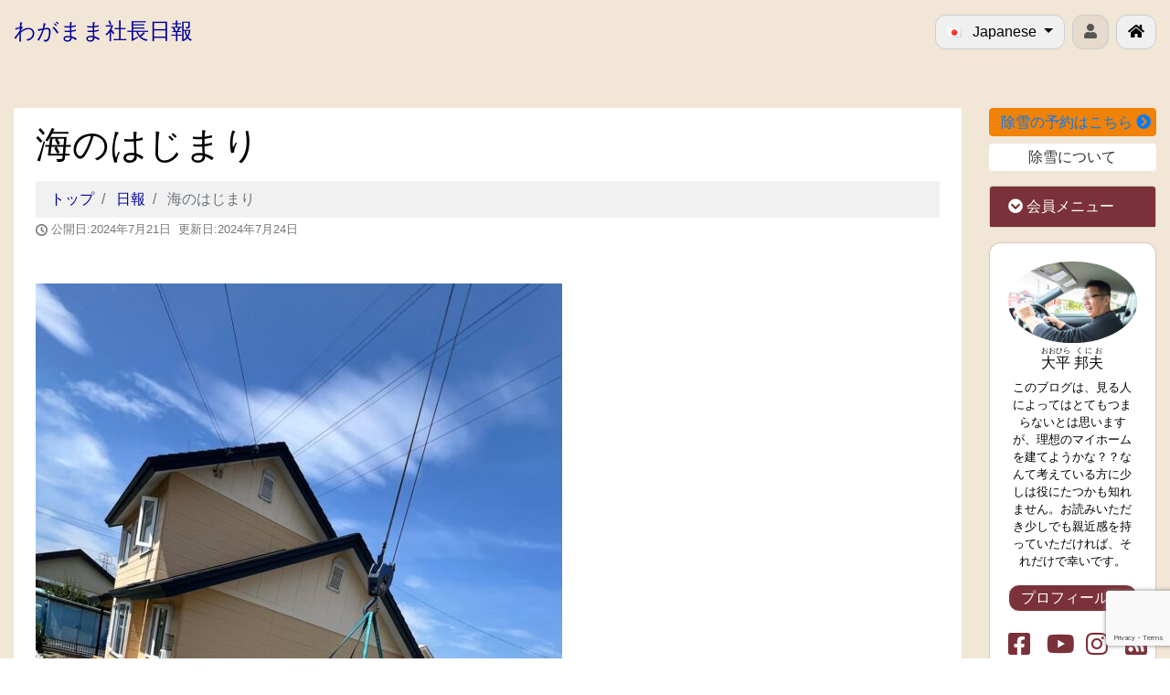

--- FILE ---
content_type: text/html; charset=UTF-8
request_url: https://evohome.com/blog/article.php/%E6%B5%B7%E3%81%AE%E3%81%AF%E3%81%98%E3%81%BE%E3%82%8A
body_size: 14823
content:
<!DOCTYPE html>
<html lang="ja">

<head>
    <meta charset="utf-8">
    <meta name="viewport" content="width=device-width, initial-scale=1">
    <link rel="start" href="https://evohome.com/blog" title="トップ">

    <title>海のはじまり &#8211; 北見で新築･リフォームなら北見市にある工務店エボホーム</title>
<meta name='robots' content='max-image-preview:large' />
<link rel="alternate" type="application/rss+xml" title="わがまま社長日報 &raquo; フィード" href="https://evohome.com/blog/feed" />
<link rel="alternate" type="application/rss+xml" title="わがまま社長日報 &raquo; コメントフィード" href="https://evohome.com/blog/comments/feed" />
<link rel="alternate" type="application/rss+xml" title="わがまま社長日報 &raquo; 海のはじまり のコメントのフィード" href="https://evohome.com/blog/article.php/%e6%b5%b7%e3%81%ae%e3%81%af%e3%81%98%e3%81%be%e3%82%8a/feed" />
<style id='wp-img-auto-sizes-contain-inline-css'>
img:is([sizes=auto i],[sizes^="auto," i]){contain-intrinsic-size:3000px 1500px}
/*# sourceURL=wp-img-auto-sizes-contain-inline-css */
</style>
<style id='wp-block-library-inline-css'>
:root{--wp-block-synced-color:#7a00df;--wp-block-synced-color--rgb:122,0,223;--wp-bound-block-color:var(--wp-block-synced-color);--wp-editor-canvas-background:#ddd;--wp-admin-theme-color:#007cba;--wp-admin-theme-color--rgb:0,124,186;--wp-admin-theme-color-darker-10:#006ba1;--wp-admin-theme-color-darker-10--rgb:0,107,160.5;--wp-admin-theme-color-darker-20:#005a87;--wp-admin-theme-color-darker-20--rgb:0,90,135;--wp-admin-border-width-focus:2px}@media (min-resolution:192dpi){:root{--wp-admin-border-width-focus:1.5px}}.wp-element-button{cursor:pointer}:root .has-very-light-gray-background-color{background-color:#eee}:root .has-very-dark-gray-background-color{background-color:#313131}:root .has-very-light-gray-color{color:#eee}:root .has-very-dark-gray-color{color:#313131}:root .has-vivid-green-cyan-to-vivid-cyan-blue-gradient-background{background:linear-gradient(135deg,#00d084,#0693e3)}:root .has-purple-crush-gradient-background{background:linear-gradient(135deg,#34e2e4,#4721fb 50%,#ab1dfe)}:root .has-hazy-dawn-gradient-background{background:linear-gradient(135deg,#faaca8,#dad0ec)}:root .has-subdued-olive-gradient-background{background:linear-gradient(135deg,#fafae1,#67a671)}:root .has-atomic-cream-gradient-background{background:linear-gradient(135deg,#fdd79a,#004a59)}:root .has-nightshade-gradient-background{background:linear-gradient(135deg,#330968,#31cdcf)}:root .has-midnight-gradient-background{background:linear-gradient(135deg,#020381,#2874fc)}:root{--wp--preset--font-size--normal:16px;--wp--preset--font-size--huge:42px}.has-regular-font-size{font-size:1em}.has-larger-font-size{font-size:2.625em}.has-normal-font-size{font-size:var(--wp--preset--font-size--normal)}.has-huge-font-size{font-size:var(--wp--preset--font-size--huge)}.has-text-align-center{text-align:center}.has-text-align-left{text-align:left}.has-text-align-right{text-align:right}.has-fit-text{white-space:nowrap!important}#end-resizable-editor-section{display:none}.aligncenter{clear:both}.items-justified-left{justify-content:flex-start}.items-justified-center{justify-content:center}.items-justified-right{justify-content:flex-end}.items-justified-space-between{justify-content:space-between}.screen-reader-text{border:0;clip-path:inset(50%);height:1px;margin:-1px;overflow:hidden;padding:0;position:absolute;width:1px;word-wrap:normal!important}.screen-reader-text:focus{background-color:#ddd;clip-path:none;color:#444;display:block;font-size:1em;height:auto;left:5px;line-height:normal;padding:15px 23px 14px;text-decoration:none;top:5px;width:auto;z-index:100000}html :where(.has-border-color){border-style:solid}html :where([style*=border-top-color]){border-top-style:solid}html :where([style*=border-right-color]){border-right-style:solid}html :where([style*=border-bottom-color]){border-bottom-style:solid}html :where([style*=border-left-color]){border-left-style:solid}html :where([style*=border-width]){border-style:solid}html :where([style*=border-top-width]){border-top-style:solid}html :where([style*=border-right-width]){border-right-style:solid}html :where([style*=border-bottom-width]){border-bottom-style:solid}html :where([style*=border-left-width]){border-left-style:solid}html :where(img[class*=wp-image-]){height:auto;max-width:100%}:where(figure){margin:0 0 1em}html :where(.is-position-sticky){--wp-admin--admin-bar--position-offset:var(--wp-admin--admin-bar--height,0px)}@media screen and (max-width:600px){html :where(.is-position-sticky){--wp-admin--admin-bar--position-offset:0px}}

/*# sourceURL=wp-block-library-inline-css */
</style><style id='global-styles-inline-css'>
:root{--wp--preset--aspect-ratio--square: 1;--wp--preset--aspect-ratio--4-3: 4/3;--wp--preset--aspect-ratio--3-4: 3/4;--wp--preset--aspect-ratio--3-2: 3/2;--wp--preset--aspect-ratio--2-3: 2/3;--wp--preset--aspect-ratio--16-9: 16/9;--wp--preset--aspect-ratio--9-16: 9/16;--wp--preset--color--black: #000000;--wp--preset--color--cyan-bluish-gray: #abb8c3;--wp--preset--color--white: #ffffff;--wp--preset--color--pale-pink: #f78da7;--wp--preset--color--vivid-red: #cf2e2e;--wp--preset--color--luminous-vivid-orange: #ff6900;--wp--preset--color--luminous-vivid-amber: #fcb900;--wp--preset--color--light-green-cyan: #7bdcb5;--wp--preset--color--vivid-green-cyan: #00d084;--wp--preset--color--pale-cyan-blue: #8ed1fc;--wp--preset--color--vivid-cyan-blue: #0693e3;--wp--preset--color--vivid-purple: #9b51e0;--wp--preset--gradient--vivid-cyan-blue-to-vivid-purple: linear-gradient(135deg,rgb(6,147,227) 0%,rgb(155,81,224) 100%);--wp--preset--gradient--light-green-cyan-to-vivid-green-cyan: linear-gradient(135deg,rgb(122,220,180) 0%,rgb(0,208,130) 100%);--wp--preset--gradient--luminous-vivid-amber-to-luminous-vivid-orange: linear-gradient(135deg,rgb(252,185,0) 0%,rgb(255,105,0) 100%);--wp--preset--gradient--luminous-vivid-orange-to-vivid-red: linear-gradient(135deg,rgb(255,105,0) 0%,rgb(207,46,46) 100%);--wp--preset--gradient--very-light-gray-to-cyan-bluish-gray: linear-gradient(135deg,rgb(238,238,238) 0%,rgb(169,184,195) 100%);--wp--preset--gradient--cool-to-warm-spectrum: linear-gradient(135deg,rgb(74,234,220) 0%,rgb(151,120,209) 20%,rgb(207,42,186) 40%,rgb(238,44,130) 60%,rgb(251,105,98) 80%,rgb(254,248,76) 100%);--wp--preset--gradient--blush-light-purple: linear-gradient(135deg,rgb(255,206,236) 0%,rgb(152,150,240) 100%);--wp--preset--gradient--blush-bordeaux: linear-gradient(135deg,rgb(254,205,165) 0%,rgb(254,45,45) 50%,rgb(107,0,62) 100%);--wp--preset--gradient--luminous-dusk: linear-gradient(135deg,rgb(255,203,112) 0%,rgb(199,81,192) 50%,rgb(65,88,208) 100%);--wp--preset--gradient--pale-ocean: linear-gradient(135deg,rgb(255,245,203) 0%,rgb(182,227,212) 50%,rgb(51,167,181) 100%);--wp--preset--gradient--electric-grass: linear-gradient(135deg,rgb(202,248,128) 0%,rgb(113,206,126) 100%);--wp--preset--gradient--midnight: linear-gradient(135deg,rgb(2,3,129) 0%,rgb(40,116,252) 100%);--wp--preset--font-size--small: clamp(0.7rem, 0.7rem + ((1vw - 0.2rem) * 0.167), 0.8rem);--wp--preset--font-size--medium: clamp(0.9rem, 0.9rem + ((1vw - 0.2rem) * 0.167), 1rem);--wp--preset--font-size--large: clamp(1.25rem, 1.25rem + ((1vw - 0.2rem) * 0.417), 1.5rem);--wp--preset--font-size--x-large: clamp(1.75rem, 1.75rem + ((1vw - 0.2rem) * 0.417), 2rem);--wp--preset--font-size--xx-large: clamp(3rem, 3rem + ((1vw - 0.2rem) * 11.667), 10rem);--wp--preset--font-family--serif: serif;--wp--preset--font-family--sans-serif: sans-serif;--wp--preset--spacing--20: 0.44rem;--wp--preset--spacing--30: 0.67rem;--wp--preset--spacing--40: 1rem;--wp--preset--spacing--50: 1.5rem;--wp--preset--spacing--60: 2.25rem;--wp--preset--spacing--70: 3.38rem;--wp--preset--spacing--80: 5.06rem;--wp--preset--shadow--natural: 6px 6px 9px rgba(0, 0, 0, 0.2);--wp--preset--shadow--deep: 12px 12px 50px rgba(0, 0, 0, 0.4);--wp--preset--shadow--sharp: 6px 6px 0px rgba(0, 0, 0, 0.2);--wp--preset--shadow--outlined: 6px 6px 0px -3px rgb(255, 255, 255), 6px 6px rgb(0, 0, 0);--wp--preset--shadow--crisp: 6px 6px 0px rgb(0, 0, 0);}:root { --wp--style--global--content-size: 1024px;--wp--style--global--wide-size: 1280px; }:where(body) { margin: 0; }.wp-site-blocks > .alignleft { float: left; margin-right: 2em; }.wp-site-blocks > .alignright { float: right; margin-left: 2em; }.wp-site-blocks > .aligncenter { justify-content: center; margin-left: auto; margin-right: auto; }:where(.is-layout-flex){gap: 0.5em;}:where(.is-layout-grid){gap: 0.5em;}.is-layout-flow > .alignleft{float: left;margin-inline-start: 0;margin-inline-end: 2em;}.is-layout-flow > .alignright{float: right;margin-inline-start: 2em;margin-inline-end: 0;}.is-layout-flow > .aligncenter{margin-left: auto !important;margin-right: auto !important;}.is-layout-constrained > .alignleft{float: left;margin-inline-start: 0;margin-inline-end: 2em;}.is-layout-constrained > .alignright{float: right;margin-inline-start: 2em;margin-inline-end: 0;}.is-layout-constrained > .aligncenter{margin-left: auto !important;margin-right: auto !important;}.is-layout-constrained > :where(:not(.alignleft):not(.alignright):not(.alignfull)){max-width: var(--wp--style--global--content-size);margin-left: auto !important;margin-right: auto !important;}.is-layout-constrained > .alignwide{max-width: var(--wp--style--global--wide-size);}body .is-layout-flex{display: flex;}.is-layout-flex{flex-wrap: wrap;align-items: center;}.is-layout-flex > :is(*, div){margin: 0;}body .is-layout-grid{display: grid;}.is-layout-grid > :is(*, div){margin: 0;}body{padding-top: 0px;padding-right: 0px;padding-bottom: 0px;padding-left: 0px;}a:where(:not(.wp-element-button)){text-decoration: underline;}:root :where(.wp-element-button, .wp-block-button__link){background-color: #32373c;border-width: 0;color: #fff;font-family: inherit;font-size: inherit;font-style: inherit;font-weight: inherit;letter-spacing: inherit;line-height: inherit;padding-top: calc(0.667em + 2px);padding-right: calc(1.333em + 2px);padding-bottom: calc(0.667em + 2px);padding-left: calc(1.333em + 2px);text-decoration: none;text-transform: inherit;}.has-black-color{color: var(--wp--preset--color--black) !important;}.has-cyan-bluish-gray-color{color: var(--wp--preset--color--cyan-bluish-gray) !important;}.has-white-color{color: var(--wp--preset--color--white) !important;}.has-pale-pink-color{color: var(--wp--preset--color--pale-pink) !important;}.has-vivid-red-color{color: var(--wp--preset--color--vivid-red) !important;}.has-luminous-vivid-orange-color{color: var(--wp--preset--color--luminous-vivid-orange) !important;}.has-luminous-vivid-amber-color{color: var(--wp--preset--color--luminous-vivid-amber) !important;}.has-light-green-cyan-color{color: var(--wp--preset--color--light-green-cyan) !important;}.has-vivid-green-cyan-color{color: var(--wp--preset--color--vivid-green-cyan) !important;}.has-pale-cyan-blue-color{color: var(--wp--preset--color--pale-cyan-blue) !important;}.has-vivid-cyan-blue-color{color: var(--wp--preset--color--vivid-cyan-blue) !important;}.has-vivid-purple-color{color: var(--wp--preset--color--vivid-purple) !important;}.has-black-background-color{background-color: var(--wp--preset--color--black) !important;}.has-cyan-bluish-gray-background-color{background-color: var(--wp--preset--color--cyan-bluish-gray) !important;}.has-white-background-color{background-color: var(--wp--preset--color--white) !important;}.has-pale-pink-background-color{background-color: var(--wp--preset--color--pale-pink) !important;}.has-vivid-red-background-color{background-color: var(--wp--preset--color--vivid-red) !important;}.has-luminous-vivid-orange-background-color{background-color: var(--wp--preset--color--luminous-vivid-orange) !important;}.has-luminous-vivid-amber-background-color{background-color: var(--wp--preset--color--luminous-vivid-amber) !important;}.has-light-green-cyan-background-color{background-color: var(--wp--preset--color--light-green-cyan) !important;}.has-vivid-green-cyan-background-color{background-color: var(--wp--preset--color--vivid-green-cyan) !important;}.has-pale-cyan-blue-background-color{background-color: var(--wp--preset--color--pale-cyan-blue) !important;}.has-vivid-cyan-blue-background-color{background-color: var(--wp--preset--color--vivid-cyan-blue) !important;}.has-vivid-purple-background-color{background-color: var(--wp--preset--color--vivid-purple) !important;}.has-black-border-color{border-color: var(--wp--preset--color--black) !important;}.has-cyan-bluish-gray-border-color{border-color: var(--wp--preset--color--cyan-bluish-gray) !important;}.has-white-border-color{border-color: var(--wp--preset--color--white) !important;}.has-pale-pink-border-color{border-color: var(--wp--preset--color--pale-pink) !important;}.has-vivid-red-border-color{border-color: var(--wp--preset--color--vivid-red) !important;}.has-luminous-vivid-orange-border-color{border-color: var(--wp--preset--color--luminous-vivid-orange) !important;}.has-luminous-vivid-amber-border-color{border-color: var(--wp--preset--color--luminous-vivid-amber) !important;}.has-light-green-cyan-border-color{border-color: var(--wp--preset--color--light-green-cyan) !important;}.has-vivid-green-cyan-border-color{border-color: var(--wp--preset--color--vivid-green-cyan) !important;}.has-pale-cyan-blue-border-color{border-color: var(--wp--preset--color--pale-cyan-blue) !important;}.has-vivid-cyan-blue-border-color{border-color: var(--wp--preset--color--vivid-cyan-blue) !important;}.has-vivid-purple-border-color{border-color: var(--wp--preset--color--vivid-purple) !important;}.has-vivid-cyan-blue-to-vivid-purple-gradient-background{background: var(--wp--preset--gradient--vivid-cyan-blue-to-vivid-purple) !important;}.has-light-green-cyan-to-vivid-green-cyan-gradient-background{background: var(--wp--preset--gradient--light-green-cyan-to-vivid-green-cyan) !important;}.has-luminous-vivid-amber-to-luminous-vivid-orange-gradient-background{background: var(--wp--preset--gradient--luminous-vivid-amber-to-luminous-vivid-orange) !important;}.has-luminous-vivid-orange-to-vivid-red-gradient-background{background: var(--wp--preset--gradient--luminous-vivid-orange-to-vivid-red) !important;}.has-very-light-gray-to-cyan-bluish-gray-gradient-background{background: var(--wp--preset--gradient--very-light-gray-to-cyan-bluish-gray) !important;}.has-cool-to-warm-spectrum-gradient-background{background: var(--wp--preset--gradient--cool-to-warm-spectrum) !important;}.has-blush-light-purple-gradient-background{background: var(--wp--preset--gradient--blush-light-purple) !important;}.has-blush-bordeaux-gradient-background{background: var(--wp--preset--gradient--blush-bordeaux) !important;}.has-luminous-dusk-gradient-background{background: var(--wp--preset--gradient--luminous-dusk) !important;}.has-pale-ocean-gradient-background{background: var(--wp--preset--gradient--pale-ocean) !important;}.has-electric-grass-gradient-background{background: var(--wp--preset--gradient--electric-grass) !important;}.has-midnight-gradient-background{background: var(--wp--preset--gradient--midnight) !important;}.has-small-font-size{font-size: var(--wp--preset--font-size--small) !important;}.has-medium-font-size{font-size: var(--wp--preset--font-size--medium) !important;}.has-large-font-size{font-size: var(--wp--preset--font-size--large) !important;}.has-x-large-font-size{font-size: var(--wp--preset--font-size--x-large) !important;}.has-xx-large-font-size{font-size: var(--wp--preset--font-size--xx-large) !important;}.has-serif-font-family{font-family: var(--wp--preset--font-family--serif) !important;}.has-sans-serif-font-family{font-family: var(--wp--preset--font-family--sans-serif) !important;}
/*# sourceURL=global-styles-inline-css */
</style>

<link rel='stylesheet' id='fa-font-css' href='https://evohome.com/blog/..//css/fa-font.css?ver=6.9' media='all' />
<link rel='stylesheet' id='style-css' href='https://evohome.com/blog/wp-content/themes/child/add_style.css?ver=221222005146' media='all' />
<link rel='stylesheet' id='bootstrap-css' href='https://evohome.com/blog/wp-content/themes/liquid/css/bootstrap.min.css?ver=6.9' media='all' />
<link rel='stylesheet' id='icomoon-css' href='https://evohome.com/blog/wp-content/themes/liquid/css/icomoon.css?ver=6.9' media='all' />
<link rel='stylesheet' id='liquid-style-css' href='https://evohome.com/blog/wp-content/themes/child/style.css?ver=6.9' media='all' />
<link rel='stylesheet' id='liquid-block-style-css' href='https://evohome.com/blog/wp-content/themes/liquid/css/block.css?ver=6.9' media='all' />
<script src="https://evohome.com/blog/wp-includes/js/jquery/jquery.min.js?ver=3.7.1" id="jquery-core-js"></script>
<script src="https://evohome.com/blog/wp-includes/js/jquery/jquery-migrate.min.js?ver=3.4.1" id="jquery-migrate-js"></script>
<script src="https://evohome.com/blog/wp-content/themes/liquid/js/bootstrap.min.js?ver=6.9" id="bootstrap-js"></script>
<script src="https://evohome.com/blog/wp-content/themes/liquid/js/common.min.js?ver=6.9" id="liquid-script-js"></script>
<link rel="canonical" href="https://evohome.com/blog/article.php/%e6%b5%b7%e3%81%ae%e3%81%af%e3%81%98%e3%81%be%e3%82%8a" />
<link rel='shortlink' href='https://evohome.com/blog/?p=11349' />
    <meta name="description" content="北見市の戸建て新築･リフォームを行う工務店のブログです。さて窓工事も終わり、屋根、壁の塗り替え工事です。 足場を運搬。 62歳。週末金土日と34度の中、嫌われ者なのでひとりぼっちで組み立てする。 鉄製の足場部材自体熱くて触るのも嫌になる。 ともかく連日暑くて笑う。 組みあがり [&hellip;]">

    <meta property="og:title" content="海のはじまり | 北見で新築･リフォームの工務店エボホームのブログ" />
    <meta property="og:type" content="article" />
    <meta property="og:description" content="北見市の戸建て新築･リフォームを行う工務店のブログです。さて窓工事も終わり、屋根、壁の塗り替え工事です。 足場を運搬。 62歳。週末金土日と34度の中、嫌われ者なのでひとりぼっちで組み立てする。 鉄製の足場部材自体熱くて触るのも嫌になる。 ともかく連日暑くて笑う。 組みあがり [&hellip;]" />
    <meta property="og:url" content="https://evohome.com/blog/article.php/%E6%B5%B7%E3%81%AE%E3%81%AF%E3%81%98%E3%81%BE%E3%82%8A" />
    <meta property="og:site_name" content="北見で新築･リフォームの工務店エボホームのブログ" />
    <meta property="og:locale" content="ja_JP" />
    <!-- Global site tag (gtag.js) - Google Analytics -->
    <script async src="https://www.googletagmanager.com/gtag/js?id=UA-109992919-1"></script>
    <script>
        window.dataLayer = window.dataLayer || [];

        function gtag() {
            dataLayer.push(arguments);
        }
        gtag('js', new Date());

        gtag('config', 'UA-109992919-1');
    </script>

<link rel='stylesheet' id='gglcptch-css' href='https://evohome.com/blog/wp-content/plugins/google-captcha/css/gglcptch.css?ver=1.85' media='all' />
</head>

<body class="wp-singular post-template-default single single-post postid-11349 single-format-standard wp-theme-liquid wp-child-theme-child category_1">

    <div class="wrapper" id="top">
                    <!-- no widget -->
        
        <div class="headline">
            <div class="container-fluid">
                <div class="row">
                    <div class="col-12 col-md-8 mb-2 mb-md-0">
                        <a href="https://evohome.com/blog" title="わがまま社長日報" class="logo">
                            わがまま社長日報                        </a>
                                            </div>

                    
                    <div class="col-12 col-md-4 d-flex justify-content-end align-items-center">

                        <div class="dropdown mr-2">
                            
                                <button class="btn btn-default lang dropdown-toggle rounded-c75" type="button" id="dropdownMenuButton" data-toggle="dropdown" aria-haspopup="true" aria-expanded="false">
                                    <span class="mr-2"><img src="https://evohome.com/blog/wp-content/plugins/polylang/flags/jp.png" alt=""></span>
                                    Japanese                                </button>

                                <div class="dropdown-menu" aria-labelledby="dropdownMenuButton">
                                                                            <a class="dropdown-item active" href="https://evohome.com/blog/article.php/%e6%b5%b7%e3%81%ae%e3%81%af%e3%81%98%e3%81%be%e3%82%8a">
                                            <span class="mr-2"><img src="https://evohome.com/blog/wp-content/plugins/polylang/flags/jp.png" alt=""></span>
                                            Japanese                                        </a>
                                                                            <a class="dropdown-item " href="https://evohome.com/blog/en/">
                                            <span class="mr-2"><img src="https://evohome.com/blog/wp-content/plugins/polylang/flags/us.png" alt=""></span>
                                            English                                        </a>
                                                                            <a class="dropdown-item " href="https://evohome.com/blog/fr/">
                                            <span class="mr-2"><img src="https://evohome.com/blog/wp-content/plugins/polylang/flags/fr.png" alt=""></span>
                                            Français                                        </a>
                                                                            <a class="dropdown-item " href="https://evohome.com/blog/it/">
                                            <span class="mr-2"><img src="https://evohome.com/blog/wp-content/plugins/polylang/flags/it.png" alt=""></span>
                                            Italiano                                        </a>
                                                                            <a class="dropdown-item " href="https://evohome.com/blog/ko/">
                                            <span class="mr-2"><img src="https://evohome.com/blog/wp-content/plugins/polylang/flags/kr.png" alt=""></span>
                                            한국어                                        </a>
                                                                            <a class="dropdown-item " href="https://evohome.com/blog/sv/">
                                            <span class="mr-2"><img src="https://evohome.com/blog/wp-content/plugins/polylang/flags/se.png" alt=""></span>
                                            Svenska                                        </a>
                                                                            <a class="dropdown-item " href="https://evohome.com/blog/de/">
                                            <span class="mr-2"><img src="https://evohome.com/blog/wp-content/plugins/polylang/flags/de.png" alt=""></span>
                                            Deutsch                                        </a>
                                                                    </div>

                                                    </div>

                        <a data-toggle="collapse" data-toggle="collapse" data-target="#prf" href="#prf" class="btn btn-warning rounded-c75 mr-2">
                            <span class="fa fa-user"></span>
                        </a>

                        <a href="/" class="btn btn-default rounded-c75" aria-label="北見で戸建ての新築･リフォームを行う工務店エボホーム">
                            <span class="fa fa-home"></span>
                        </a>


                        
                    </div>
                </div>
            </div>
        </div>
                
<div class="post-11349 post type-post status-publish format-standard hentry category-blog detail">
    <div class="container-fluid">
        <div class="row">

            
                        <div class="col-12 col-lg-9 col-xl-10">
                <div class="mainarea">

                                            
                            
                            <h1 class="ttl_h1">
                                海のはじまり                            </h1>
                            <!-- pan -->
                                                                                    <nav aria-label="breadcrumb">
                                <ul class="breadcrumb" itemscope itemtype="http://schema.org/BreadcrumbList">
                                    <li class="breadcrumb-item" itemprop="itemListElement" itemscope itemtype="http://schema.org/ListItem">
                                        <a href="https://evohome.com/blog" itemprop="item"><span itemprop="name">トップ</span></a>
                                        <meta itemprop="position" content="1">
                                    </li>
                                                                                                                                                                                            <li class="breadcrumb-item" itemprop="itemListElement" itemscope itemtype="http://schema.org/ListItem">
                                            <a href="https://evohome.com/blog/article.php/category/blog" itemprop="item"><span itemprop="name">日報</span></a>
                                            <meta itemprop="position" content="2">
                                        </li>
                                                                                                            <li class="breadcrumb-item active" itemprop="itemListElement" itemscope itemtype="http://schema.org/ListItem" aria-current="page">
                                        <a title="海のはじまり" itemprop="item"><span itemprop="name">海のはじまり</span></a>
                                        <meta itemprop="position" content="3">
                                    </li>
                                </ul>
                            </nav>

                            <div class="detail_text">

                                <div class="post_meta">
                                    <span class="post_time">
                                        <i class="icon icon-clock"></i>
                                        公開日:2024年7月21日&nbsp;
                                        更新日:2024年7月24日                                    </span>
                                </div>
                                                                                                    <!-- no widget -->
                                                                <div class="post_body blog">
                                    <p><img fetchpriority="high" decoding="async" class="alignnone size-large wp-image-11348" src="https://evohome.com/blog/wp-content/uploads/2024/07/IMG_1104-1-576x1024.jpeg" alt="" width="576" height="1024" srcset="https://evohome.com/blog/wp-content/uploads/2024/07/IMG_1104-1-576x1024.jpeg 576w, https://evohome.com/blog/wp-content/uploads/2024/07/IMG_1104-1-169x300.jpeg 169w, https://evohome.com/blog/wp-content/uploads/2024/07/IMG_1104-1-768x1365.jpeg 768w, https://evohome.com/blog/wp-content/uploads/2024/07/IMG_1104-1-864x1536.jpeg 864w, https://evohome.com/blog/wp-content/uploads/2024/07/IMG_1104-1-1152x2048.jpeg 1152w, https://evohome.com/blog/wp-content/uploads/2024/07/IMG_1104-1.jpeg 1330w" sizes="(max-width: 576px) 100vw, 576px" /><br />
さて窓工事も終わり、屋根、壁の塗り替え工事です。<br />
足場を運搬。</p>
<p><img decoding="async" class="alignnone size-large wp-image-11347" src="https://evohome.com/blog/wp-content/uploads/2024/07/IMG_1118-576x1024.jpeg" alt="" width="576" height="1024" srcset="https://evohome.com/blog/wp-content/uploads/2024/07/IMG_1118-576x1024.jpeg 576w, https://evohome.com/blog/wp-content/uploads/2024/07/IMG_1118-169x300.jpeg 169w, https://evohome.com/blog/wp-content/uploads/2024/07/IMG_1118-768x1365.jpeg 768w, https://evohome.com/blog/wp-content/uploads/2024/07/IMG_1118-864x1536.jpeg 864w, https://evohome.com/blog/wp-content/uploads/2024/07/IMG_1118-1152x2048.jpeg 1152w, https://evohome.com/blog/wp-content/uploads/2024/07/IMG_1118.jpeg 1330w" sizes="(max-width: 576px) 100vw, 576px" /><br />
62歳。週末金土日と34度の中、嫌われ者なのでひとりぼっちで組み立てする。<br />
鉄製の足場部材自体熱くて触るのも嫌になる。</p>
<p><img decoding="async" class="alignnone size-large wp-image-11345" src="https://evohome.com/blog/wp-content/uploads/2024/07/IMG_1128-576x1024.jpeg" alt="" width="576" height="1024" srcset="https://evohome.com/blog/wp-content/uploads/2024/07/IMG_1128-576x1024.jpeg 576w, https://evohome.com/blog/wp-content/uploads/2024/07/IMG_1128-169x300.jpeg 169w, https://evohome.com/blog/wp-content/uploads/2024/07/IMG_1128-768x1365.jpeg 768w, https://evohome.com/blog/wp-content/uploads/2024/07/IMG_1128-864x1536.jpeg 864w, https://evohome.com/blog/wp-content/uploads/2024/07/IMG_1128-1152x2048.jpeg 1152w, https://evohome.com/blog/wp-content/uploads/2024/07/IMG_1128.jpeg 1330w" sizes="(max-width: 576px) 100vw, 576px" /><br />
ともかく連日暑くて笑う。</p>
<p><img loading="lazy" decoding="async" class="alignnone size-large wp-image-11346" src="https://evohome.com/blog/wp-content/uploads/2024/07/IMG_1135-576x1024.jpeg" alt="" width="576" height="1024" srcset="https://evohome.com/blog/wp-content/uploads/2024/07/IMG_1135-576x1024.jpeg 576w, https://evohome.com/blog/wp-content/uploads/2024/07/IMG_1135-169x300.jpeg 169w, https://evohome.com/blog/wp-content/uploads/2024/07/IMG_1135-768x1365.jpeg 768w, https://evohome.com/blog/wp-content/uploads/2024/07/IMG_1135-864x1536.jpeg 864w, https://evohome.com/blog/wp-content/uploads/2024/07/IMG_1135-1152x2048.jpeg 1152w, https://evohome.com/blog/wp-content/uploads/2024/07/IMG_1135.jpeg 1330w" sizes="auto, (max-width: 576px) 100vw, 576px" /><br />
組みあがりました。</p>
<p><img loading="lazy" decoding="async" class="alignnone size-large wp-image-11343" src="https://evohome.com/blog/wp-content/uploads/2024/07/IMG_1106-1-768x1024.jpeg" alt="" width="768" height="1024" srcset="https://evohome.com/blog/wp-content/uploads/2024/07/IMG_1106-1-768x1024.jpeg 768w, https://evohome.com/blog/wp-content/uploads/2024/07/IMG_1106-1-225x300.jpeg 225w, https://evohome.com/blog/wp-content/uploads/2024/07/IMG_1106-1-1152x1536.jpeg 1152w, https://evohome.com/blog/wp-content/uploads/2024/07/IMG_1106-1.jpeg 1536w" sizes="auto, (max-width: 768px) 100vw, 768px" /><br />
組みあがったら屋根と外壁をくまなく点検。<br />
言われなくても、こういうのは何とかせねば・・・</p>
<p><img loading="lazy" decoding="async" class="alignnone size-large wp-image-11350" src="https://evohome.com/blog/wp-content/uploads/2024/07/0001-768x1024.jpg" alt="" width="768" height="1024" srcset="https://evohome.com/blog/wp-content/uploads/2024/07/0001-768x1024.jpg 768w, https://evohome.com/blog/wp-content/uploads/2024/07/0001-225x300.jpg 225w, https://evohome.com/blog/wp-content/uploads/2024/07/0001.jpg 900w" sizes="auto, (max-width: 768px) 100vw, 768px" /><br />
屋根屋さんに鉄板を当ててもらった。外壁を塗り終えれば同じ色なので目立たないだろう。<br />
作業していた3日間、34度～35度と暑くて年寄りには厳しかった。</p>
<p><iframe loading="lazy" title="YouTube video player" src="https://www.youtube.com/embed/kioLAm1k4yk?si=VDO0Z-xNMDMe_-iq" width="560" height="315" frameborder="0" allowfullscreen="allowfullscreen"></iframe><br />
テレビは久々日本のドラマ(笑)海のはじまり。目黒君は陰キャも陽キャも演技上手いですね。</p>
<p>あ、それとユーネクストのソンジェも見てますけど(笑)</p>
                                                                    </div>
                                                                                                    <!-- no widget -->
                                                                                            </div>
                                        </div>
                <div class="detail_comments">
                    
<div id="comments" class="comments-area">

	
	
		<div id="respond" class="comment-respond">
		<h3 id="reply-title" class="comment-reply-title">コメントを残す</h3><form action="https://evohome.com/blog/wp-comments-post.php" method="post" id="commentform" class="comment-form"><p class="comment-form-comment"><label for="comment">コメント <span class="required">※</span></label> <textarea id="comment" name="comment" cols="45" rows="8" maxlength="65525" required="required"></textarea></p><p class="comment-form-author"><label for="author">名前</label> <input id="author" name="author" type="text" value="" size="30" /></p>



<div class="gglcptch gglcptch_v3"><input type="hidden" id="g-recaptcha-response" name="g-recaptcha-response" /><br /><div class="gglcptch_error_text">reCaptcha の認証期間が終了しました。ページを再読み込みしてください。</div></div><p class="form-submit"><input name="submit" type="submit" id="submit" class="submit" value="コメントを送信" /> <input type='hidden' name='comment_post_ID' value='11349' id='comment_post_ID' />
<input type='hidden' name='comment_parent' id='comment_parent' value='0' />
</p><p style="display: none;"><input type="hidden" id="akismet_comment_nonce" name="akismet_comment_nonce" value="862e28c3b6" /></p><p style="display: none !important;" class="akismet-fields-container" data-prefix="ak_"><label>&#916;<textarea name="ak_hp_textarea" cols="45" rows="8" maxlength="100"></textarea></label><input type="hidden" id="ak_js_1" name="ak_js" value="218"/><script>document.getElementById( "ak_js_1" ).setAttribute( "value", ( new Date() ).getTime() );</script></p></form>	</div><!-- #respond -->
	
</div><!-- .comments-area -->
                </div>
            
        <nav>
            <ul class="pagination justify-content-between">
                <li><a href="https://evohome.com/blog/article.php/%e7%aa%93%e5%b7%a5%e4%ba%8b%e3%80%82" class="badge-pill" title="窓工事。">&lt; 前</a></li><li><a href="https://evohome.com/blog/article.php/%e5%9c%b0%e9%9d%a2%e5%b8%ab%e3%81%9f%e3%81%a1" class="badge-pill" title="地面師たち">次 &gt;</a></li>            </ul>
        </nav>

        
        </div><!-- /col -->
        <div class="col-12 col-lg-3 col-xl-2 pt-0">
    

        <div class="widgets">
          <div class="row justify-content-center">
      <div class="col-7 col-md-6 col-lg-12 mb-2">
          <a href="https://srs.evohome.com/" class="btn btn-block btn-link rounded">除雪の予約はこちら&nbsp;<span class='fa fa-chevron-circle-right'></span></a>
      </div>
      <div class="col-5 col-md-3 col-lg-12 mb-3">
          <a href="/jyosetu" class="btn btn-white btn-block rounded">除雪について</a>
      </div>
  </div>
  <div class="card mb-3">
      <a data-toggle="collapse" data-toggle="collapse" data-target="#prf" href="#prf">
          <h4 class="card-header bg-primary"><span class='fa fa-chevron-circle-down'></span>&nbsp;会員メニュー</h4>
      </a>
      <div class="collapse" id="prf" data-parent="#cust">
          <div class="card-body">
                                <a href="/cust-00.html" class="btn btn-block btn-default rounded-c75"><span class='fa fa-user'></span>&nbsp;ログイン</a>
                  <a href="/blog/membership-join/" class="btn btn-block rounded-c75 text-right">会員について&nbsp;<span class='fa fa-angle-double-right'></span></a>
                        </div>
      </div>
  </div>    </div>
    <div class="widgets">
        <div class="card mb-3 rounded-c75">
            <div class="card-body bg-light text-center rounded-c75">
                <img class="mw-100 rounded-circle" src="/blog/wp-content/themes/child/images/profile.jpg" alt="エボホームオオヒラ"><br />

                
                <h4 class="mt-1">
                    <ruby>大平<rt>おおひら</rt></ruby>&nbsp;<ruby>邦夫<rt>くにお</rt></ruby>                </h4>

                <p class="small">
                    このブログは、見る人によってはとてもつまらないとは思いますが、理想のマイホームを建てようかな？？なんて考えている方に少しは役にたつかも知れません。お読みいただき少しでも親近感を持っていただければ、それだけで幸いです。                </p>

                <a href="/blog/profile" class="btn btn-primary btn-block rounded-c75">
                    プロフィール                    &nbsp;<span class='fa fa-angle-right float-right' aria-hidden='true'></span>
                </a>
                <div class="row sns mt-3">
                    <div class="col-3">
                        <a href="https://www.facebook.com/%E3%82%A8%E3%83%9C%E3%83%9B%E3%83%BC%E3%83%A0%E3%82%AA%E3%82%AA%E3%83%92%E3%83%A9%E6%9C%89%E9%99%90%E4%BC%9A%E7%A4%BE-209501719094948/" target="_blank" class="fa fa-facebook-square"></a>
                    </div>
                    <div class="col-3">
                        <a href="https://www.youtube.com/channel/UCghZmFGQt7NasFZpfEuTn8A" target="_blank" class="fa fa-youtube"></a>
                    </div>
                    <div class="col-3">
                        <a href="https://www.instagram.com/kunioohhira/" target="_blank" class="fa fa-instagram"></a>
                    </div>
                    <div class="col-3">
                        <a href="https://evohome.com/blog/feed" target="_blank" class="fa fa-rss-square"></a>
                    </div>
                </div>
            </div>
        </div>
    </div>


    <div class="widgets">
        <div id="search-2" class="widget widget_search"><form role="search" method="get" id="searchform" class="searchform" action="https://evohome.com/blog/">
				<div>
					<label class="screen-reader-text" for="s">検索:</label>
					<input type="text" value="" name="s" id="s" />
					<input type="submit" id="searchsubmit" value="検索" />
				</div>
			</form></div>
		<div id="recent-posts-2" class="widget widget_recent_entries">
		<div class="ttl">最近の投稿</div>
		<ul>
											<li>
					<a href="https://evohome.com/blog/article.php/%e9%ad%9a%e7%ae%b1-%e6%b5%b7%e8%a1%97-%e9%80%9a%e8%a8%b3%e3%83%bb%e3%83%bb%e3%83%bb">魚箱-海街-通訳・・・</a>
									</li>
											<li>
					<a href="https://evohome.com/blog/article.php/%e3%81%8b%e3%81%8f%e3%82%8c%e3%82%93%e3%81%bc%e8%b2%a9%e5%a3%b2%e3%80%81%e3%80%81%e3%80%81">かくれんぼ販売、、、</a>
									</li>
											<li>
					<a href="https://evohome.com/blog/article.php/%e6%a0%b9%e5%9b%9e%e3%81%97%e3%81%af%e5%bc%b1%e8%80%85%e3%81%ae%e4%bf%9d%e8%ba%ab">根回しは弱者の保身</a>
									</li>
											<li>
					<a href="https://evohome.com/blog/article.php/%e9%ac%bc%e6%bb%85%e3%80%81%e3%80%81%e3%80%81%e6%95%97%e3%82%8c%e3%82%8b%e3%80%81%e3%80%81%e3%80%81">鬼滅、、、敗れる、、、</a>
									</li>
											<li>
					<a href="https://evohome.com/blog/article.php/%e3%83%8b%e3%83%bc%e3%82%b5%e3%81%ae%e5%89%8d%e3%81%ab%e5%ae%b6%e8%b2%b7%e3%82%8f%e3%81%aa%e3%81%84%e3%81%a8%e3%82%b3%e3%82%b9%e3%83%91%e6%9c%80%e6%82%aa%e3%80%82%e3%80%82%e3%80%82">家買ってから、ニーサやれよ・・</a>
									</li>
											<li>
					<a href="https://evohome.com/blog/article.php/%e7%9b%ae%e3%82%92%e9%96%8b%e3%81%91%e3%81%a6%e5%ba%a7%e3%81%a3%e3%81%a6%e3%81%84%e3%82%8c%e3%81%b0%e9%ab%98%e5%8f%8e%e5%85%a5%e3%80%81%e3%80%81%e3%80%81">目を開けて座っていれば高収入、、、</a>
									</li>
											<li>
					<a href="https://evohome.com/blog/article.php/%e8%80%81%e4%ba%ba%e3%81%ae%e5%88%9d%e3%83%9c%e3%83%a4%e3%82%ad%e3%83%bb%e3%83%bb">老人の初ボヤキ・・</a>
									</li>
											<li>
					<a href="https://evohome.com/blog/article.php/%e3%82%a8%e3%83%9c%e6%97%a5%e8%a8%98%e3%81%ae%e5%88%9d%e9%80%9f%e3%81%8c%e5%87%84%e3%81%be%e3%81%98%e3%81%8b%e3%81%a3%e3%81%9f%e3%80%8c%e7%a5%9e%e8%a8%98%e4%ba%8b%e3%80%8d%e3%83%88%e3%83%83%e3%83%9710">エボ日記の初速が凄ましかった「神記事」トップ10</a>
									</li>
											<li>
					<a href="https://evohome.com/blog/article.php/%e9%a6%96%e3%81%8c%e5%9b%9e%e3%82%93%e3%81%aa%e3%81%8f%e3%81%aa%e3%82%8b%e3%81%9e%ef%bc%81">首が回んなくなるぞ！</a>
									</li>
											<li>
					<a href="https://evohome.com/blog/article.php/%e9%99%90%e7%95%8c%e3%81%a7%e3%81%99%e3%80%82%e3%81%8b%e3%81%aa%e3%82%8a%e9%87%8d%e5%a4%a7%e7%99%ba%e8%a1%a8%e3%80%81%e3%80%81%e3%80%81">もう限界です。かなり重大発表、、、</a>
									</li>
											<li>
					<a href="https://evohome.com/blog/article.php/%e3%83%99%e3%83%92%e3%83%a2%e3%83%b3%e3%82%ad%e3%83%83%e3%83%81%e3%83%b3%e3%80%81%e3%80%81%e3%80%81">ベビモンキッチン、、、</a>
									</li>
											<li>
					<a href="https://evohome.com/blog/article.php/%e8%87%aa%e5%b7%b1%e6%ba%80%e5%87%ba%e6%9d%a5%e3%82%8b%e3%81%93%e3%81%a8%e3%81%a7%e5%88%9d%e3%82%81%e3%81%a6%e4%ba%ba%e3%81%ab%e5%8b%a7%e3%82%81%e3%82%89%e3%82%8c%e3%82%8b%e3%80%82">自己満出来ることで初めて人に勧められる。</a>
									</li>
											<li>
					<a href="https://evohome.com/blog/article.php/%e5%8e%9f%e7%99%ba%e7%a8%bc%e5%83%8d%e3%81%a7%e9%9b%bb%e6%b0%97%e4%bb%a3%e3%80%81%e3%80%81%e5%ae%89%e3%81%8f%e3%81%aa%e3%82%93%e3%81%ad%e3%83%bc%e3%82%88%e3%80%82">原発稼働で電気代、、安くなんねーよ。</a>
									</li>
											<li>
					<a href="https://evohome.com/blog/article.php/gemini3">Gemini3</a>
									</li>
											<li>
					<a href="https://evohome.com/blog/article.php/%e3%80%8c%e4%bd%8f%e3%81%af%e9%87%91%e5%84%b2%e3%81%91%e3%81%aa%e3%82%8a%e3%80%8d">「住は金儲けなり」</a>
									</li>
											<li>
					<a href="https://evohome.com/blog/article.php/%e5%8f%8d%e5%af%be%e3%81%aa%e3%82%89%e3%81%8a%e5%89%8d%e3%82%84%e3%82%8c%e3%80%82">反対ならお前やれ。</a>
									</li>
											<li>
					<a href="https://evohome.com/blog/article.php/evo%e3%81%ae%e4%ba%8b%e3%81%af%e5%ab%8c%e3%81%84%e3%81%ab%e3%81%aa%e3%81%a3%e3%81%a6%e3%82%82sect%e3%81%ae%e4%ba%8b%e3%81%af%e5%ab%8c%e3%81%84%e3%81%ab%e3%81%aa%e3%82%89%e3%81%aa%e3%81%84%e3%81%a7">evoの事は嫌いになってもsectの事は嫌いにならないでください！</a>
									</li>
											<li>
					<a href="https://evohome.com/blog/article.php/20%e5%b9%b4%e9%96%93%e3%81%ae%e7%b5%90%e6%9c%ab%e3%80%82">20年間の結末。</a>
									</li>
											<li>
					<a href="https://evohome.com/blog/article.php/ai%e6%99%82%e4%bb%a3%e3%81%ae%e6%9a%87%e3%81%ae%e4%bd%bf%e3%81%84%e6%96%b9%e3%80%82%e3%80%82%e3%80%82">AI時代の暇の使い方。。。</a>
									</li>
											<li>
					<a href="https://evohome.com/blog/article.php/%e9%87%91%e3%81%ae%e6%96%a7%e3%80%81%e9%87%91%e3%81%ae%e7%bd%a0%e3%80%81%e9%87%91%e3%81%ae%e5%9c%9f%e5%9c%b0%e3%80%82%e3%80%82%e3%80%82">金の斧、金の罠、金の土地。。。</a>
									</li>
					</ul>

		</div>            <div id="recent_comments-2" class="widget widget_recent_comments">      <div class="ttl">最近のコメント</div>      <dl class="recent-comments new-comment">
        <dt><a href="https://evohome.com/blog/article.php/ai%e6%99%82%e4%bb%a3%e3%81%ae%e6%9a%87%e3%81%ae%e4%bd%bf%e3%81%84%e6%96%b9%e3%80%82%e3%80%82%e3%80%82#comment-4960">AI時代の暇の使い方。。。</a></dt><dd>11/01&nbsp;エボホーム</dd><dd>11/01&nbsp;長女</dd><dt><a href="https://evohome.com/blog/article.php/ppp#comment-4958">PPP</a></dt><dd>08/21&nbsp;エボホーム</dd><dd>08/21&nbsp;りな</dd><dt><a href="https://evohome.com/blog/article.php/%e7%89%b9%e8%a8%b1%e5%ba%81%e3%81%ab%e5%87%ba%e9%a1%98#comment-4956">特許庁に出願</a></dt><dd>06/19&nbsp;エボホーム</dd><dd>06/18&nbsp;長女</dd><dd>06/13&nbsp;エボホーム</dd><dd>06/13&nbsp;次女</dd><dt><a href="https://evohome.com/blog/article.php/%e4%bd%bf%e3%81%a3%e3%81%a6%e3%81%84%e3%81%aa%e3%81%84%e4%ba%ba%e3%81%af%e8%81%b7%e4%ba%ba%e3%81%95%e3%82%93%e3%81%ab%e3%81%aa%e3%82%8b%e3%81%ae%e3%81%8b%e3%81%aa%e3%80%82#comment-4952">使っていない人は職人さんになるのかな。</a></dt><dd>05/30&nbsp;エボホーム</dd><dd>05/30&nbsp;りな</dd><dt><a href="https://evohome.com/blog/article.php/%e5%ae%b6%e3%82%92%e5%bb%ba%e3%81%a6%e3%82%8b%e3%81%ae%e3%81%ab%e4%b8%80%e7%95%aa%e5%a4%a7%e5%88%87%e3%81%aa%e3%81%93%e3%81%a8%e3%80%82%e5%81%bd%e3%82%a8%e3%83%9c#comment-4950">家を建てるのに一番大切なこと。(偽エボ)</a></dt><dd>02/14&nbsp;エボホーム</dd><dd>02/12&nbsp;ひろりん</dd><dt><a href="https://evohome.com/blog/article.php/%e3%82%88%e3%81%84%e3%81%bf%e3%81%a9%e3%82%8a%e3%81%a8%e3%82%8f%e3%82%8b%e3%81%84%e3%81%bf%e3%81%a9%e3%82%8a#comment-4947">よいみどりとわるいみどり</a></dt><dd>07/18&nbsp;エボホーム</dd><dd>07/13&nbsp;りなたむ</dd><dt><a href="https://evohome.com/blog/article.php/%e8%b2%a1%e5%b8%83%e3%82%92%e8%90%bd%e3%81%a8%e3%81%97%e3%81%9f%e3%81%a0%e3%81%91%e3%81%aa%e3%81%ae%e3%81%ab%e3%80%82%e3%82%b7%e3%83%bc%e3%82%ba%e3%83%b33#comment-4928">財布を落としただけなのに。シーズン3</a></dt><dd>06/28&nbsp;エボホーム</dd><dd>06/28&nbsp;次女</dd><dd>06/27&nbsp;エボホーム</dd><dd>06/26&nbsp;りな</dd><dt><a href="https://evohome.com/blog/article.php/%e7%ae%b8%e7%bd%ae%e3%81%8d#comment-4559">箸置き</a></dt><dd>04/04&nbsp;エボホーム</dd><dd>04/04&nbsp;りなちゃん</dd><dt><a href="https://evohome.com/blog/article.php/%e3%81%9d%e3%81%ae%e6%96%b0%e7%af%89%e3%81%a1%e3%82%87%e3%81%a3%e3%81%a8%e5%be%85%e3%81%a6%e3%80%82%e3%80%82#comment-4462">不景気で物価高！その新築ちょっと待て。。</a></dt><dd>03/09&nbsp;エボホーム</dd><dd>03/04&nbsp;s.o</dd><dt><a href="https://evohome.com/blog/article.php/%e5%b8%b8%e5%a4%8f%e7%be%8e%e7%91%9b#comment-4387">常夏美瑛</a></dt><dd>02/16&nbsp;エボホーム</dd><dd>02/16&nbsp;りなちゃん</dd><dt><a href="https://evohome.com/blog/article.php/%e3%81%8b%e3%81%bc%e3%81%a1%e3%82%83%e3%81%ae%e9%a6%ac%e8%bb%8a%e3%80%81%e3%80%81%e3%80%81#comment-4319">変動ローンは博打。</a></dt><dd>12/11&nbsp;エボホーム</dd><dd>12/11&nbsp;s.o</dd><dt><a href="https://evohome.com/blog/article.php/%e8%a8%80%e3%81%84%e8%a8%b3%e3%81%99%e3%82%93%e3%81%aa%e3%83%bb%e3%83%bb%e3%83%bb#comment-4310">言い訳すんな・・・</a></dt><dd>12/03&nbsp;エボホーム</dd><dd>12/03&nbsp;次女</dd><dd>12/03&nbsp;エボホーム</dd><dd>12/03&nbsp;次女</dd>      </dl>
      </div>    <div id="archives-2" class="widget widget_archive"><div class="ttl">過去の日記</div>		<label class="screen-reader-text" for="archives-dropdown-2">過去の日記</label>
		<select id="archives-dropdown-2" name="archive-dropdown">
			
			<option value="">月を選択</option>
				<option value='https://evohome.com/blog/article.php/2026/01'> 2026年1月 &nbsp;(7)</option>
	<option value='https://evohome.com/blog/article.php/2025/12'> 2025年12月 &nbsp;(4)</option>
	<option value='https://evohome.com/blog/article.php/2025/11'> 2025年11月 &nbsp;(7)</option>
	<option value='https://evohome.com/blog/article.php/2025/10'> 2025年10月 &nbsp;(10)</option>
	<option value='https://evohome.com/blog/article.php/2025/09'> 2025年9月 &nbsp;(10)</option>
	<option value='https://evohome.com/blog/article.php/2025/08'> 2025年8月 &nbsp;(12)</option>
	<option value='https://evohome.com/blog/article.php/2025/07'> 2025年7月 &nbsp;(7)</option>
	<option value='https://evohome.com/blog/article.php/2025/06'> 2025年6月 &nbsp;(9)</option>
	<option value='https://evohome.com/blog/article.php/2025/05'> 2025年5月 &nbsp;(7)</option>
	<option value='https://evohome.com/blog/article.php/2025/04'> 2025年4月 &nbsp;(4)</option>
	<option value='https://evohome.com/blog/article.php/2025/03'> 2025年3月 &nbsp;(6)</option>
	<option value='https://evohome.com/blog/article.php/2025/02'> 2025年2月 &nbsp;(9)</option>
	<option value='https://evohome.com/blog/article.php/2025/01'> 2025年1月 &nbsp;(8)</option>
	<option value='https://evohome.com/blog/article.php/2024/12'> 2024年12月 &nbsp;(5)</option>
	<option value='https://evohome.com/blog/article.php/2024/11'> 2024年11月 &nbsp;(7)</option>
	<option value='https://evohome.com/blog/article.php/2024/10'> 2024年10月 &nbsp;(10)</option>
	<option value='https://evohome.com/blog/article.php/2024/09'> 2024年9月 &nbsp;(8)</option>
	<option value='https://evohome.com/blog/article.php/2024/08'> 2024年8月 &nbsp;(3)</option>
	<option value='https://evohome.com/blog/article.php/2024/07'> 2024年7月 &nbsp;(5)</option>
	<option value='https://evohome.com/blog/article.php/2024/06'> 2024年6月 &nbsp;(6)</option>
	<option value='https://evohome.com/blog/article.php/2024/05'> 2024年5月 &nbsp;(6)</option>
	<option value='https://evohome.com/blog/article.php/2024/04'> 2024年4月 &nbsp;(5)</option>
	<option value='https://evohome.com/blog/article.php/2024/03'> 2024年3月 &nbsp;(3)</option>
	<option value='https://evohome.com/blog/article.php/2024/02'> 2024年2月 &nbsp;(6)</option>
	<option value='https://evohome.com/blog/article.php/2024/01'> 2024年1月 &nbsp;(5)</option>
	<option value='https://evohome.com/blog/article.php/2023/12'> 2023年12月 &nbsp;(7)</option>
	<option value='https://evohome.com/blog/article.php/2023/11'> 2023年11月 &nbsp;(5)</option>
	<option value='https://evohome.com/blog/article.php/2023/10'> 2023年10月 &nbsp;(9)</option>
	<option value='https://evohome.com/blog/article.php/2023/09'> 2023年9月 &nbsp;(5)</option>
	<option value='https://evohome.com/blog/article.php/2023/08'> 2023年8月 &nbsp;(7)</option>
	<option value='https://evohome.com/blog/article.php/2023/07'> 2023年7月 &nbsp;(7)</option>
	<option value='https://evohome.com/blog/article.php/2023/06'> 2023年6月 &nbsp;(8)</option>
	<option value='https://evohome.com/blog/article.php/2023/05'> 2023年5月 &nbsp;(10)</option>
	<option value='https://evohome.com/blog/article.php/2023/04'> 2023年4月 &nbsp;(10)</option>
	<option value='https://evohome.com/blog/article.php/2023/03'> 2023年3月 &nbsp;(14)</option>
	<option value='https://evohome.com/blog/article.php/2023/02'> 2023年2月 &nbsp;(9)</option>
	<option value='https://evohome.com/blog/article.php/2023/01'> 2023年1月 &nbsp;(9)</option>
	<option value='https://evohome.com/blog/article.php/2022/12'> 2022年12月 &nbsp;(13)</option>
	<option value='https://evohome.com/blog/article.php/2022/11'> 2022年11月 &nbsp;(16)</option>
	<option value='https://evohome.com/blog/article.php/2022/10'> 2022年10月 &nbsp;(13)</option>
	<option value='https://evohome.com/blog/article.php/2022/09'> 2022年9月 &nbsp;(16)</option>
	<option value='https://evohome.com/blog/article.php/2022/08'> 2022年8月 &nbsp;(17)</option>
	<option value='https://evohome.com/blog/article.php/2022/07'> 2022年7月 &nbsp;(12)</option>
	<option value='https://evohome.com/blog/article.php/2022/06'> 2022年6月 &nbsp;(15)</option>
	<option value='https://evohome.com/blog/article.php/2022/05'> 2022年5月 &nbsp;(10)</option>
	<option value='https://evohome.com/blog/article.php/2022/04'> 2022年4月 &nbsp;(15)</option>
	<option value='https://evohome.com/blog/article.php/2022/03'> 2022年3月 &nbsp;(17)</option>
	<option value='https://evohome.com/blog/article.php/2022/02'> 2022年2月 &nbsp;(11)</option>
	<option value='https://evohome.com/blog/article.php/2022/01'> 2022年1月 &nbsp;(15)</option>
	<option value='https://evohome.com/blog/article.php/2021/12'> 2021年12月 &nbsp;(18)</option>
	<option value='https://evohome.com/blog/article.php/2021/11'> 2021年11月 &nbsp;(14)</option>
	<option value='https://evohome.com/blog/article.php/2021/10'> 2021年10月 &nbsp;(18)</option>
	<option value='https://evohome.com/blog/article.php/2021/09'> 2021年9月 &nbsp;(18)</option>
	<option value='https://evohome.com/blog/article.php/2021/08'> 2021年8月 &nbsp;(17)</option>
	<option value='https://evohome.com/blog/article.php/2021/07'> 2021年7月 &nbsp;(19)</option>
	<option value='https://evohome.com/blog/article.php/2021/06'> 2021年6月 &nbsp;(15)</option>
	<option value='https://evohome.com/blog/article.php/2021/05'> 2021年5月 &nbsp;(19)</option>
	<option value='https://evohome.com/blog/article.php/2021/04'> 2021年4月 &nbsp;(16)</option>
	<option value='https://evohome.com/blog/article.php/2021/03'> 2021年3月 &nbsp;(12)</option>
	<option value='https://evohome.com/blog/article.php/2021/02'> 2021年2月 &nbsp;(13)</option>
	<option value='https://evohome.com/blog/article.php/2021/01'> 2021年1月 &nbsp;(18)</option>
	<option value='https://evohome.com/blog/article.php/2020/12'> 2020年12月 &nbsp;(18)</option>
	<option value='https://evohome.com/blog/article.php/2020/11'> 2020年11月 &nbsp;(11)</option>
	<option value='https://evohome.com/blog/article.php/2020/10'> 2020年10月 &nbsp;(16)</option>
	<option value='https://evohome.com/blog/article.php/2020/09'> 2020年9月 &nbsp;(10)</option>
	<option value='https://evohome.com/blog/article.php/2020/08'> 2020年8月 &nbsp;(11)</option>
	<option value='https://evohome.com/blog/article.php/2020/07'> 2020年7月 &nbsp;(11)</option>
	<option value='https://evohome.com/blog/article.php/2020/06'> 2020年6月 &nbsp;(9)</option>
	<option value='https://evohome.com/blog/article.php/2020/05'> 2020年5月 &nbsp;(11)</option>
	<option value='https://evohome.com/blog/article.php/2020/04'> 2020年4月 &nbsp;(12)</option>
	<option value='https://evohome.com/blog/article.php/2020/03'> 2020年3月 &nbsp;(16)</option>
	<option value='https://evohome.com/blog/article.php/2020/02'> 2020年2月 &nbsp;(10)</option>
	<option value='https://evohome.com/blog/article.php/2020/01'> 2020年1月 &nbsp;(15)</option>
	<option value='https://evohome.com/blog/article.php/2019/12'> 2019年12月 &nbsp;(16)</option>
	<option value='https://evohome.com/blog/article.php/2019/11'> 2019年11月 &nbsp;(19)</option>
	<option value='https://evohome.com/blog/article.php/2019/10'> 2019年10月 &nbsp;(10)</option>
	<option value='https://evohome.com/blog/article.php/2019/09'> 2019年9月 &nbsp;(21)</option>
	<option value='https://evohome.com/blog/article.php/2019/08'> 2019年8月 &nbsp;(13)</option>
	<option value='https://evohome.com/blog/article.php/2019/07'> 2019年7月 &nbsp;(16)</option>
	<option value='https://evohome.com/blog/article.php/2019/06'> 2019年6月 &nbsp;(12)</option>
	<option value='https://evohome.com/blog/article.php/2019/05'> 2019年5月 &nbsp;(12)</option>
	<option value='https://evohome.com/blog/article.php/2019/04'> 2019年4月 &nbsp;(15)</option>
	<option value='https://evohome.com/blog/article.php/2019/03'> 2019年3月 &nbsp;(16)</option>
	<option value='https://evohome.com/blog/article.php/2019/02'> 2019年2月 &nbsp;(14)</option>
	<option value='https://evohome.com/blog/article.php/2019/01'> 2019年1月 &nbsp;(13)</option>
	<option value='https://evohome.com/blog/article.php/2018/12'> 2018年12月 &nbsp;(15)</option>
	<option value='https://evohome.com/blog/article.php/2018/11'> 2018年11月 &nbsp;(15)</option>
	<option value='https://evohome.com/blog/article.php/2018/10'> 2018年10月 &nbsp;(13)</option>
	<option value='https://evohome.com/blog/article.php/2018/09'> 2018年9月 &nbsp;(9)</option>
	<option value='https://evohome.com/blog/article.php/2018/08'> 2018年8月 &nbsp;(14)</option>
	<option value='https://evohome.com/blog/article.php/2018/07'> 2018年7月 &nbsp;(17)</option>
	<option value='https://evohome.com/blog/article.php/2018/06'> 2018年6月 &nbsp;(17)</option>
	<option value='https://evohome.com/blog/article.php/2018/05'> 2018年5月 &nbsp;(15)</option>
	<option value='https://evohome.com/blog/article.php/2018/04'> 2018年4月 &nbsp;(16)</option>
	<option value='https://evohome.com/blog/article.php/2018/03'> 2018年3月 &nbsp;(11)</option>
	<option value='https://evohome.com/blog/article.php/2018/02'> 2018年2月 &nbsp;(13)</option>
	<option value='https://evohome.com/blog/article.php/2018/01'> 2018年1月 &nbsp;(14)</option>
	<option value='https://evohome.com/blog/article.php/2017/12'> 2017年12月 &nbsp;(15)</option>
	<option value='https://evohome.com/blog/article.php/2017/11'> 2017年11月 &nbsp;(22)</option>
	<option value='https://evohome.com/blog/article.php/2017/10'> 2017年10月 &nbsp;(17)</option>
	<option value='https://evohome.com/blog/article.php/2017/09'> 2017年9月 &nbsp;(16)</option>
	<option value='https://evohome.com/blog/article.php/2017/08'> 2017年8月 &nbsp;(16)</option>
	<option value='https://evohome.com/blog/article.php/2017/07'> 2017年7月 &nbsp;(15)</option>
	<option value='https://evohome.com/blog/article.php/2017/06'> 2017年6月 &nbsp;(15)</option>
	<option value='https://evohome.com/blog/article.php/2017/05'> 2017年5月 &nbsp;(17)</option>
	<option value='https://evohome.com/blog/article.php/2017/04'> 2017年4月 &nbsp;(12)</option>
	<option value='https://evohome.com/blog/article.php/2017/03'> 2017年3月 &nbsp;(14)</option>
	<option value='https://evohome.com/blog/article.php/2017/02'> 2017年2月 &nbsp;(14)</option>
	<option value='https://evohome.com/blog/article.php/2017/01'> 2017年1月 &nbsp;(14)</option>
	<option value='https://evohome.com/blog/article.php/2016/12'> 2016年12月 &nbsp;(22)</option>
	<option value='https://evohome.com/blog/article.php/2016/11'> 2016年11月 &nbsp;(19)</option>
	<option value='https://evohome.com/blog/article.php/2016/10'> 2016年10月 &nbsp;(16)</option>
	<option value='https://evohome.com/blog/article.php/2016/09'> 2016年9月 &nbsp;(14)</option>
	<option value='https://evohome.com/blog/article.php/2016/08'> 2016年8月 &nbsp;(18)</option>
	<option value='https://evohome.com/blog/article.php/2016/07'> 2016年7月 &nbsp;(19)</option>
	<option value='https://evohome.com/blog/article.php/2016/06'> 2016年6月 &nbsp;(20)</option>
	<option value='https://evohome.com/blog/article.php/2016/05'> 2016年5月 &nbsp;(15)</option>
	<option value='https://evohome.com/blog/article.php/2016/04'> 2016年4月 &nbsp;(16)</option>
	<option value='https://evohome.com/blog/article.php/2016/03'> 2016年3月 &nbsp;(21)</option>
	<option value='https://evohome.com/blog/article.php/2016/02'> 2016年2月 &nbsp;(15)</option>
	<option value='https://evohome.com/blog/article.php/2016/01'> 2016年1月 &nbsp;(16)</option>
	<option value='https://evohome.com/blog/article.php/2015/12'> 2015年12月 &nbsp;(20)</option>
	<option value='https://evohome.com/blog/article.php/2015/11'> 2015年11月 &nbsp;(14)</option>
	<option value='https://evohome.com/blog/article.php/2015/10'> 2015年10月 &nbsp;(18)</option>
	<option value='https://evohome.com/blog/article.php/2015/09'> 2015年9月 &nbsp;(16)</option>
	<option value='https://evohome.com/blog/article.php/2015/08'> 2015年8月 &nbsp;(15)</option>
	<option value='https://evohome.com/blog/article.php/2015/07'> 2015年7月 &nbsp;(15)</option>
	<option value='https://evohome.com/blog/article.php/2015/06'> 2015年6月 &nbsp;(12)</option>
	<option value='https://evohome.com/blog/article.php/2015/05'> 2015年5月 &nbsp;(13)</option>
	<option value='https://evohome.com/blog/article.php/2015/04'> 2015年4月 &nbsp;(18)</option>
	<option value='https://evohome.com/blog/article.php/2015/03'> 2015年3月 &nbsp;(14)</option>
	<option value='https://evohome.com/blog/article.php/2015/02'> 2015年2月 &nbsp;(10)</option>
	<option value='https://evohome.com/blog/article.php/2015/01'> 2015年1月 &nbsp;(13)</option>
	<option value='https://evohome.com/blog/article.php/2014/12'> 2014年12月 &nbsp;(14)</option>
	<option value='https://evohome.com/blog/article.php/2014/11'> 2014年11月 &nbsp;(14)</option>
	<option value='https://evohome.com/blog/article.php/2014/10'> 2014年10月 &nbsp;(17)</option>
	<option value='https://evohome.com/blog/article.php/2014/09'> 2014年9月 &nbsp;(16)</option>
	<option value='https://evohome.com/blog/article.php/2014/08'> 2014年8月 &nbsp;(12)</option>
	<option value='https://evohome.com/blog/article.php/2014/07'> 2014年7月 &nbsp;(16)</option>
	<option value='https://evohome.com/blog/article.php/2014/06'> 2014年6月 &nbsp;(12)</option>
	<option value='https://evohome.com/blog/article.php/2014/05'> 2014年5月 &nbsp;(10)</option>
	<option value='https://evohome.com/blog/article.php/2014/04'> 2014年4月 &nbsp;(12)</option>
	<option value='https://evohome.com/blog/article.php/2014/03'> 2014年3月 &nbsp;(19)</option>
	<option value='https://evohome.com/blog/article.php/2014/02'> 2014年2月 &nbsp;(17)</option>
	<option value='https://evohome.com/blog/article.php/2014/01'> 2014年1月 &nbsp;(17)</option>
	<option value='https://evohome.com/blog/article.php/2013/12'> 2013年12月 &nbsp;(19)</option>
	<option value='https://evohome.com/blog/article.php/2013/11'> 2013年11月 &nbsp;(17)</option>
	<option value='https://evohome.com/blog/article.php/2013/10'> 2013年10月 &nbsp;(22)</option>
	<option value='https://evohome.com/blog/article.php/2013/09'> 2013年9月 &nbsp;(19)</option>
	<option value='https://evohome.com/blog/article.php/2013/08'> 2013年8月 &nbsp;(27)</option>
	<option value='https://evohome.com/blog/article.php/2013/07'> 2013年7月 &nbsp;(19)</option>
	<option value='https://evohome.com/blog/article.php/2013/06'> 2013年6月 &nbsp;(21)</option>
	<option value='https://evohome.com/blog/article.php/2013/05'> 2013年5月 &nbsp;(39)</option>
	<option value='https://evohome.com/blog/article.php/2013/04'> 2013年4月 &nbsp;(35)</option>
	<option value='https://evohome.com/blog/article.php/2013/03'> 2013年3月 &nbsp;(20)</option>
	<option value='https://evohome.com/blog/article.php/2013/02'> 2013年2月 &nbsp;(23)</option>
	<option value='https://evohome.com/blog/article.php/2013/01'> 2013年1月 &nbsp;(18)</option>
	<option value='https://evohome.com/blog/article.php/2012/12'> 2012年12月 &nbsp;(21)</option>
	<option value='https://evohome.com/blog/article.php/2012/11'> 2012年11月 &nbsp;(31)</option>
	<option value='https://evohome.com/blog/article.php/2012/10'> 2012年10月 &nbsp;(55)</option>
	<option value='https://evohome.com/blog/article.php/2012/09'> 2012年9月 &nbsp;(30)</option>
	<option value='https://evohome.com/blog/article.php/2012/08'> 2012年8月 &nbsp;(30)</option>
	<option value='https://evohome.com/blog/article.php/2012/07'> 2012年7月 &nbsp;(37)</option>
	<option value='https://evohome.com/blog/article.php/2012/06'> 2012年6月 &nbsp;(32)</option>
	<option value='https://evohome.com/blog/article.php/2012/05'> 2012年5月 &nbsp;(36)</option>
	<option value='https://evohome.com/blog/article.php/2012/04'> 2012年4月 &nbsp;(30)</option>
	<option value='https://evohome.com/blog/article.php/2012/03'> 2012年3月 &nbsp;(16)</option>
	<option value='https://evohome.com/blog/article.php/2012/02'> 2012年2月 &nbsp;(15)</option>
	<option value='https://evohome.com/blog/article.php/2012/01'> 2012年1月 &nbsp;(29)</option>
	<option value='https://evohome.com/blog/article.php/2011/12'> 2011年12月 &nbsp;(37)</option>
	<option value='https://evohome.com/blog/article.php/2011/11'> 2011年11月 &nbsp;(39)</option>
	<option value='https://evohome.com/blog/article.php/2011/10'> 2011年10月 &nbsp;(36)</option>
	<option value='https://evohome.com/blog/article.php/2011/09'> 2011年9月 &nbsp;(42)</option>
	<option value='https://evohome.com/blog/article.php/2011/08'> 2011年8月 &nbsp;(40)</option>
	<option value='https://evohome.com/blog/article.php/2011/07'> 2011年7月 &nbsp;(40)</option>
	<option value='https://evohome.com/blog/article.php/2011/06'> 2011年6月 &nbsp;(37)</option>
	<option value='https://evohome.com/blog/article.php/2011/05'> 2011年5月 &nbsp;(44)</option>
	<option value='https://evohome.com/blog/article.php/2011/04'> 2011年4月 &nbsp;(43)</option>
	<option value='https://evohome.com/blog/article.php/2011/03'> 2011年3月 &nbsp;(46)</option>
	<option value='https://evohome.com/blog/article.php/2011/02'> 2011年2月 &nbsp;(19)</option>
	<option value='https://evohome.com/blog/article.php/2011/01'> 2011年1月 &nbsp;(19)</option>
	<option value='https://evohome.com/blog/article.php/2010/12'> 2010年12月 &nbsp;(15)</option>
	<option value='https://evohome.com/blog/article.php/2010/11'> 2010年11月 &nbsp;(15)</option>
	<option value='https://evohome.com/blog/article.php/2010/10'> 2010年10月 &nbsp;(19)</option>
	<option value='https://evohome.com/blog/article.php/2010/09'> 2010年9月 &nbsp;(17)</option>
	<option value='https://evohome.com/blog/article.php/2010/08'> 2010年8月 &nbsp;(16)</option>
	<option value='https://evohome.com/blog/article.php/2010/07'> 2010年7月 &nbsp;(19)</option>
	<option value='https://evohome.com/blog/article.php/2010/06'> 2010年6月 &nbsp;(17)</option>
	<option value='https://evohome.com/blog/article.php/2010/05'> 2010年5月 &nbsp;(23)</option>
	<option value='https://evohome.com/blog/article.php/2010/04'> 2010年4月 &nbsp;(23)</option>
	<option value='https://evohome.com/blog/article.php/2010/03'> 2010年3月 &nbsp;(19)</option>
	<option value='https://evohome.com/blog/article.php/2010/02'> 2010年2月 &nbsp;(16)</option>
	<option value='https://evohome.com/blog/article.php/2010/01'> 2010年1月 &nbsp;(19)</option>
	<option value='https://evohome.com/blog/article.php/2009/12'> 2009年12月 &nbsp;(20)</option>
	<option value='https://evohome.com/blog/article.php/2009/11'> 2009年11月 &nbsp;(16)</option>
	<option value='https://evohome.com/blog/article.php/2009/10'> 2009年10月 &nbsp;(20)</option>
	<option value='https://evohome.com/blog/article.php/2009/09'> 2009年9月 &nbsp;(20)</option>
	<option value='https://evohome.com/blog/article.php/2009/08'> 2009年8月 &nbsp;(30)</option>
	<option value='https://evohome.com/blog/article.php/2009/07'> 2009年7月 &nbsp;(28)</option>
	<option value='https://evohome.com/blog/article.php/2009/06'> 2009年6月 &nbsp;(21)</option>
	<option value='https://evohome.com/blog/article.php/2009/05'> 2009年5月 &nbsp;(22)</option>
	<option value='https://evohome.com/blog/article.php/2009/04'> 2009年4月 &nbsp;(22)</option>
	<option value='https://evohome.com/blog/article.php/2009/03'> 2009年3月 &nbsp;(40)</option>
	<option value='https://evohome.com/blog/article.php/2009/02'> 2009年2月 &nbsp;(38)</option>
	<option value='https://evohome.com/blog/article.php/2009/01'> 2009年1月 &nbsp;(29)</option>
	<option value='https://evohome.com/blog/article.php/2008/12'> 2008年12月 &nbsp;(22)</option>
	<option value='https://evohome.com/blog/article.php/2008/11'> 2008年11月 &nbsp;(17)</option>
	<option value='https://evohome.com/blog/article.php/2008/10'> 2008年10月 &nbsp;(24)</option>
	<option value='https://evohome.com/blog/article.php/2008/09'> 2008年9月 &nbsp;(20)</option>
	<option value='https://evohome.com/blog/article.php/2008/08'> 2008年8月 &nbsp;(19)</option>
	<option value='https://evohome.com/blog/article.php/2008/07'> 2008年7月 &nbsp;(17)</option>
	<option value='https://evohome.com/blog/article.php/2008/06'> 2008年6月 &nbsp;(18)</option>
	<option value='https://evohome.com/blog/article.php/2008/05'> 2008年5月 &nbsp;(18)</option>
	<option value='https://evohome.com/blog/article.php/2008/04'> 2008年4月 &nbsp;(18)</option>
	<option value='https://evohome.com/blog/article.php/2008/03'> 2008年3月 &nbsp;(20)</option>
	<option value='https://evohome.com/blog/article.php/2008/02'> 2008年2月 &nbsp;(19)</option>
	<option value='https://evohome.com/blog/article.php/2008/01'> 2008年1月 &nbsp;(19)</option>
	<option value='https://evohome.com/blog/article.php/2007/12'> 2007年12月 &nbsp;(23)</option>
	<option value='https://evohome.com/blog/article.php/2007/11'> 2007年11月 &nbsp;(25)</option>
	<option value='https://evohome.com/blog/article.php/2007/10'> 2007年10月 &nbsp;(24)</option>
	<option value='https://evohome.com/blog/article.php/2007/09'> 2007年9月 &nbsp;(20)</option>
	<option value='https://evohome.com/blog/article.php/2007/08'> 2007年8月 &nbsp;(18)</option>
	<option value='https://evohome.com/blog/article.php/2007/07'> 2007年7月 &nbsp;(21)</option>
	<option value='https://evohome.com/blog/article.php/2007/06'> 2007年6月 &nbsp;(20)</option>
	<option value='https://evohome.com/blog/article.php/2007/05'> 2007年5月 &nbsp;(17)</option>
	<option value='https://evohome.com/blog/article.php/2007/04'> 2007年4月 &nbsp;(20)</option>
	<option value='https://evohome.com/blog/article.php/2007/03'> 2007年3月 &nbsp;(20)</option>
	<option value='https://evohome.com/blog/article.php/2007/02'> 2007年2月 &nbsp;(19)</option>
	<option value='https://evohome.com/blog/article.php/2007/01'> 2007年1月 &nbsp;(17)</option>
	<option value='https://evohome.com/blog/article.php/2006/12'> 2006年12月 &nbsp;(19)</option>
	<option value='https://evohome.com/blog/article.php/2006/11'> 2006年11月 &nbsp;(19)</option>
	<option value='https://evohome.com/blog/article.php/2006/10'> 2006年10月 &nbsp;(18)</option>
	<option value='https://evohome.com/blog/article.php/2006/09'> 2006年9月 &nbsp;(19)</option>
	<option value='https://evohome.com/blog/article.php/2006/08'> 2006年8月 &nbsp;(18)</option>
	<option value='https://evohome.com/blog/article.php/2006/07'> 2006年7月 &nbsp;(21)</option>
	<option value='https://evohome.com/blog/article.php/2006/06'> 2006年6月 &nbsp;(21)</option>
	<option value='https://evohome.com/blog/article.php/2006/05'> 2006年5月 &nbsp;(19)</option>
	<option value='https://evohome.com/blog/article.php/2006/04'> 2006年4月 &nbsp;(22)</option>
	<option value='https://evohome.com/blog/article.php/2006/03'> 2006年3月 &nbsp;(20)</option>
	<option value='https://evohome.com/blog/article.php/2006/02'> 2006年2月 &nbsp;(22)</option>
	<option value='https://evohome.com/blog/article.php/2006/01'> 2006年1月 &nbsp;(19)</option>
	<option value='https://evohome.com/blog/article.php/2005/12'> 2005年12月 &nbsp;(23)</option>
	<option value='https://evohome.com/blog/article.php/2005/11'> 2005年11月 &nbsp;(25)</option>
	<option value='https://evohome.com/blog/article.php/2005/10'> 2005年10月 &nbsp;(26)</option>
	<option value='https://evohome.com/blog/article.php/2005/09'> 2005年9月 &nbsp;(23)</option>
	<option value='https://evohome.com/blog/article.php/2005/08'> 2005年8月 &nbsp;(26)</option>
	<option value='https://evohome.com/blog/article.php/2005/07'> 2005年7月 &nbsp;(30)</option>
	<option value='https://evohome.com/blog/article.php/2005/06'> 2005年6月 &nbsp;(30)</option>
	<option value='https://evohome.com/blog/article.php/2005/05'> 2005年5月 &nbsp;(29)</option>
	<option value='https://evohome.com/blog/article.php/2005/04'> 2005年4月 &nbsp;(30)</option>
	<option value='https://evohome.com/blog/article.php/2005/03'> 2005年3月 &nbsp;(31)</option>
	<option value='https://evohome.com/blog/article.php/2005/02'> 2005年2月 &nbsp;(16)</option>

		</select>

			<script>
( ( dropdownId ) => {
	const dropdown = document.getElementById( dropdownId );
	function onSelectChange() {
		setTimeout( () => {
			if ( 'escape' === dropdown.dataset.lastkey ) {
				return;
			}
			if ( dropdown.value ) {
				document.location.href = dropdown.value;
			}
		}, 250 );
	}
	function onKeyUp( event ) {
		if ( 'Escape' === event.key ) {
			dropdown.dataset.lastkey = 'escape';
		} else {
			delete dropdown.dataset.lastkey;
		}
	}
	function onClick() {
		delete dropdown.dataset.lastkey;
	}
	dropdown.addEventListener( 'keyup', onKeyUp );
	dropdown.addEventListener( 'click', onClick );
	dropdown.addEventListener( 'change', onSelectChange );
})( "archives-dropdown-2" );

//# sourceURL=WP_Widget_Archives%3A%3Awidget
</script>
</div>    </div>



    <div class="d-block d-lg-none">
            </div>

</div>
    </div>
</div>
</div>


<div id="back-top">
    <a href="#top"><img id="pagetop" src="/img/top/footer_pagetop.png" alt="PAGETOP" /></a>
</div>

<footer>
    <div class="container">
        <div class="row">
                            <!-- no widget -->
                    </div>
    </div>
    <div class="copy">
        copyright&copy;2000-2026 Evohome Ohhira co,ltd all rights reserved<br />
        <small>本ホームページコンテンツの無断転記・ご使用は固くご遠慮願います。 </small>
    </div>
</footer>

</div>
<!--/wrapper-->

<script type="speculationrules">
{"prefetch":[{"source":"document","where":{"and":[{"href_matches":"/blog/*"},{"not":{"href_matches":["/blog/wp-*.php","/blog/wp-admin/*","/blog/wp-content/uploads/*","/blog/wp-content/*","/blog/wp-content/plugins/*","/blog/wp-content/themes/child/*","/blog/wp-content/themes/liquid/*","/blog/*\\?(.+)"]}},{"not":{"selector_matches":"a[rel~=\"nofollow\"]"}},{"not":{"selector_matches":".no-prefetch, .no-prefetch a"}}]},"eagerness":"conservative"}]}
</script>
<script src="https://evohome.com/blog/wp-includes/js/comment-reply.min.js?ver=6.9" id="comment-reply-js" async data-wp-strategy="async" fetchpriority="low"></script>
<script defer src="https://evohome.com/blog/wp-content/plugins/akismet/_inc/akismet-frontend.js?ver=1764748354" id="akismet-frontend-js"></script>
<script data-cfasync="false" async="async" defer="defer" src="https://www.google.com/recaptcha/api.js?render=6LfJBQUqAAAAADrhNlWxhy4avWDEL3xJ9jtjqrl1" id="gglcptch_api-js"></script>
<script id="gglcptch_script-js-extra">
var gglcptch = {"options":{"version":"v3","sitekey":"6LfJBQUqAAAAADrhNlWxhy4avWDEL3xJ9jtjqrl1","error":"\u003Cstrong\u003E\u8b66\u544a\u003C/strong\u003E:&nbsp;\u73fe\u5728\u306e\u30d5\u30a9\u30fc\u30e0\u3067\u8907\u6570\u306e reCAPTCHA \u304c\u898b\u3064\u304b\u308a\u307e\u3057\u305f\u3002\u6b63\u3057\u304f\u6a5f\u80fd\u3055\u305b\u308b\u306b\u306f\u3001\u4e0d\u8981\u306a reCAPTCHA \u30d5\u30a3\u30fc\u30eb\u30c9\u3092\u3059\u3079\u3066\u524a\u9664\u3057\u3066\u304f\u3060\u3055\u3044\u3002","disable":0},"vars":{"visibility":false}};
//# sourceURL=gglcptch_script-js-extra
</script>
<script src="https://evohome.com/blog/wp-content/plugins/google-captcha/js/script.js?ver=1.85" id="gglcptch_script-js"></script>

<script src="https://cdnjs.cloudflare.com/ajax/libs/twitter-bootstrap/4.1.3/js/bootstrap.bundle.min.js" integrity="sha256-E/V4cWE4qvAeO5MOhjtGtqDzPndRO1LBk8lJ/PR7CA4=" crossorigin="anonymous"></script>

<script>
  jQuery(document).ready(function($) {
    // もし動かない場合、これを明示的に呼ぶことで動くことがあります
    $('.dropdown-toggle').dropdown();
  });
</script>

<script type="text/javascript">
    jQuery(document).ready(function($) {
        $("#back-top").hide();
        $(function() {
            /*スクロールしたら*/
            $(window).scroll(function() {

                if ($(this).scrollTop() > 100) {
                    $('#back-top').fadeIn();
                } else {
                    $('#back-top').stop().fadeOut();
                }
            });

        });
    });
</script>

</body>

</html>

--- FILE ---
content_type: text/html; charset=utf-8
request_url: https://www.google.com/recaptcha/api2/anchor?ar=1&k=6LfJBQUqAAAAADrhNlWxhy4avWDEL3xJ9jtjqrl1&co=aHR0cHM6Ly9ldm9ob21lLmNvbTo0NDM.&hl=en&v=PoyoqOPhxBO7pBk68S4YbpHZ&size=invisible&anchor-ms=20000&execute-ms=30000&cb=e60zazz6cf0q
body_size: 48655
content:
<!DOCTYPE HTML><html dir="ltr" lang="en"><head><meta http-equiv="Content-Type" content="text/html; charset=UTF-8">
<meta http-equiv="X-UA-Compatible" content="IE=edge">
<title>reCAPTCHA</title>
<style type="text/css">
/* cyrillic-ext */
@font-face {
  font-family: 'Roboto';
  font-style: normal;
  font-weight: 400;
  font-stretch: 100%;
  src: url(//fonts.gstatic.com/s/roboto/v48/KFO7CnqEu92Fr1ME7kSn66aGLdTylUAMa3GUBHMdazTgWw.woff2) format('woff2');
  unicode-range: U+0460-052F, U+1C80-1C8A, U+20B4, U+2DE0-2DFF, U+A640-A69F, U+FE2E-FE2F;
}
/* cyrillic */
@font-face {
  font-family: 'Roboto';
  font-style: normal;
  font-weight: 400;
  font-stretch: 100%;
  src: url(//fonts.gstatic.com/s/roboto/v48/KFO7CnqEu92Fr1ME7kSn66aGLdTylUAMa3iUBHMdazTgWw.woff2) format('woff2');
  unicode-range: U+0301, U+0400-045F, U+0490-0491, U+04B0-04B1, U+2116;
}
/* greek-ext */
@font-face {
  font-family: 'Roboto';
  font-style: normal;
  font-weight: 400;
  font-stretch: 100%;
  src: url(//fonts.gstatic.com/s/roboto/v48/KFO7CnqEu92Fr1ME7kSn66aGLdTylUAMa3CUBHMdazTgWw.woff2) format('woff2');
  unicode-range: U+1F00-1FFF;
}
/* greek */
@font-face {
  font-family: 'Roboto';
  font-style: normal;
  font-weight: 400;
  font-stretch: 100%;
  src: url(//fonts.gstatic.com/s/roboto/v48/KFO7CnqEu92Fr1ME7kSn66aGLdTylUAMa3-UBHMdazTgWw.woff2) format('woff2');
  unicode-range: U+0370-0377, U+037A-037F, U+0384-038A, U+038C, U+038E-03A1, U+03A3-03FF;
}
/* math */
@font-face {
  font-family: 'Roboto';
  font-style: normal;
  font-weight: 400;
  font-stretch: 100%;
  src: url(//fonts.gstatic.com/s/roboto/v48/KFO7CnqEu92Fr1ME7kSn66aGLdTylUAMawCUBHMdazTgWw.woff2) format('woff2');
  unicode-range: U+0302-0303, U+0305, U+0307-0308, U+0310, U+0312, U+0315, U+031A, U+0326-0327, U+032C, U+032F-0330, U+0332-0333, U+0338, U+033A, U+0346, U+034D, U+0391-03A1, U+03A3-03A9, U+03B1-03C9, U+03D1, U+03D5-03D6, U+03F0-03F1, U+03F4-03F5, U+2016-2017, U+2034-2038, U+203C, U+2040, U+2043, U+2047, U+2050, U+2057, U+205F, U+2070-2071, U+2074-208E, U+2090-209C, U+20D0-20DC, U+20E1, U+20E5-20EF, U+2100-2112, U+2114-2115, U+2117-2121, U+2123-214F, U+2190, U+2192, U+2194-21AE, U+21B0-21E5, U+21F1-21F2, U+21F4-2211, U+2213-2214, U+2216-22FF, U+2308-230B, U+2310, U+2319, U+231C-2321, U+2336-237A, U+237C, U+2395, U+239B-23B7, U+23D0, U+23DC-23E1, U+2474-2475, U+25AF, U+25B3, U+25B7, U+25BD, U+25C1, U+25CA, U+25CC, U+25FB, U+266D-266F, U+27C0-27FF, U+2900-2AFF, U+2B0E-2B11, U+2B30-2B4C, U+2BFE, U+3030, U+FF5B, U+FF5D, U+1D400-1D7FF, U+1EE00-1EEFF;
}
/* symbols */
@font-face {
  font-family: 'Roboto';
  font-style: normal;
  font-weight: 400;
  font-stretch: 100%;
  src: url(//fonts.gstatic.com/s/roboto/v48/KFO7CnqEu92Fr1ME7kSn66aGLdTylUAMaxKUBHMdazTgWw.woff2) format('woff2');
  unicode-range: U+0001-000C, U+000E-001F, U+007F-009F, U+20DD-20E0, U+20E2-20E4, U+2150-218F, U+2190, U+2192, U+2194-2199, U+21AF, U+21E6-21F0, U+21F3, U+2218-2219, U+2299, U+22C4-22C6, U+2300-243F, U+2440-244A, U+2460-24FF, U+25A0-27BF, U+2800-28FF, U+2921-2922, U+2981, U+29BF, U+29EB, U+2B00-2BFF, U+4DC0-4DFF, U+FFF9-FFFB, U+10140-1018E, U+10190-1019C, U+101A0, U+101D0-101FD, U+102E0-102FB, U+10E60-10E7E, U+1D2C0-1D2D3, U+1D2E0-1D37F, U+1F000-1F0FF, U+1F100-1F1AD, U+1F1E6-1F1FF, U+1F30D-1F30F, U+1F315, U+1F31C, U+1F31E, U+1F320-1F32C, U+1F336, U+1F378, U+1F37D, U+1F382, U+1F393-1F39F, U+1F3A7-1F3A8, U+1F3AC-1F3AF, U+1F3C2, U+1F3C4-1F3C6, U+1F3CA-1F3CE, U+1F3D4-1F3E0, U+1F3ED, U+1F3F1-1F3F3, U+1F3F5-1F3F7, U+1F408, U+1F415, U+1F41F, U+1F426, U+1F43F, U+1F441-1F442, U+1F444, U+1F446-1F449, U+1F44C-1F44E, U+1F453, U+1F46A, U+1F47D, U+1F4A3, U+1F4B0, U+1F4B3, U+1F4B9, U+1F4BB, U+1F4BF, U+1F4C8-1F4CB, U+1F4D6, U+1F4DA, U+1F4DF, U+1F4E3-1F4E6, U+1F4EA-1F4ED, U+1F4F7, U+1F4F9-1F4FB, U+1F4FD-1F4FE, U+1F503, U+1F507-1F50B, U+1F50D, U+1F512-1F513, U+1F53E-1F54A, U+1F54F-1F5FA, U+1F610, U+1F650-1F67F, U+1F687, U+1F68D, U+1F691, U+1F694, U+1F698, U+1F6AD, U+1F6B2, U+1F6B9-1F6BA, U+1F6BC, U+1F6C6-1F6CF, U+1F6D3-1F6D7, U+1F6E0-1F6EA, U+1F6F0-1F6F3, U+1F6F7-1F6FC, U+1F700-1F7FF, U+1F800-1F80B, U+1F810-1F847, U+1F850-1F859, U+1F860-1F887, U+1F890-1F8AD, U+1F8B0-1F8BB, U+1F8C0-1F8C1, U+1F900-1F90B, U+1F93B, U+1F946, U+1F984, U+1F996, U+1F9E9, U+1FA00-1FA6F, U+1FA70-1FA7C, U+1FA80-1FA89, U+1FA8F-1FAC6, U+1FACE-1FADC, U+1FADF-1FAE9, U+1FAF0-1FAF8, U+1FB00-1FBFF;
}
/* vietnamese */
@font-face {
  font-family: 'Roboto';
  font-style: normal;
  font-weight: 400;
  font-stretch: 100%;
  src: url(//fonts.gstatic.com/s/roboto/v48/KFO7CnqEu92Fr1ME7kSn66aGLdTylUAMa3OUBHMdazTgWw.woff2) format('woff2');
  unicode-range: U+0102-0103, U+0110-0111, U+0128-0129, U+0168-0169, U+01A0-01A1, U+01AF-01B0, U+0300-0301, U+0303-0304, U+0308-0309, U+0323, U+0329, U+1EA0-1EF9, U+20AB;
}
/* latin-ext */
@font-face {
  font-family: 'Roboto';
  font-style: normal;
  font-weight: 400;
  font-stretch: 100%;
  src: url(//fonts.gstatic.com/s/roboto/v48/KFO7CnqEu92Fr1ME7kSn66aGLdTylUAMa3KUBHMdazTgWw.woff2) format('woff2');
  unicode-range: U+0100-02BA, U+02BD-02C5, U+02C7-02CC, U+02CE-02D7, U+02DD-02FF, U+0304, U+0308, U+0329, U+1D00-1DBF, U+1E00-1E9F, U+1EF2-1EFF, U+2020, U+20A0-20AB, U+20AD-20C0, U+2113, U+2C60-2C7F, U+A720-A7FF;
}
/* latin */
@font-face {
  font-family: 'Roboto';
  font-style: normal;
  font-weight: 400;
  font-stretch: 100%;
  src: url(//fonts.gstatic.com/s/roboto/v48/KFO7CnqEu92Fr1ME7kSn66aGLdTylUAMa3yUBHMdazQ.woff2) format('woff2');
  unicode-range: U+0000-00FF, U+0131, U+0152-0153, U+02BB-02BC, U+02C6, U+02DA, U+02DC, U+0304, U+0308, U+0329, U+2000-206F, U+20AC, U+2122, U+2191, U+2193, U+2212, U+2215, U+FEFF, U+FFFD;
}
/* cyrillic-ext */
@font-face {
  font-family: 'Roboto';
  font-style: normal;
  font-weight: 500;
  font-stretch: 100%;
  src: url(//fonts.gstatic.com/s/roboto/v48/KFO7CnqEu92Fr1ME7kSn66aGLdTylUAMa3GUBHMdazTgWw.woff2) format('woff2');
  unicode-range: U+0460-052F, U+1C80-1C8A, U+20B4, U+2DE0-2DFF, U+A640-A69F, U+FE2E-FE2F;
}
/* cyrillic */
@font-face {
  font-family: 'Roboto';
  font-style: normal;
  font-weight: 500;
  font-stretch: 100%;
  src: url(//fonts.gstatic.com/s/roboto/v48/KFO7CnqEu92Fr1ME7kSn66aGLdTylUAMa3iUBHMdazTgWw.woff2) format('woff2');
  unicode-range: U+0301, U+0400-045F, U+0490-0491, U+04B0-04B1, U+2116;
}
/* greek-ext */
@font-face {
  font-family: 'Roboto';
  font-style: normal;
  font-weight: 500;
  font-stretch: 100%;
  src: url(//fonts.gstatic.com/s/roboto/v48/KFO7CnqEu92Fr1ME7kSn66aGLdTylUAMa3CUBHMdazTgWw.woff2) format('woff2');
  unicode-range: U+1F00-1FFF;
}
/* greek */
@font-face {
  font-family: 'Roboto';
  font-style: normal;
  font-weight: 500;
  font-stretch: 100%;
  src: url(//fonts.gstatic.com/s/roboto/v48/KFO7CnqEu92Fr1ME7kSn66aGLdTylUAMa3-UBHMdazTgWw.woff2) format('woff2');
  unicode-range: U+0370-0377, U+037A-037F, U+0384-038A, U+038C, U+038E-03A1, U+03A3-03FF;
}
/* math */
@font-face {
  font-family: 'Roboto';
  font-style: normal;
  font-weight: 500;
  font-stretch: 100%;
  src: url(//fonts.gstatic.com/s/roboto/v48/KFO7CnqEu92Fr1ME7kSn66aGLdTylUAMawCUBHMdazTgWw.woff2) format('woff2');
  unicode-range: U+0302-0303, U+0305, U+0307-0308, U+0310, U+0312, U+0315, U+031A, U+0326-0327, U+032C, U+032F-0330, U+0332-0333, U+0338, U+033A, U+0346, U+034D, U+0391-03A1, U+03A3-03A9, U+03B1-03C9, U+03D1, U+03D5-03D6, U+03F0-03F1, U+03F4-03F5, U+2016-2017, U+2034-2038, U+203C, U+2040, U+2043, U+2047, U+2050, U+2057, U+205F, U+2070-2071, U+2074-208E, U+2090-209C, U+20D0-20DC, U+20E1, U+20E5-20EF, U+2100-2112, U+2114-2115, U+2117-2121, U+2123-214F, U+2190, U+2192, U+2194-21AE, U+21B0-21E5, U+21F1-21F2, U+21F4-2211, U+2213-2214, U+2216-22FF, U+2308-230B, U+2310, U+2319, U+231C-2321, U+2336-237A, U+237C, U+2395, U+239B-23B7, U+23D0, U+23DC-23E1, U+2474-2475, U+25AF, U+25B3, U+25B7, U+25BD, U+25C1, U+25CA, U+25CC, U+25FB, U+266D-266F, U+27C0-27FF, U+2900-2AFF, U+2B0E-2B11, U+2B30-2B4C, U+2BFE, U+3030, U+FF5B, U+FF5D, U+1D400-1D7FF, U+1EE00-1EEFF;
}
/* symbols */
@font-face {
  font-family: 'Roboto';
  font-style: normal;
  font-weight: 500;
  font-stretch: 100%;
  src: url(//fonts.gstatic.com/s/roboto/v48/KFO7CnqEu92Fr1ME7kSn66aGLdTylUAMaxKUBHMdazTgWw.woff2) format('woff2');
  unicode-range: U+0001-000C, U+000E-001F, U+007F-009F, U+20DD-20E0, U+20E2-20E4, U+2150-218F, U+2190, U+2192, U+2194-2199, U+21AF, U+21E6-21F0, U+21F3, U+2218-2219, U+2299, U+22C4-22C6, U+2300-243F, U+2440-244A, U+2460-24FF, U+25A0-27BF, U+2800-28FF, U+2921-2922, U+2981, U+29BF, U+29EB, U+2B00-2BFF, U+4DC0-4DFF, U+FFF9-FFFB, U+10140-1018E, U+10190-1019C, U+101A0, U+101D0-101FD, U+102E0-102FB, U+10E60-10E7E, U+1D2C0-1D2D3, U+1D2E0-1D37F, U+1F000-1F0FF, U+1F100-1F1AD, U+1F1E6-1F1FF, U+1F30D-1F30F, U+1F315, U+1F31C, U+1F31E, U+1F320-1F32C, U+1F336, U+1F378, U+1F37D, U+1F382, U+1F393-1F39F, U+1F3A7-1F3A8, U+1F3AC-1F3AF, U+1F3C2, U+1F3C4-1F3C6, U+1F3CA-1F3CE, U+1F3D4-1F3E0, U+1F3ED, U+1F3F1-1F3F3, U+1F3F5-1F3F7, U+1F408, U+1F415, U+1F41F, U+1F426, U+1F43F, U+1F441-1F442, U+1F444, U+1F446-1F449, U+1F44C-1F44E, U+1F453, U+1F46A, U+1F47D, U+1F4A3, U+1F4B0, U+1F4B3, U+1F4B9, U+1F4BB, U+1F4BF, U+1F4C8-1F4CB, U+1F4D6, U+1F4DA, U+1F4DF, U+1F4E3-1F4E6, U+1F4EA-1F4ED, U+1F4F7, U+1F4F9-1F4FB, U+1F4FD-1F4FE, U+1F503, U+1F507-1F50B, U+1F50D, U+1F512-1F513, U+1F53E-1F54A, U+1F54F-1F5FA, U+1F610, U+1F650-1F67F, U+1F687, U+1F68D, U+1F691, U+1F694, U+1F698, U+1F6AD, U+1F6B2, U+1F6B9-1F6BA, U+1F6BC, U+1F6C6-1F6CF, U+1F6D3-1F6D7, U+1F6E0-1F6EA, U+1F6F0-1F6F3, U+1F6F7-1F6FC, U+1F700-1F7FF, U+1F800-1F80B, U+1F810-1F847, U+1F850-1F859, U+1F860-1F887, U+1F890-1F8AD, U+1F8B0-1F8BB, U+1F8C0-1F8C1, U+1F900-1F90B, U+1F93B, U+1F946, U+1F984, U+1F996, U+1F9E9, U+1FA00-1FA6F, U+1FA70-1FA7C, U+1FA80-1FA89, U+1FA8F-1FAC6, U+1FACE-1FADC, U+1FADF-1FAE9, U+1FAF0-1FAF8, U+1FB00-1FBFF;
}
/* vietnamese */
@font-face {
  font-family: 'Roboto';
  font-style: normal;
  font-weight: 500;
  font-stretch: 100%;
  src: url(//fonts.gstatic.com/s/roboto/v48/KFO7CnqEu92Fr1ME7kSn66aGLdTylUAMa3OUBHMdazTgWw.woff2) format('woff2');
  unicode-range: U+0102-0103, U+0110-0111, U+0128-0129, U+0168-0169, U+01A0-01A1, U+01AF-01B0, U+0300-0301, U+0303-0304, U+0308-0309, U+0323, U+0329, U+1EA0-1EF9, U+20AB;
}
/* latin-ext */
@font-face {
  font-family: 'Roboto';
  font-style: normal;
  font-weight: 500;
  font-stretch: 100%;
  src: url(//fonts.gstatic.com/s/roboto/v48/KFO7CnqEu92Fr1ME7kSn66aGLdTylUAMa3KUBHMdazTgWw.woff2) format('woff2');
  unicode-range: U+0100-02BA, U+02BD-02C5, U+02C7-02CC, U+02CE-02D7, U+02DD-02FF, U+0304, U+0308, U+0329, U+1D00-1DBF, U+1E00-1E9F, U+1EF2-1EFF, U+2020, U+20A0-20AB, U+20AD-20C0, U+2113, U+2C60-2C7F, U+A720-A7FF;
}
/* latin */
@font-face {
  font-family: 'Roboto';
  font-style: normal;
  font-weight: 500;
  font-stretch: 100%;
  src: url(//fonts.gstatic.com/s/roboto/v48/KFO7CnqEu92Fr1ME7kSn66aGLdTylUAMa3yUBHMdazQ.woff2) format('woff2');
  unicode-range: U+0000-00FF, U+0131, U+0152-0153, U+02BB-02BC, U+02C6, U+02DA, U+02DC, U+0304, U+0308, U+0329, U+2000-206F, U+20AC, U+2122, U+2191, U+2193, U+2212, U+2215, U+FEFF, U+FFFD;
}
/* cyrillic-ext */
@font-face {
  font-family: 'Roboto';
  font-style: normal;
  font-weight: 900;
  font-stretch: 100%;
  src: url(//fonts.gstatic.com/s/roboto/v48/KFO7CnqEu92Fr1ME7kSn66aGLdTylUAMa3GUBHMdazTgWw.woff2) format('woff2');
  unicode-range: U+0460-052F, U+1C80-1C8A, U+20B4, U+2DE0-2DFF, U+A640-A69F, U+FE2E-FE2F;
}
/* cyrillic */
@font-face {
  font-family: 'Roboto';
  font-style: normal;
  font-weight: 900;
  font-stretch: 100%;
  src: url(//fonts.gstatic.com/s/roboto/v48/KFO7CnqEu92Fr1ME7kSn66aGLdTylUAMa3iUBHMdazTgWw.woff2) format('woff2');
  unicode-range: U+0301, U+0400-045F, U+0490-0491, U+04B0-04B1, U+2116;
}
/* greek-ext */
@font-face {
  font-family: 'Roboto';
  font-style: normal;
  font-weight: 900;
  font-stretch: 100%;
  src: url(//fonts.gstatic.com/s/roboto/v48/KFO7CnqEu92Fr1ME7kSn66aGLdTylUAMa3CUBHMdazTgWw.woff2) format('woff2');
  unicode-range: U+1F00-1FFF;
}
/* greek */
@font-face {
  font-family: 'Roboto';
  font-style: normal;
  font-weight: 900;
  font-stretch: 100%;
  src: url(//fonts.gstatic.com/s/roboto/v48/KFO7CnqEu92Fr1ME7kSn66aGLdTylUAMa3-UBHMdazTgWw.woff2) format('woff2');
  unicode-range: U+0370-0377, U+037A-037F, U+0384-038A, U+038C, U+038E-03A1, U+03A3-03FF;
}
/* math */
@font-face {
  font-family: 'Roboto';
  font-style: normal;
  font-weight: 900;
  font-stretch: 100%;
  src: url(//fonts.gstatic.com/s/roboto/v48/KFO7CnqEu92Fr1ME7kSn66aGLdTylUAMawCUBHMdazTgWw.woff2) format('woff2');
  unicode-range: U+0302-0303, U+0305, U+0307-0308, U+0310, U+0312, U+0315, U+031A, U+0326-0327, U+032C, U+032F-0330, U+0332-0333, U+0338, U+033A, U+0346, U+034D, U+0391-03A1, U+03A3-03A9, U+03B1-03C9, U+03D1, U+03D5-03D6, U+03F0-03F1, U+03F4-03F5, U+2016-2017, U+2034-2038, U+203C, U+2040, U+2043, U+2047, U+2050, U+2057, U+205F, U+2070-2071, U+2074-208E, U+2090-209C, U+20D0-20DC, U+20E1, U+20E5-20EF, U+2100-2112, U+2114-2115, U+2117-2121, U+2123-214F, U+2190, U+2192, U+2194-21AE, U+21B0-21E5, U+21F1-21F2, U+21F4-2211, U+2213-2214, U+2216-22FF, U+2308-230B, U+2310, U+2319, U+231C-2321, U+2336-237A, U+237C, U+2395, U+239B-23B7, U+23D0, U+23DC-23E1, U+2474-2475, U+25AF, U+25B3, U+25B7, U+25BD, U+25C1, U+25CA, U+25CC, U+25FB, U+266D-266F, U+27C0-27FF, U+2900-2AFF, U+2B0E-2B11, U+2B30-2B4C, U+2BFE, U+3030, U+FF5B, U+FF5D, U+1D400-1D7FF, U+1EE00-1EEFF;
}
/* symbols */
@font-face {
  font-family: 'Roboto';
  font-style: normal;
  font-weight: 900;
  font-stretch: 100%;
  src: url(//fonts.gstatic.com/s/roboto/v48/KFO7CnqEu92Fr1ME7kSn66aGLdTylUAMaxKUBHMdazTgWw.woff2) format('woff2');
  unicode-range: U+0001-000C, U+000E-001F, U+007F-009F, U+20DD-20E0, U+20E2-20E4, U+2150-218F, U+2190, U+2192, U+2194-2199, U+21AF, U+21E6-21F0, U+21F3, U+2218-2219, U+2299, U+22C4-22C6, U+2300-243F, U+2440-244A, U+2460-24FF, U+25A0-27BF, U+2800-28FF, U+2921-2922, U+2981, U+29BF, U+29EB, U+2B00-2BFF, U+4DC0-4DFF, U+FFF9-FFFB, U+10140-1018E, U+10190-1019C, U+101A0, U+101D0-101FD, U+102E0-102FB, U+10E60-10E7E, U+1D2C0-1D2D3, U+1D2E0-1D37F, U+1F000-1F0FF, U+1F100-1F1AD, U+1F1E6-1F1FF, U+1F30D-1F30F, U+1F315, U+1F31C, U+1F31E, U+1F320-1F32C, U+1F336, U+1F378, U+1F37D, U+1F382, U+1F393-1F39F, U+1F3A7-1F3A8, U+1F3AC-1F3AF, U+1F3C2, U+1F3C4-1F3C6, U+1F3CA-1F3CE, U+1F3D4-1F3E0, U+1F3ED, U+1F3F1-1F3F3, U+1F3F5-1F3F7, U+1F408, U+1F415, U+1F41F, U+1F426, U+1F43F, U+1F441-1F442, U+1F444, U+1F446-1F449, U+1F44C-1F44E, U+1F453, U+1F46A, U+1F47D, U+1F4A3, U+1F4B0, U+1F4B3, U+1F4B9, U+1F4BB, U+1F4BF, U+1F4C8-1F4CB, U+1F4D6, U+1F4DA, U+1F4DF, U+1F4E3-1F4E6, U+1F4EA-1F4ED, U+1F4F7, U+1F4F9-1F4FB, U+1F4FD-1F4FE, U+1F503, U+1F507-1F50B, U+1F50D, U+1F512-1F513, U+1F53E-1F54A, U+1F54F-1F5FA, U+1F610, U+1F650-1F67F, U+1F687, U+1F68D, U+1F691, U+1F694, U+1F698, U+1F6AD, U+1F6B2, U+1F6B9-1F6BA, U+1F6BC, U+1F6C6-1F6CF, U+1F6D3-1F6D7, U+1F6E0-1F6EA, U+1F6F0-1F6F3, U+1F6F7-1F6FC, U+1F700-1F7FF, U+1F800-1F80B, U+1F810-1F847, U+1F850-1F859, U+1F860-1F887, U+1F890-1F8AD, U+1F8B0-1F8BB, U+1F8C0-1F8C1, U+1F900-1F90B, U+1F93B, U+1F946, U+1F984, U+1F996, U+1F9E9, U+1FA00-1FA6F, U+1FA70-1FA7C, U+1FA80-1FA89, U+1FA8F-1FAC6, U+1FACE-1FADC, U+1FADF-1FAE9, U+1FAF0-1FAF8, U+1FB00-1FBFF;
}
/* vietnamese */
@font-face {
  font-family: 'Roboto';
  font-style: normal;
  font-weight: 900;
  font-stretch: 100%;
  src: url(//fonts.gstatic.com/s/roboto/v48/KFO7CnqEu92Fr1ME7kSn66aGLdTylUAMa3OUBHMdazTgWw.woff2) format('woff2');
  unicode-range: U+0102-0103, U+0110-0111, U+0128-0129, U+0168-0169, U+01A0-01A1, U+01AF-01B0, U+0300-0301, U+0303-0304, U+0308-0309, U+0323, U+0329, U+1EA0-1EF9, U+20AB;
}
/* latin-ext */
@font-face {
  font-family: 'Roboto';
  font-style: normal;
  font-weight: 900;
  font-stretch: 100%;
  src: url(//fonts.gstatic.com/s/roboto/v48/KFO7CnqEu92Fr1ME7kSn66aGLdTylUAMa3KUBHMdazTgWw.woff2) format('woff2');
  unicode-range: U+0100-02BA, U+02BD-02C5, U+02C7-02CC, U+02CE-02D7, U+02DD-02FF, U+0304, U+0308, U+0329, U+1D00-1DBF, U+1E00-1E9F, U+1EF2-1EFF, U+2020, U+20A0-20AB, U+20AD-20C0, U+2113, U+2C60-2C7F, U+A720-A7FF;
}
/* latin */
@font-face {
  font-family: 'Roboto';
  font-style: normal;
  font-weight: 900;
  font-stretch: 100%;
  src: url(//fonts.gstatic.com/s/roboto/v48/KFO7CnqEu92Fr1ME7kSn66aGLdTylUAMa3yUBHMdazQ.woff2) format('woff2');
  unicode-range: U+0000-00FF, U+0131, U+0152-0153, U+02BB-02BC, U+02C6, U+02DA, U+02DC, U+0304, U+0308, U+0329, U+2000-206F, U+20AC, U+2122, U+2191, U+2193, U+2212, U+2215, U+FEFF, U+FFFD;
}

</style>
<link rel="stylesheet" type="text/css" href="https://www.gstatic.com/recaptcha/releases/PoyoqOPhxBO7pBk68S4YbpHZ/styles__ltr.css">
<script nonce="9xSyMAxS_fZurHQ14YQx_Q" type="text/javascript">window['__recaptcha_api'] = 'https://www.google.com/recaptcha/api2/';</script>
<script type="text/javascript" src="https://www.gstatic.com/recaptcha/releases/PoyoqOPhxBO7pBk68S4YbpHZ/recaptcha__en.js" nonce="9xSyMAxS_fZurHQ14YQx_Q">
      
    </script></head>
<body><div id="rc-anchor-alert" class="rc-anchor-alert"></div>
<input type="hidden" id="recaptcha-token" value="[base64]">
<script type="text/javascript" nonce="9xSyMAxS_fZurHQ14YQx_Q">
      recaptcha.anchor.Main.init("[\x22ainput\x22,[\x22bgdata\x22,\x22\x22,\[base64]/[base64]/UltIKytdPWE6KGE8MjA0OD9SW0grK109YT4+NnwxOTI6KChhJjY0NTEyKT09NTUyOTYmJnErMTxoLmxlbmd0aCYmKGguY2hhckNvZGVBdChxKzEpJjY0NTEyKT09NTYzMjA/[base64]/MjU1OlI/[base64]/[base64]/[base64]/[base64]/[base64]/[base64]/[base64]/[base64]/[base64]/[base64]\x22,\[base64]\\u003d\\u003d\x22,\x22wpoUeMKKM0deNsONGMKIVMKiwppZwpxxV8ODDmB/woXCmcO/wqXDojh2S33CmyR5OsKJTlPCj1fDlFTCuMK8ccOsw4/CjcOsTcO/e07CiMOWwrRcw74IaMOLwoXDuDXCj8KNcAFjwo4Bwr3CoCbDrijCtCEfwrNuAw/CrcOTwrrDtMKecMOIwqbCth/DhiJ9WS7CvhsRQVpwwqHCn8OEJMKyw6Ycw7nCiHnCtMOROVTCq8OGwqjCnFgnw61TwrPCsk7DtMORwqI+wpgyBjzDjjfCm8K7w5Egw5TCqMKtwr7ChcKJCBg2wqfDhgJhA1PCv8K9GMO4IsKhwpxsWMK0LMKpwr8ECFBhEAp+wp7DonLCkWQMBcO/dmHDu8KyOkDCpsKSKcOgw7FTHE/Ctz5seADDqHBkwrBKwofDr2U2w5QUGsKbTl44D8OXw4QswphMWiBOGMO/[base64]/DhMKTWVV7d8KAwqEGwp/DvyDDjG/DocKSwoYAZBcpZ2o5wrtIw4Iow5Njw6JcO3ESMWLChxszwqFjwpdjw7bCr8OHw6TDmTrCu8KwGhbDmDjDlMK5wppowq84XzLCuMK7BAxfZVxuKRTDm05Uw4PDkcOXCcOKScK0fCYxw4sBwp/DucOcwpBIDsOBwrFMZcONw7Eww5cAGDEnw57CqsOWwq3CtMKHfsOvw5ktwpnDusO+wodxwpwVworDkU4dTiLDkMKUVMKPw5tNR8OpSsK7RQnDmsOkCmU+wovCn8KHecKtGnXDnx/CkcKJVcK3PsObRsOiwpwyw63DgXVgw6A3WsO6w4LDi8O4TBYyw7DCrsO7fMKvWV43wqd8asOOwqpiHsKjFsOWwqAfw5/CkGERLMK1JMKqP3/DlMOcZMOsw77CojMRLn9hElgmCzcsw6rDmR1hZsO0w7HDi8OGw6/Dk8KPTsOKwrrDgsOTw7bDsgpNWcOZQS3Do8Opw7o2w7/DtMOINsKudhvDoCTCsEZrw4/CrcKbw5JlO18UYMOjF0zCrMOiwoLDk1JSU8OUZDPDmlxrw5jDhMK8aTTCvFtzw7fCuF7CtytRDGHCqyoHBR89GMKiw5DDtGfDv8KrXEkowoI/wp/CkXMsJsKGEFvDsgAaw6rCigY4Z8OSw7fCgQxmXBDCncK9eDk5TAHDrjttwqNtw7YfVGBrw6MKCcOEXcKPHhMsAAZ1w6bDlMKTZVDCtzgOQQDCsnl/GMKkT8OJwop1aWxew7hSw6rCqwTChMKBwrJ0M2/DqcKDUlvCgzo+wodeKhJDJAoGwqbDrsOaw7rCgMKQwqDDiUTCsUJmMMOWwrlPaMK/PnHCj2J1wqnCt8OMwr3DuMOlw5rDtQbCjSnDjMOAwrUHwoLCpcOpDCBiQsKow7jDpkrCjADCmhbCm8KnP0teAlghBkJyw4o5w7AEwozCrcKJwqVRwo3DvnLCg2XDixo2GMK6Mx9QDsOQHMKow5PDo8KZdnpbw7fDvsK2w4hEw7LDiMK/TmbDnsKabgPDp3Q+wqETYcKseBZnw7gkwqc1wrDDs23CpAt1w6rDgMKyw5IVX8OHwpLDk8OGwrnDt0DCrilRWBbCgMO5ailtwr9Hwr9xw6/DgSNMJcKwWHVCOlnCgMOWw63CrXoTwrQWChsARGU8w6tOK2swwqxWw7McWCZcwqnDssKfw63CisK7woR0McOUw7nDh8K8HhfCr2nCu8OJGMKWZcOKw7LDqMKfWQcAQVnCkVgOOMO8e8K2MmUrcFAVwqhcwrvCi8O4QQspHcK5wq/DmcOYBsOQwobChsKvNl7DkgMmwpUSLwExw7Vow77CvMK7C8KfDz85ZMOEwpYGQARcZT/Dn8KYwpURw5XDlgXDggUofHdnw5t/woDDqMK6wqUQwo3CvTrDtcO+JMOHwqXDk8O+eDTDol/DgMO7wq4NQiIGw4wMwotdw7nCuVLDnyENJ8O2Sgx7woPCuhvCn8OBOsKhIcOXFMKQw4TCocKow5JfFw9Jw4XDhsO+w4nDusKBw5ICScK8dcOzw5NWwo3Du3/Cl8Kgw63Cq3bDlX5VGSLDscK/w7ADw6TDkm7CtMO7QcKQLcKAw67Dh8Ozw75QwrjChBjCncKZw5jCvkLCscOoDMOiPsORQD3CgsK7R8K0EG1QwoBgw7XDskLDu8Ogw4J2wp4zWV5Uw6/DiMOnw4nDqMObwqfDgMKLwr0zwq5bH8KlasOzw5/CmcKVw5vDjsKkwqcDw5rDgwFtS0QDZcOAw6IZw4DClnLDkDnDicO3wrjDkjnCtcOqwopQw6nDvmHDhiw9w4Z/JsKnb8Knd2HDusKAwpI2HcKnejsXZsK0wrpiw7HCl3LDkMOOw5gMEX19w6wpTUFow6x5bcOUGkHDucKqZ2rClsK8BcKRFT/[base64]/CvSIfw6XCvA93N8OLdsK5IsOaLcO2QkbDgw9Pw67CmSHDhA9AbcKqw78vwr/DiMOXV8OyBCLDscOxTMOPUMKgwqTDjcKsOgh+c8Orw5TCokbCk2FIwqBsTMKswqfDt8OeFQ9dbsOHw6bCqS8vXMK2w6zCpXbDnsOfw7hCVHoUwr3Dsn3CmMOSw6AqwqDDusK/[base64]/wq3DsWILdsOWW0fCrV0dw5zDr1Btw55yJWDCiBvCkFrCmcOeP8OsDcOKeMOUZQF1LFgZwp9NGMK8w6XChHZzw548w6zCh8OPYMKYwoVfw5vDkwDCgzMzCibDoVHCsz8Rw4l4w7R0QX/CjMOSw4XCkcKIw6dew7LDg8O8w49qwpwcRcOSA8OcMcO+csOowrPDu8OQw53Dk8OOEkgYdCBHwrzDrsO2Vn/Co3VPBMOREMO/[base64]/CjgsWw4JiwpHCl8OpK0wqw5FKTsKZwp/Cp8KUw5/Cp8OGw5bDs8O3McOzwr8wwpLCqErDnsKSbMOJRsOAYQDDhWEVw6QOWsOjwq/[base64]/w6IUw68fPEHDjcKqIxHCrUAMwoATQ8OlwonDoz/CkcKLwrxPw6HDnzgpwrkFwqzDph3DonDDusKjw4PDujrDtsKHwrrCtMOfwq49w7LDt0lzChB0woxgQsKIZ8KXMsKYwr5eXA3CvWHDqSvDkMKNen/Cs8Onwr3Ciy1Fw6vCocOzCAvCrHZSZsKRZwXDh34XBF9vBMOjPWsKQ1fDp1TDqg3DncOcw77DkcOWOsOZO1fDrcKveGZTA8KHw7pcNDHDuXJuJsKcw5/CmcOSXMOYwpjCpF3DusOtw4YNworDqRnDoMO5w5ZZwokkwqnDvsKZBcKjw6F7wpLDsl7DmBxow6rDmg3Co3bDr8OeFcOEY8OyHz5nwqFJw5s2wr/DmjRrcCMMwq9yCsKzL14CwofCmUEeEBnCl8O0KcOTwrZAw5DCpcO7d8ORw6zDqMKVeAPDncOUQsOlw4HDtzZuwq46w7bDjMKbYUgrwojDpScsw4fDmlLCrW8gRFjCpMKCw5bCnz1Uw4rDusK9NmFrw7LDqWgFwo7Co3Mkw5/[base64]/woEww7/DucOdw7JGGMORLHY8woc9wprCrsK4WXMqOgE1w711wpsYwpjCvWDCgsKAwq8Qf8KHw5bCgxLCoS/CqcOXHRLDiUJtPyPCgcKaQxd8RVrDssKAZkxLYcOFw5RxPsO/[base64]/DpcObKsKbZMO/woPDmSwULzrDn1smwr5Hwo/Dh8KaYMKeSsKKbsOjwq/Dj8O5w4wlw49Uw7zDjFbCvyAtQ09nw6QRw7zClRF/bWMoTzpnwqU+LXpSUcOSwozChXzCjwQOH8ODw6p+wp0kwqHDvcKvwrMpK0zDrsKxVHTCn0ZQwqRYwp3CqcKeUcKJw5J2wqLCk2RMJMO+w4jDg1DDjgLDk8KHw5RJwq9PJUsewpLDqcK4wqLCpxxxw4/CvMK+woF/c2BGwpvDpznCni1qw6TDlhvDrh5Cw6zDrVrClEkhw67CjR3CgMO6AsOJeMKBw7TDtCPCl8KMIMOYCC1/wrDDkDPCm8KQw7DChcKwScOjwqfDmVd8BMKTw7/DssOce8O7w7rDt8O9PsKPwqpjw7N5bTBDXMOMRcKqwptzw5wlwp57V05BO0fDpTLDvMO7wqAtwrQFwoTDpSJvIl/DkVcgPsOIMlprQMKjMMKKwqTCgsOww7rDlQwcScORwq3DsMOBYE3ChSQCwozDm8O0A8KsHxVkw5TDqD5haQAGwqs3wpsObcOTCcOdRTzDnsObI3XDpcOWWVXDlMOLDgd4GCpSe8KMwp9QS3ZtwoJ1ChrCk3skIgFkcHkNUT/DrcKcwoXDlcOpbsOZKG3CpBnCisKrecKZw6vDvBYocxEBw6HDo8OZWEXDpsK0wopuccOdw58xwrDCrwLCqcODd15wNCYGdcKUQ18xw5PClSzDiVjCnSzCgMKyw53DjHZxDkkHwr/[base64]/EsOew6UFw4LCkMK0w5c7Aho/[base64]/[base64]/DjcKXw4PDsCHCm8OPw7bDjsOHa0ZMT8KYI1XCrcKAw54/N8KTw7JbwrVMw7jCvMKeIkfCpsK3dAQrHsONw7R/TFNLKQDCkV/CgywRwrl1wrYpPgYEL8Olwqp7CwPCiBLDk0Y5w6N/BDrCuMOXAnPCuMK9QnjDq8KhwrRrEgNaaAUuNRvCgsK3w7/CuUfCtMOmdsOBwooWwrIEfcOxwohdwoDCuMOeQMK2w4R2w6tuOsKpY8Oiw5gWcMK/PcKlw4p3wrcTCDZ4eBQ+VcKJw5DDjTLDtyElVEDCo8KiwqLDiMOywpLCh8KCNn4gw48gW8ONCVrDssKQw4BPw7PCssOnFsOJwoDCq2NAwqDCp8O2wrpXDTpQwqfDo8KWUgBtYmvCjMONwpDDvTd+NcKqwr7DpsO9wq/CksKFKzbDsmjDrcO9SMOzw7p7dksjdhzDpUYiwofDlG8gdcOjwojCj8KNew0kwoEkwqzDkCLDq0kGwo4XXcOkKRFkw73Dl1/[base64]/[base64]/Dh2IEwow2eDzDiMK4wo04Q3svw5c/w5zCg8KrIMKRESEye3PCtsKzcMOQN8Otc3EFPWjDicKGQcKrw7TDozbCkFdAZWjDnhsSeUg6wpXCjA/DiB/DnVjChcOgwrXDncOqHsOnPMO9wo5IbHBHIMKTw53CpMKTYMOVcFpiMsKMw7N5w6PCsVEEwoDCqMKzwrolw6gjw7fCiHXDsUrCox/DsMK7YcKgbDh2woPDpn7CqjcpbUbCjADCncOjwrnDpsOwZ2duwqzDocKsY2/[base64]/DjsOpD3d4Xk4Iw7bDsBcfwqjCssOxw6DCt8O7GxrDulheZSE3w6PDkMKzcQ1awrbCusOXe3ZDPcKXMAUZw4oxwpIUL8O+w5owwo7CsCHDh8OLCcOmUQUuIB4jIsO6wq0YT8OZw6Vfwr8YOGAlwqbCsU1uw5DCtF/[base64]/CjMK/[base64]/Du8KxW8Kvw5DDkFjCsELDisOLw4XDmGVEIcKqey3CpwTCrcO8w4LCn0kjd0DDlzLDusOsBMKow4zDmyXCrFjCsypIw5bCnsKcWjHChRAcTUPDgsOBeMO0DWvDgS/DmsKad8OyB8OUw77Dm3cLw5bDg8KZECc6w7HDoC7Dtmp2wq0Ww7HDskFeYArCgAzDgQRrdyfDsBDDjFvCrybDmxEROS1tFG7Dmik9F0QYw7NDa8OdBWYJRx3CqmhLwoZ/[base64]/[base64]/DsMOULsOAHG1UwqbCt8K/w5HDnMO5w5o2wr/DtsOPDcOnwrvCsMObNVIGwp7CoCjCsifCugvCmS7CtzHCoWILG0kawo5hwrbCvkpCwo3CosO0w57DhcO0wr87wpo5G8OrwrZDKkIBw4d4NsODwoF5w5k0A3oFw4BaJhDClMOUZD5cwrnCozTDlsKww5LCvcKhwrrCmMK5QMKCBsK1w7N6dSljDn/[base64]/DsmTCpcOfw6rCs8OFR8O4ESDCk0Rcw6PDocKcwqLCm8KwRgTDg0RqwqDCtcKSwrpTUDrDgzcyw7FQwoPDnh5/MMOkSD/Dn8K3wqAgbS1uNsKIw5QOwozCucOFw6NkwqzCnCcrw7NkHcOdYcOYw41mw5PDm8KkwqbCnHtDJz7Dn15ob8OTw7XDokA8KcO/[base64]/DhMOpBlnDkcOvwppOw7/DpCnCuHTDkcKrw4xmwpTCkGrCisOxw5ojUcOLfV7DscK5w7odBsKyOcO/woBqwqoAGcOOwoRHw4QAED7CszoOwo1GaQjCphBxIDvCgRHDgxIDwoEJw6vCgFxeesObXcKHNTLCkMOMw7vCqGZxw5fDlcOAU8O5J8OdYwQ0w7bDicKGJcOkw7ElwrcVwofDnQXCuGchanEIc8ObwqA3G8Ojwq/CqMKMw5orUjZJwrjDsijCicKlYmZkB1XCmzXDkBgsb0spw7fDkkNlU8KhbsKKIibCrcOTw5XDrwjDr8OyDUbDpsO8wqJ8w5IfUSB0dHPDssO5M8O3dU9/[base64]/DssO5QcKzwovCjgnCisOPPXBiISt3wp3DtgvCpsOtw6Nmw6bDl8KEwofCnsOrw6kFAjBiwoEIwr5TIwUVYcK3LljChjZXSMO4w7wZw7FNwpbCtx/[base64]/DssKZwpDCgMOYKSbDnsOtYsKvw4DDsjTChMKFHWx2wqcOwpTDhcKfw6JrL8KZcnPDgsKwwpfDtHnCksKRfMOLwokCMgMuHjNpNTkHw6bDmMK0bwpow6TDkjMAwpxddMKEw67Cu8Ktw4fCmn0aYAQPZzBQSXVXw6DDhSICWsOWw4dVwqnDvQdbCsOkVsKZAMKowq/CpcKEUnFiDQHDiVF2BsO5PSDCtwY/[base64]/DkMKAwp3CvnMTCMOwXwpAaSU5wqEffQIAB8Ksw74VYC1YD0/[base64]/FsK1w5fChR3DpMOlwq45O8OmIVIST8OUwo7CusONTsK4w7kRCMOrw6I4ZEHDp2fDuMOGwphEbMKtw5k1PiZxwoQ5K8OwRMOxw6YzfMK2dx4NwovCv8KkwoRyw4DDq8KrGlDCn2LCn1E/HcOMw7l0wqPCnEMebzkBH3h/wpoGdx5LOcOxKk9CLmDClMKfBMKgwqfDjMO7w6TDnloiH8OMwr7Dmg5ONcOfwoBaFy7DkyM+Um0Mw5vDrsODwrHChkbDjBdgD8OFfAkhw5/[base64]/[base64]/dT3CpkrDicOpwpfCgsOjwr0WIkDDizh5woZ8Zx8UHsK+aloyCnjCughNaWVZSHJDWVsuMFPDlz0IfcKPw5pWw4zCm8OMDcK4w5Quw7k4X07CjMO7w51JRj/CsjA0woDDq8KxUMOmw5VyIsKxwrvDhsOsw5XDvzbCu8Ksw6ZbfgnDr8KWZMKBCsKjZ1dSOwFsJjrCvsKEw4rCqAzDicKywrhoBMOOwpFZScKmXsObEMKkC3rDmB7Dj8KaFWvDtMKNH0M5SMKHCRZCQMKsETrDucKWw4QVw5/CpsKZwrkuwpQAwpPCtD/[base64]/[base64]/DrErDsRMyPsKra8K5QQFIw7DCoQJWe8K1w5t3w6ozwoxuwqpSw5fDqsOBSMKNV8OnSUo3wqkiw6EZw6fDl1Z6HTHDmht9bERwwqJiNCVzwrt+Wl7DksKtIlkKKQhtw6TCk0EVT8Ksw4NVw7/[base64]/w7zCtUPDhQcLJMO/[base64]/OSbDhMK+woR0acKxeHrDg8KJElYpwpdPw6HCk3rDkwsTEBzCisO9M8KEwrtbTw5YRiIgZ8O3w69rDsKGNcKpdGFPw6jDucOYwptdADnCqS/CoMO2BiN+G8OsCBXCnSbDqUBxaRUuw6rDrcKNwofCh3HDmMOlwo0ODcKBw6LDkGzCnMKMK8Khw64bPsK/wofDp1zDmhbCjsKuwprCnhnDisKeb8O8wq3CqzYvBMKSwrZ5YsOudR1JQcKYw5oqwoxEw4zDs1Uvwp/DgFRDbD0HJMK2HAYEGEDColMPSAFjZzIIbxPDox7DiQjCqjbCvMKTNTjDrH7CsFUQwpLDry1Vw4Qow57DkCrDtkF9fHXCilYJwqLDpGzDlMOIVV/Cvk9KwpkhBxzCjcOtwq1pw7rDvxEqNVg1wocYDMOVMXPDqcOzw7xnXsKmNsKBw5I4wpRewp1Aw4vCpsOedQfCnEPCjsOsScOBw4Qzw4/Dj8O+w7HDrVXCg1jDi2A7L8Kzw6kIw4QbwpUBX8OCWcOVwqjDjsOqVBLCl1vDpcOkw6/Cq2TCjcKDwoUfwoEGwqIzwqtBc8ODd2jCl8O/[base64]/wr/Dq8O/L8KdwpHClzLCpMKiwpbCncKBX1zClsOpw4Iyw5lAw6oHw5gaw77Dt07CksK1w4zDjcKNw47DmsOlw41KwqHCjgHDrXdcwrnDqy/[base64]/Dm8K8fCzClcK1wpPCr8KSKcO/w4nDr8Ohw5/Cl2LCq3wUwq/CkMOywrsdw6syw4/DqMKlw6YrDsK+dsOTGsKNw4/[base64]/CnyfCmxvCkcObw7jCoMOPdgzDqxbCiXgvwqsgw4MeMjAow7XCuMK1J2x9Y8OIw6k1GFglw4BOETHDqGV1QsORwqsSwrxHBcK/bsO3ciYsw5rCsyhQBycXRsK4w4EkaMK3w7jCglljwo/CkMOpwpdvw5Rlw5XCqMOhwp7CjMOlT2rDg8K4wqBowphTwopRwqF/[base64]/CjHDCkh5cwqYcwqIFw5zDmMOLwq3CnMKgHXnDp8K0ZWwBw6J5wp5/[base64]/DhWBQwrQtCsOrwqnClsKrBBLDpMOmwpJoX8OpJcOzwoDDoErDrw4LwqLDvFN7w7VJNcKHwqoaEMKDTcOoGQ1MwpVvVcOjdcKoKMKDecOEc8K3SiVRwqNVwpzCpMOkw7rCq8O6KcO8XsKaE8KQwpfDlyMJTsOzIMOZTsKNwpMYw6zCt2rChDBswp5yay/[base64]/[base64]/Cu8KfwovDisOTwp7Cj0U9KkfCqMKLG8K9ARBMwq1ywqbCg8KQw4bDiW/[base64]/Dj8ODwp0rw4LCvMOleMKWwq12wrwVLCnDrcKSwosPDh0wwpd+DUHClwXCpBrCuDpUw6EYfcKswqPDpSlJwrxZOHDDtnvClsKhBElMw78KFsKWwo0sBMKuw44cAFzCk03Dhh5Nw6rDhcOiw5R/w7xdFFjDucKZw4bCrgttwprDjQTDocOeeyRqw51yH8Odw6NuF8OAQsO2XsKfwrfDpMKUwrtRZsOTw5QkDRPDjyMPCU7DmFpST8KkQ8OfNBlow49FwprCs8KCVcOYwo/[base64]/[base64]/CgcO8w47DlS7CmlA/fsKoXcKjKsO5YcKuAU7Co1MDID4zemPCjBtzwqTCq8OHS8KRw7UIQcOmJsKgDsKeY11tQyNgNzbDjVwmwpZMw4jDi3N1aMKOw7fDucOAGsKzw7cRBVQrBsOuwpTCvDbDpCjCl8OWaRB/wpo1w4VMZ8KdSBbCpsOXw7fCkwnChkZmw6fDj1jDrQbCkRppwp/[base64]/wo3DkUMPRsKSwo/DkTk/QsOdw5nCqsK9wqXDtCHCmXZaSsOPT8K2N8KhwojDl8KkKSVrwrbCrsO4Y3stb8OCPTPCpE4wwqhkBU9IfsOMQmPDjR7Cl8KsJcKGWVPCiQE3MsKpIcKIw4LCowVbUcKdw4XCs8O+w7jDjGdaw714bsO3w54EI17DvR1bEmdFw4wmwowbacO4HxV/[base64]/DpDMEM8KXwrTCoiIKwpTDvsOobcK6fsKDA2wZw6svw5N3w6hYEBMLJn7Clw3Dj8OaVwNGw4vCqcOOw7PCuAhfw59owoLDrxzCjD8Pwp/CpMOmCMO/GcKkw7ptFcKdw4MQwrHCjsO3dT1dJsKpC8K4w53CkmVnw5Buwq/CsT/Du01FScKow5gdwpgzDX7DlsOhdmrDuGd0RMK9CXLDhkHCtj/Dt1VRJsKoccKow7nDnsKXw5rCpMKMVsKAwqvCuB/DknrCjQQmwqd7wpY+wpJmeMKaw6zCjsOPG8KUwr7ChDXDvcKmW8OtwqvCj8Orw7bChcKcw590wp4cw556GnTCnRXChX8LTsOUY8KHZsO+w5bDmhxBw7p8SC/CogIqw4gYCyTDhsK+woHDvMKHwqvDnQ0ew7jCscOQNcOJw6lCw7YTKcKlw4pfF8Ksw4bDgXDCicKYw7/DgBISGMK6wohCESrDgcKfJhvDh8OfPHxsSQjDoH/ClFBEw5QGR8KHdsOnw5/CrsK1JXXDl8KawoXDuMKiwoRrw51YMcKewoTCnMOAw7XDlGTDpMOeDyhkSWDDnMOgwrd8BDoewp7Du0MpHcKvw64IT8KrWELCuDDClEXCgkEQVBHDoMOxwrhHPcO8Ty/CoMKlNl97wrjDg8KrwrXDqmDDg1Jyw487e8KgPMOfQz8Jw5vCrQTDo8O+KX7DrlVmwoPDh8KNwpQjJcOkc3jCl8KJR2nCtnJpWcOoIcKdwpfDn8KaYcKcFcKVDHRtwpnCl8KVwr/DtMKBOiDDr8O4w4lREcKVw7/CtsKrw5pLMS7CjMKLBAU+VyvDhsOqw7jCs8KfUGUtcMOaO8OLwqsPwoU/eX/DssONwqgJwpXCpnTDtXrDkMKcTMKoQiA+HcO+wpN7wq3DrT/DlcO3W8KHWQjCk8KTRsKnwpAEQC9cLnlvWsOjZnrClsOnVMOzw6zDlsO5GcOWw5phwpTCqMKrw6AWw68TF8ObLQx7w6VkbMOSw61rwqwBwrjChcKgw43ClALCuMKGVMOcFFJ7aWxeRMOpZcO/w5VEw6zCsMOVw6PCv8K2wovCgGlUBB4NFDdeagJ/w4PCv8KiUsObfxLDpEfDtsOnw6zDpgjDuMOswr9NDEbDtgNcw5JHecO9wrhbw6pZbmnDlMOoUcOTw6RWPgYTw6vDtcORMSLDgcOfw4HCkgvDoMK2KCIkw6hFwpoUbMKRw7FQWmzDnhNcw5NcTsO6fynCux/Cs2rChEhCX8K7FMK3LMOjf8KDNsOUw4kWfyooOz/DucOyTRzDhcKzwoDDlRLChcOXw4F/SwLDqXXCoF9nw5MndMKVY8OFwr9hYmkfSsOXwrJwO8KTSCbDhQHDiio5Jx0VSMKDwpdcV8Kzwp9JwpVhw53CkQ5SwowMBS7ClMOiKMOYLybDvjdpWE7CsUPChMOlXcO1DzkWbVDDu8O5wqfCsjrClRoUwqTDuQ/[base64]/DjEdtwpfCgUwhwoTDj8KUMsO4VcKQFHjDnTfCm8OBLsKIwrxxw7/CgcKtwqTDkxsOAMOEIXbCoU7DjHzCpnPCuXovwrNAEMKVw4LCmsKCw79mO0/Ckw8bM1zDvcOIRcKwQDt4woQCccO0VcO2w4nCi8O/E1DDiMKHwrTCrBk6wqXDvMOZTcO6CMOhQBDCrsOtd8O2WTEpw4g4wqTCk8OfA8OOI8OOwoTCrQ/CglUgw5rDokXDvSNSwrzCniI2w7lKemsyw7ghw5kKGX/DoUrCiMKZw67Dp1XCpMO7b8OLIU1rT8K6P8OGwpvDpHzChsOiZcKDGwfCt8KdwqvDv8KxNzPCgsOSecKXwo1JwqnDrsOIwrbCocOEVwnCglfCm8Kew7Ifw5jCnMKEFgkhN1tZwrHCvWxAdy7Ch1BywpXDrcOiwqsXF8KOw6BYwox/wrcZSzXCncKTwrQlb8KSw5AkfMKjw6E8wr7ClX99EcKcw7rCu8Ofw70FwqjDvSbCjWIMBU0/ARXCu8O4w55mAXMjw6fDuMKgw4DCmGfCr8OYVk0VwpbDkDwKNMOtw67DnsONW8OWG8OhwpbDvHd1HnbCjzrDncOMwp7DuXrCksOTDjvCj8OEw74GWWvCtULDqyfDojfCiRcGw5fDlkwKZh4baMOoExEQdyLDlMKiRn4ubsO+EMO5wo9Yw7dTeMK/Zn0ewrnCtcKzHy/DscKYAcKyw7Vfwp9ofi93wq/CtQnDngNrwrJ3w6k6JMOTwrtELA/CvcKfJnAew5/DusKrw7fDl8OiwoDCr0/DgD7ClX3DhFLDrcKaVGzCrF52IMKVw5skwrLCuBzDjsOoE1DDgGvDl8OaS8O1BMKlwoLCqFQ9w64BwpABOMKcwpVKwpLDvFrDiMK5M23CrCEKPcOPVlTDow0gNGhrZ8KbwpzCjsOmw7V+AUXCssKVUjVSw6pDCFbDuy3CqcKvZ8OmSsOjTMKUw4/CuTLDsV/[base64]/w4HDgyxWJx1THMKWwpTDujTCvsK8wpvCgy7CiEzDoVg6wpvDlzxHwp/DtzULTcOfG0IMGcKvV8KsCjvDvcK1ScOOwrLDvsOYI1Rjw7ZLKTFaw71Hw47CiMOJwpnDpiDDu8K4w4EOV8O6b0/Ch8ODaEMiw6XCp3/DucKxG8K4B34tNmHCp8Oiw4DDmmPCnCXDiMOKwpcbJsOkwrPCuj7Cs3MXw4NrF8K4w6PCnMKPw5vCucK8ZQ3DvsObLTDCphxNHMK8wrI4LUJoETgjw55Vw7IHc1M4wr7DssO2S2/CqQQFVsOpTHrDv8KiQsOFw5srIkDCqsKpcQrDpsKiP2M+JMOkKsOaEcK1w5TCoMOJwo9/ZMKUJMOLw4UFJk3DlMKnblzCrA8Swrksw45HFn/CmFB8woY8MB3Ctj/CmMOCwqtGw5pWL8KEIMKRfMO8bMOZw6zDq8Oqw7vCum43w7M/bH9MVE0+OMKQTcKpd8KQVMO3cAUmwpZHwpvDrsKvQsO+cMOnwo1GAsOmwro8woHCtsOPwqRYw40KwqzDpTEnQzPDpcO/VcKUwrXDk8K/[base64]/DkUZEUcOYw5LCscO/wrbDscOkwrp+OMKRw58awqnClBV5WlgKCsKCwrXDpcOJwp7Cv8OuDWkmV1dYBMK3wopXw7R2wqnDp8KRw77ChVUyw7I1wpnDlsOuw4nClMKDBj8jw4w6JBoywp/[base64]/CgsOgwoZXwpnDm3AHRA/Cl23DtsK0w4zCpcK6NcOuw7tvAsOmw4fCp8OJbgnDo0LCqzR8wq/DvxzCksKtJjpBO2PDn8ObS8KadFvCvibDtsKyw4AhworDsBXCo3Yuw7bDsELDoxPDkMOnDcKKwpbDsQQ0AHPCmWIXDcKQU8OKfgQbD0/CpEUwb0LClBwuw6JAwqDCqcO3NsOCwp/ChMO+wqXCvGFDd8KoXVnCkA47wofCoMK2aWZfZ8Kawosyw6AzATDDgcKsc8KGSF/CgnTDv8KawoVOOHIBekJuwp1ww71twrnDocK4w43CsjXCjwYDVsKBwp4UDRfCvcOkwq5hM29rwoEMVMKBLw3CuSoaw4LDkC/Drm4nVHAJPhLDnAghwr3Dq8O0BQ0nY8OBwoVAW8Khw5zDlklkJW4SYMOgb8KpwrLDosOJwokpw77Dgw/DlsKKwpslw7Eqw60DcFjDtVIcwp3CsHbDtsOSd8Kmw4Ebw4jCvsKBSMOmYMOkwqM9YUfCnhp2dcKoWsKEGMKdwo0eMXfCtsOKdsKZw4rDksOKwpEhBQ5mw7/CjMKnAMK3wpNrTUHDvB7CocOCW8OsJH4Lw6vDicO0w6Izb8OZw4FaJ8KxwpB+GMKVwpp3S8KUTQwewotZw63Cu8KEw57ClMKYV8KEwpnColFGw6LCpHTCoMKcfMKbKsOZw443VcK2CMKEwq4LSMOSwqPDr8K8WRkrw5RTUsOTw4hWwo58wozDnkPCl3DCrMOMwo/CjMK1w4nCjybCkcOKw6/CocOsNMOhWTgTIktoKUDDgVkmw7zCvn3CvcOpXwEVRcKoUQ3DiEPCln7DicOcNsKaUzXDrcK/[base64]/[base64]/DvDliFW8ew6zDncOiYAHDscKOw7PCqSnDpnfCkhPCpg1pwqLCj8KzwoTDqzkwV2ZzwpkrbsKRwppRwqjDoWHCkwbDu1VvbAjCgMKzw7LDm8Onej7Duk/Cin3DmiDCiMKqbcKjEMOqwq1NBcKKw69+dMOtwoUxccK1w4tfcXhZXnzCusOdDBzClAvDgkTDvR3Dh2RueMKKRQADw6zCusKdw7FTw6phGMKjAm7CvXvDicKIwq1CGADDlsOqw68daMOUw5TDscKkf8KWwpDCoRNqwpzDpU1VGsOYwq/[base64]/CpzwRLnfCtgQ0VFwGGFYcw7M3TsOWwpZvPVjCjxPDjsO+wpJKwo9dOMKKLVzDrgkkScKxYT5Tw5TCsMOVZ8K/cUB3w5RaGXfCsMOtbFjDmDZsw6PCmsOcw7EOw5bCn8OEcMOoM0XDiTPCusOyw5nCi3QkwqbDnsO2wrPDrGh7wrBEw7hzb8KPP8Kgwp3DoWdNwogKwpnDpQ8Bw5/DjsOOdy/DoMKSD8KbBQQyClXCjAlJwqHDmcOIR8OSwqrCpsO6CUYow45Ywps4ccO1NcKMBTAiD8KOVGQgw6FQB8OKw5/CgGI3V8KXf8OCJsKHw5IYwq0QwrDDq8OXw7PCty0vZGXCusK3w58jw4ouAgfDkDbDh8OsJz3Dj8KIwpfCncKYw7HDjh4LfXYTw5RfwqnDlsKtwpMMFsOcw5DDsQFpwqXDj1fDtzXDv8KOw7sIwo4eTWtSwqhFFsK7woM1bD/CgU/Clk94w5VZwrBlE1LDuhDDv8KYwrp2BcOiwp3CgsK/f3cLw6laTixhw48QC8ORw5t8wpA5wrQtYsObCMOqw6E6DA9IE1LCoz1yc0TDt8KeUcKjFMOhMsKxNUYFw5omXh/DoFTCp8Ovwp7DscOZwpdrJlTDlsOcLErClSZLOER4OcKbAsK+J8Kpw7LCjWXDg8OEw53DuB04LQMJw5bDk8KrdcOSQMK6wodkwoLCs8OWScK/[base64]/EcK8clzCtMKiIMOfdMOQwrAGwovDomzCisKICsOjTcOdwoocAsOewrN1wrzDicOkc00oLMKow4tdA8KGZmzCusO7wqZlPsORw7nCgEPCjT0bw6YxwqV1KMKOcsKZZlbChGZyV8KPwpbDl8OCw5TDvsKGw5/[base64]/[base64]/CrsKOC8KwwqJ3J8OtwpnCrz7DiMOSPUzDrxlCwoBmwobDr8OTwpxyHnzCscOHVQlwPCFBwr7DtRBlw7XCjMOaUsOBEC8qw4oVRMKMw7/Cp8O4wpPCmsOmQ2lCBzdYKncAw6XDlVMfZ8OswplewpxHIcOQG8KnNcOUw7bDrMKPdMOXwrfCsMOzw4U2w79gw7FtUMO0eyFlwpDDtsOkwpTDgMOIw5TDt1/CiVHDuMKWwqZOwqvDjMKWXsKXw5t/[base64]/CqcKIXQPCk1TDj8OBwoXDsCcNw63Cn8KfYsOxZcOGwqI9Syx5wqbCgcOuw4MxMk/Dn8KMwojCg0Mxw7jDr8ONfXrDicO0Ex/CpsORLhjCs0wWwr7CvgLDrXYSw4NGfsK5CWNhwr/CgMKCwpPDlMK+w5TCtlNyE8Ofw5nCu8OAaEFqw7rCtVBFw4TChRZgw6rCgcOpNEDCnnfCgsKNMl5Hw4jCqMOew7YGwr/Cp8O5wrhaw6XClsKUD1JGbwcPO8Kkw6rDsmIyw6IvHlTDrMOpf8O8F8OKBQduwoHDphNYw6/Csj3DtcK2w4I0bMOSwopSTcKDQsKNw6oYw4bDjcKrWyHCiMKAwq7DnMOcwqrCmsOeUSAAw4gZTXnDnsKmwrfDtsOtw6LDmcO9w5bCtXDDgh1kw6/[base64]/[base64]/Ci8KNLEDDmcKZwofDksKgLA7DvzoIwrQVEsKCwrzDu31Zwrg7fsOpLFgaRCpVwrDDhR82N8KNNcK4YlQvSntFKMONwrDCg8KxLcK1JzBgLH7CpioZcynDscOEwofDuhvDjF7DpMKJwpvCqj/DjjfCh8KQN8KaD8OdwoDCi8OJYsKLfMOVw4rChDLCj1vCumA3w5DDjsOfBQ9HwobDjARuw59lwrYxwp1TUkE1wppXw7AyXnlTa1bCn3PCnsKVKwl3wo5YWgnCnC0hZMKIRMObwq/CvHHCtsKQwqPDnMOmOMO3GSLCsgU8w5HDpGTCpMOBw6sPw5bDiMKlGFnDqUsEw5HDqQJ/IwvDtMOFw5oKw73DrEdlLsK9wrk1wq3CjsO/w4fCrlBVw7nCh8KZw79uwroMX8OUw73CsMO5D8O1S8OvwqvCgcKCwq5pw7zCs8Oaw7Nie8OrfMKkDsKaw5bDhVvDgsOJCDrCjwzClkNMwrHCsMKRUMKkwpsYw5syOAQBwrItCsKfw6scNXEhwoQtwrfDvmvCocKJCEwHw5nCtRJFKcOKwqHDuMKHwrHChE/[base64]/fA3CuMKwwp5pe3bDsMOFwrDCh8KHwqcUwq/Dg8KOwpfDiEPDt8OGwq3DgzfDncKtw6/[base64]/DpT/[base64]/dCnDoMOpwrbClFLDlWk+w5hKI0/CrcOBwosnSsOzLMKiA1dWwpPDg1odw4BjfG7DsMOnA2hRwrZWw57CscO0w4YKw6zCr8OFU8O8w6sGdR4sLjtYTMO6M8OPwqYlwpJAw5lkecKgRDYxASMdwobDvxDCtsK9OCUaCUUvw5XDvXBFRB1/FnHCik/CojRxY2MDw7XCmF/CoW9Je25QZW8iAsKDw6MyflHCkMKtwqwKwpsIQ8OHO8KGPCdkWsONwpNawo5ww57CvMOTQ8O6SHzDl8OUdcK8wr/CjT1Ww4DDkWHCpjLDosOXw6bDqcKQwpo6w647Ng4Cwr8AewI6woTDnsOXFMK7w6TCoMK2w6tWPcKQOjhBwqUTJMKDw69hw5doRcKWw5Btw4YNwozCl8OyJSDCgT7CtcOVwqXCoX9OWcOawrXDtw\\u003d\\u003d\x22],null,[\x22conf\x22,null,\x226LfJBQUqAAAAADrhNlWxhy4avWDEL3xJ9jtjqrl1\x22,0,null,null,null,1,[21,125,63,73,95,87,41,43,42,83,102,105,109,121],[1017145,594],0,null,null,null,null,0,null,0,null,700,1,null,0,\[base64]/76lBhnEnQkZnOKMAhk\\u003d\x22,0,0,null,null,1,null,0,0,null,null,null,0],\x22https://evohome.com:443\x22,null,[3,1,1],null,null,null,1,3600,[\x22https://www.google.com/intl/en/policies/privacy/\x22,\x22https://www.google.com/intl/en/policies/terms/\x22],\x22NFcCyzGC900Mnas2r7am67T5GDrFqB9KBP6LzhpP/iE\\u003d\x22,1,0,null,1,1768907066683,0,0,[194],null,[147,206,44],\x22RC-t37jksKAYBoAfw\x22,null,null,null,null,null,\x220dAFcWeA6feIP5zct5UeimbM-Xl9rppnV7oIsdlYulIAXp5MEvH-5m543Z7QbH9itAIrSFy1SfLj17Vt0Abs8FIcR1m6M8r-V4LA\x22,1768989866980]");
    </script></body></html>

--- FILE ---
content_type: text/css
request_url: https://evohome.com//css/fa-font.css?ver=6.9
body_size: 1979
content:
@font-face {
  font-family: 'fa';
  src:  url('../webfonts/fa.eot?kokynh');
  src:  url('../webfonts/fa.eot?kokynh#iefix') format('embedded-opentype'),
    url('../webfonts/fa.ttf?kokynh') format('truetype'),
    url('../webfonts/fa.woff?kokynh') format('woff'),
    url('../webfonts/fa.svg?kokynh#fa') format('svg');
  font-size :1em;
  font-weight: normal;
  font-style: normal;
  font-display: block;
}

.fa,
i {
  /* use !important to prevent issues with browser extensions that change fonts */
  font-family: 'fa' !important;
  font-size: 1em;
  font-style: normal;
  font-weight: normal;
  font-variant: normal;
  text-transform: none;
  text-rendering: auto;
  line-height: 1;

  /* Better Font Rendering =========== */
  -webkit-font-smoothing: antialiased;
  -moz-osx-font-smoothing: grayscale;
}

.fa-lg {
  font-size: 1.33333em;
  line-height: 0.75em;
  vertical-align: -.0667em; }

.fa-xs {
  font-size: .75em; }

.fa-sm {
  font-size: .875em; }

.fa-1x {
  font-size: 1em; }

.fa-2x {
  font-size: 2em; }

.fa-3x {
  font-size: 3em; }

.fa-4x {
  font-size: 4em; }

.fa-5x {
  font-size: 5em; }

.fa-twitter-square:before {
  content: "\f081";
}
.fa-facebook-square:before {
  content: "\f082";
}
.fa-twitter:before {
  content: "\f099";
}
.fa-facebook:before {
  content: "\f09a";
}
.fa-github:before {
  content: "\f09b";
}
.fa-pinterest:before {
  content: "\f0d2";
}
.fa-pinterest-square:before {
  content: "\f0d3";
}
.fa-google-plus-square:before {
  content: "\f0d4";
}
.fa-google-plus-g:before {
  content: "\f0d5";
}
.fa-html5:before {
  content: "\f13b";
}
.fa-btc:before {
  content: "\f15a";
}
.fa-youtube:before {
  content: "\f167";
}
.fa-instagram:before {
  content: "\f16d";
}
.fa-flickr:before {
  content: "\f16e";
}
.fa-tumblr:before {
  content: "\f173";
}
.fa-tumblr-square:before {
  content: "\f174";
}
.fa-apple:before {
  content: "\f179";
}
.fa-windows:before {
  content: "\f17a";
}
.fa-android:before {
  content: "\f17b";
}
.fa-linux:before {
  content: "\f17c";
}
.fa-skype:before {
  content: "\f17e";
}
.fa-vimeo-square:before {
  content: "\f194";
}
.fa-wordpress:before {
  content: "\f19a";
}
.fa-google:before {
  content: "\f1a0";
}
.fa-spotify:before {
  content: "\f1bc";
}
.fa-cc-visa:before {
  content: "\f1f0";
}
.fa-cc-mastercard:before {
  content: "\f1f1";
}
.fa-cc-discover:before {
  content: "\f1f2";
}
.fa-cc-amex:before {
  content: "\f1f3";
}
.fa-cc-paypal:before {
  content: "\f1f4";
}
.fa-cc-stripe:before {
  content: "\f1f5";
}
.fa-whatsapp:before {
  content: "\f232";
}
.fa-cc-jcb:before {
  content: "\f24b";
}
.fa-cc-diners-club:before {
  content: "\f24c";
}
.fa-amazon:before {
  content: "\f270";
}
.fa-vimeo-v:before {
  content: "\f27d";
}
.fa-edge:before {
  content: "\f282";
}
.fa-product-hunt:before {
  content: "\f288";
}
.fa-google-plus:before {
  content: "\f2b3";
}
.fa-amilia:before {
  content: "\f36d";
}
.fa-avianex:before {
  content: "\f374";
}
.fa-aws:before {
  content: "\f375";
}
.fa-deskpro:before {
  content: "\f38f";
}
.fa-facebook-messenger:before {
  content: "\f39f";
}
.fa-itunes:before {
  content: "\f3b4";
}
.fa-line:before {
  content: "\f3c0";
}
.fa-playstation:before {
  content: "\f3df";
}
.fa-viber:before {
  content: "\f409";
}
.fa-vimeo:before {
  content: "\f40a";
}
.fa-whatsapp-square:before {
  content: "\f40c";
}
.fa-apple-pay:before {
  content: "\f415";
}
.fa-cc-apple-pay:before {
  content: "\f416";
}
.fa-youtube-square:before {
  content: "\f431";
}
.fa-chromecast:before {
  content: "\f838";
}
.fa-evernote:before {
  content: "\f839";
}
.fa-search:before {
  content: "\f002";
}
.fa-heart:before {
  content: "\f004";
}
.fa-star:before {
  content: "\f005";
}
.fa-user:before {
  content: "\f007";
}
.fa-film:before {
  content: "\f008";
}
.fa-check:before {
  content: "\f00c";
}
.fa-times:before {
  content: "\f00d";
}
.fa-search-plus:before {
  content: "\f00e";
}
.fa-search-minus:before {
  content: "\f010";
}
.fa-power-off:before {
  content: "\f011";
}
.fa-cog:before {
  content: "\f013";
}
.fa-home:before {
  content: "\f015";
}
.fa-clock:before {
  content: "\f017";
}
.fa-download:before {
  content: "\f019";
}
.fa-lock:before {
  content: "\f023";
}
.fa-flag:before {
  content: "\f024";
}
.fa-volume-off:before {
  content: "\f026";
}
.fa-volume-down:before {
  content: "\f027";
}
.fa-volume-up:before {
  content: "\f028";
}
.fa-barcode:before {
  content: "\f02a";
}
.fa-tag:before {
  content: "\f02b";
}
.fa-tags:before {
  content: "\f02c";
}
.fa-bookmark:before {
  content: "\f02e";
}
.fa-print:before {
  content: "\f02f";
}
.fa-camera:before {
  content: "\f030";
}
.fa-video:before {
  content: "\f03d";
}
.fa-image:before {
  content: "\f03e";
}
.fa-map-marker:before {
  content: "\f041";
}
.fa-step-backward:before {
  content: "\f048";
}
.fa-fast-backward:before {
  content: "\f049";
}
.fa-backward:before {
  content: "\f04a";
}
.fa-play:before {
  content: "\f04b";
}
.fa-pause:before {
  content: "\f04c";
}
.fa-stop:before {
  content: "\f04d";
}
.fa-forward:before {
  content: "\f04e";
}
.fa-fast-forward:before {
  content: "\f050";
}
.fa-step-forward:before {
  content: "\f051";
}
.fa-chevron-left:before {
  content: "\f053";
}
.fa-chevron-right:before {
  content: "\f054";
}
.fa-plus-circle:before {
  content: "\f055";
}
.fa-minus-circle:before {
  content: "\f056";
}
.fa-times-circle:before {
  content: "\f057";
}
.fa-check-circle:before {
  content: "\f058";
}
.fa-question-circle:before {
  content: "\f059";
}
.fa-info-circle:before {
  content: "\f05a";
}
.fa-ban:before {
  content: "\f05e";
}
.fa-arrow-left:before {
  content: "\f060";
}
.fa-arrow-right:before {
  content: "\f061";
}
.fa-arrow-up:before {
  content: "\f062";
}
.fa-arrow-down:before {
  content: "\f063";
}
.fa-plus:before {
  content: "\f067";
}
.fa-minus:before {
  content: "\f068";
}
.fa-exclamation-circle:before {
  content: "\f06a";
}
.fa-exclamation-triangle:before {
  content: "\f071";
}
.fa-calendar-alt:before {
  content: "\f073";
}
.fa-comment:before {
  content: "\f075";
}
.fa-chevron-up:before {
  content: "\f077";
}
.fa-chevron-down:before {
  content: "\f078";
}
.fa-shopping-cart:before {
  content: "\f07a";
}
.fa-folder:before {
  content: "\f07b";
}
.fa-folder-open:before {
  content: "\f07c";
}
.fa-camera-retro:before {
  content: "\f083";
}
.fa-phone:before {
  content: "\f095";
}
.fa-phone-square:before {
  content: "\f098";
}
.fa-unlock:before {
  content: "\f09c";
}
.fa-rss:before {
  content: "\f09e";
}
.fa-bullhorn:before {
  content: "\f0a1";
}
.fa-arrow-circle-left:before {
  content: "\f0a8";
}
.fa-arrow-circle-right:before {
  content: "\f0a9";
}
.fa-arrow-circle-up:before {
  content: "\f0aa";
}
.fa-arrow-circle-down:before {
  content: "\f0ab";
}
.fa-truck:before {
  content: "\f0d1";
}
.fa-money-bill:before {
  content: "\f0d6";
}
.fa-caret-down:before {
  content: "\f0d7";
}
.fa-caret-up:before {
  content: "\f0d8";
}
.fa-caret-left:before {
  content: "\f0d9";
}
.fa-caret-right:before {
  content: "\f0da";
}
.fa-sort:before {
  content: "\f0dc";
}
.fa-sort-down:before {
  content: "\f0dd";
}
.fa-sort-up:before {
  content: "\f0de";
}
.fa-envelope:before {
  content: "\f0e0";
}
.fa-user-md:before {
  content: "\f0f0";
}
.fa-stethoscope:before {
  content: "\f0f1";
}
.fa-bell:before {
  content: "\f0f3";
}
.fa-angle-double-left:before {
  content: "\f100";
}
.fa-angle-double-right:before {
  content: "\f101";
}
.fa-angle-double-up:before {
  content: "\f102";
}
.fa-angle-double-down:before {
  content: "\f103";
}
.fa-angle-left:before {
  content: "\f104";
}
.fa-angle-right:before {
  content: "\f105";
}
.fa-angle-up:before {
  content: "\f106";
}
.fa-angle-down:before {
  content: "\f107";
}
.fa-desktop:before {
  content: "\f108";
}
.fa-laptop:before {
  content: "\f109";
}
.fa-tablet:before {
  content: "\f10a";
}
.fa-mobile:before {
  content: "\f10b";
}
.fa-quote-left:before {
  content: "\f10d";
}
.fa-quote-right:before {
  content: "\f10e";
}
.fa-chevron-circle-left:before {
  content: "\f137";
}
.fa-chevron-circle-right:before {
  content: "\f138";
}
.fa-chevron-circle-up:before {
  content: "\f139";
}
.fa-chevron-circle-down:before {
  content: "\f13a";
}
.fa-rss-square:before {
  content: "\f143";
}
.fa-play-circle:before {
  content: "\f144";
}
.fa-minus-square:before {
  content: "\f146";
}
.fa-check-square:before {
  content: "\f14a";
}
.fa-caret-square-down:before {
  content: "\f150";
}
.fa-caret-square-up:before {
  content: "\f151";
}
.fa-caret-square-right:before {
  content: "\f152";
}
.fa-caret-square-left:before {
  content: "\f191";
}
.fa-envelope-square:before {
  content: "\f199";
}
.fa-graduation-cap:before {
  content: "\f19d";
}
.fa-paw:before {
  content: "\f1b0";
}
.fa-car:before {
  content: "\f1b9";
}
.fa-taxi:before {
  content: "\f1ba";
}
.fa-tree:before {
  content: "\f1bb";
}
.fa-wifi:before {
  content: "\f1eb";
}
.fa-at:before {
  content: "\f1fa";
}
.fa-cart-plus:before {
  content: "\f217";
}
.fa-cart-arrow-down:before {
  content: "\f218";
}
.fa-registered:before {
  content: "\f25d";
}
.fa-pause-circle:before {
  content: "\f28b";
}
.fa-stop-circle:before {
  content: "\f28d";
}
.fa-phone-volume:before {
  content: "\f2a0";
}
.fa-handshake:before {
  content: "\f2b5";
}
.fa-envelope-open:before {
  content: "\f2b6";
}
.fa-trash-alt:before {
  content: "\f2ed";
}
.fa-pencil-alt:before {
  content: "\f303";
}
.fa-long-arrow-alt-down:before {
  content: "\f309";
}
.fa-long-arrow-alt-left:before {
  content: "\f30a";
}
.fa-long-arrow-alt-right:before {
  content: "\f30b";
}
.fa-long-arrow-alt-up:before {
  content: "\f30c";
}
.fa-cloud-upload-alt:before {
  content: "\f382";
}
.fa-lock-open:before {
  content: "\f3c1";
}
.fa-map-marker-alt:before {
  content: "\f3c5";
}
.fa-mobile-alt:before {
  content: "\f3cd";
}
.fa-phone-slash:before {
  content: "\f3dd";
}
.fa-tablet-alt:before {
  content: "\f3fa";
}
.fa-window-close:before {
  content: "\f410";
}
.fa-shipping-fast:before {
  content: "\f48b";
}
.fa-restroom:before {
  content: "\f7bd";
}
.fa-sms:before {
  content: "\f7cd";
}
.fa-phone-alt:before {
  content: "\f879";
}
.fa-phone-square-alt:before {
  content: "\f87b";
}


--- FILE ---
content_type: text/css
request_url: https://evohome.com/blog/wp-content/themes/child/add_style.css?ver=221222005146
body_size: 240
content:

.btn-link {
	color: #fff;
	background-color: #ef8207 !important;
	border-color: #ef8207 !important;
}

.btn-link:hover {
	background-color: #d47306;
	border-color: #ef8207;
}
.btn-link:visited {
	color: #fff;
}
.btn-check:focus+.btn-link, .btn-link:focus {
	color: #fff;
	background-color: #ef8207;
	border-color: #ef8207;
	box-shadow: 0 0 0 0.25rem rgba(150,81,4, 0.5);
}

.btn-check:checked+.btn-link, .btn-check:active+.btn-link, .btn-link:active, .btn-link.active, .show>.btn-link.dropdown-toggle {
	color: #fff;
	background-color: #ef8207;
	border-color: #ef8207;
}

.btn-check:checked+.btn-link:focus, .btn-check:active+.btn-link:focus, .btn-link:active:focus, .btn-link.active:focus, .show>.btn-link.dropdown-toggle:focus {
	box-shadow: 0 0 0 0.25rem rgba(150,81,4, 0.5);
}

.btn-link:disabled, .btn-success.disabled {
	color: #fff;
	background-color: #ef8207;
	border-color: #ef8207;
}

.btn-white {
	color: #333;
	background-color: #fff;
	border-color: #ccc;
}

.btn-white:hover {
	color: #ff6600;
	background-color: #fff;
	border-color: #ff6600;
}

.btn-white:focus, .btn-white.focus {
	box-shadow: 0 0 0 0.2rem rgba(23, 162, 184, 0.5);
}

.btn-white.disabled, .btn-white:disabled {
	color: #fff;
	background-color: #ffc2b6;
	border-color: #fff;
}


--- FILE ---
content_type: text/css
request_url: https://evohome.com/blog/wp-content/themes/child/style.css?ver=6.9
body_size: 6178
content:
/*
Theme Name:child
Template:liquid
Description:
Author:
Tags:
Version: 0.1.0
*/
@import url("../liquid/style.css");

body {
	font-family: "メイリオ", Meiryo, "ＭＳ Ｐゴシック", "Hiragino Kaku Gothic Pro", "ヒラギノ角ゴ Pro W3", sans-serif;
	-ms-word-wrap: break-word;
	word-wrap: break-word;
	color: #000;
}

[class*='col-'] {
	overflow: visible !important;
}

i {
	display: inline-block;
	vertical-align: middle;
}

.form-control[readonly] {
	background-color: #fff;
	color: #000;
}

.fa,
.glyphicon {
	transform: rotate(0.001deg);
}

strong {
	font-weight: bold;
}

a {
	color: #000099;
}

a:hover {
	color: #007bff;
	text-decoration: none;
}

a:visited {
	color: #333;
}

.tels {
	font-size: 120%;
	font-weight: bold;
}

/*丸め角丸*/
.rounded-c75 {
	border-radius: 0.75rem !important;
}

/*-------------------------------------------*/
/* .siteHeader  */
/*-------------------------------------------*/

.siteHeader {
	height: 82px;
	width: 100%;
	background: url(../img/top/bg_siteheader.png) repeat-x;
}

/*-------------------------------------------*/
/* Logo  */
/*-------------------------------------------*/

.navbar {
	margin-bottom: 0;
	padding-top: 18px;
	padding-bottom: 18px;
	background-color: rgba(255, 255, 255, 0.7);
	transition: .8s;
}

.navbar-brand {
	margin: 0;
	padding: 0;
}

.navbar-brand img {
	max-height: 60px;
	transition: 1s;
}

.navbar-nav .nav-link {
	color: #000;
}

.navbar-nav .nav-link:hover,
.navbar-nav .nav-link:focus {
	color: #cccc00;
}

/*
.navbar-toggler {
  color: rgba(0, 0, 0, 0.5);
  border-color: rgba(0, 0, 0, 0.1);
}
.navbar-toggler-icon {
	background-image: url("data:image/svg+xml;charset=utf8,%3Csvg viewBox='0 0 30 30' xmlns='http://www.w3.org/2000/svg'%3E%3Cpath stroke='rgba(0, 0, 0, 0.5)' stroke-width='2' stroke-linecap='round' stroke-miterlimit='10' d='M4 7h22M4 15h22M4 23h22'/%3E%3C/svg%3E");
}
.navbar-collapse {
	color:#000;
	background-color:  rgba(255,255,255,0);
}
*/

/*-------------------------------------------*/
/* nav  */
/*-------------------------------------------*/
.nav-small {
	padding-top: 2px;
	padding-bottom: 2px;
	background-color: #fff;
	box-shadow: 0px 2px 3px 0 rgba(0, 0, 0, 0.3);
	-webkit-box-shadow: 0px 2px 3px 0 rgba(0, 0, 0, 0.3);
	-moz-box-shadow: 0px 2px 3px 0 rgba(0, 0, 0, 0.3);
}

.nav-small img {
	max-height: 28px;
}

.nav_bottom {
	background-color: #9c671a;
	border: none;
	height: 20px;
}

.collapse.show .ml-auto {
	margin-left: 0.5rem !important;
}


/* ------------------------------------
// bootstrap
------------------------------------ */



h2 {
	padding: 8px 2px 4px;
	border-top: solid 1px #2ca35e;
	border-bottom: solid 1px #2ca35e;
	font-size: 1.85rem;
}

.h2_center {
	display: inline-block;
	border-top: none;
	border-bottom: solid 4px #ff3366;
	font-size: 1.85rem;
	margin: 1rem auto;
	padding: 0.25rem 0;

}

h2.border-off {
	border: none;
}

h3 {
	padding: 8px 2px 4px;
	/*	border-top: solid 1px #2ca35e;
	border-bottom: solid 1px #2ca35e;
*/
	font-size: 1.5rem;
}

h3.card-title a,
h3.story-title a {
	border-top: none;
	border-bottom: none;
	font-weight: 600;
	line-height: 120%;
	font-size: 1.2rem;
	margin: 0;
}

.h3_center {
	padding: 0;
	border: none;
	margin: 1rem auto;
	font-size: 1.75rem;
}

.force h3 {
	padding: 1rem;
	border: none;
	font-size: 1.5rem;
}

.force .h3_name {
	margin: 0;
	padding: 1rem;
	font-size: 1.75rem;
}

h4 {
	font-size: 1rem;
}

.h4_center {
	padding: 0.25rem 0;
	border-left: none;
	border-top: solid 1px #0093a7;
	border-bottom: solid 1px #0093a7;
}

.force h4 {
	padding: 0.2rem 0 0.5rem;
	border: none;
	font-size: 1.5rem;
}

h5 {
	padding-bottom: 0.25rem;
	font-size: 1.2rem;
	border-bottom: solid 1px #aacf53;

}

h5.card-title {
	padding-left: 0;
	font-size: 0.95rem;
	text-align: center;
	font-weight: normal;
}

.h5_center {
	font-size: 1rem;
	padding: 1.5rem 0 0.75rem 0;
	font-weight: normal;
	text-align: center;
}

/*-------------------------------------------*/
/*ページ内                                   */
/*-------------------------------------------*/
.wrapper {
	/*background-color: #e0dbd3;*/
	background-color: #f2e6d6;
}

.mainarea {
	background-color: #fff;
	padding: 1rem 1.5rem;
}

.breadcrumb {
	margin-bottom: 0px;
}

.post_body {
	border-top: none;
	border-bottom: none;
}

.post_body h2 {
	font-weight: bold;
	border: none;
	margin-bottom: 1rem;
}

.post_body h2 span {
	border-bottom: 2px solid #6b4a21;
	padding: 0;
	margin-bottom: 0;
}

/*ブログ記事*/
.blog {
	letter-spacing: normal;
	font-size: 100%;
	color: #000;
}

.blog p {
	line-height: 240%;
	padding-bottom: 0;
}

.blog img {
	padding: 1rem 0;
}

.blog .lang img {
	padding: 0;
}

.comment-list {
	list-style-type: none;
}

.comment-waku {
	background-color: #FFFFC0;

}

/* 新着コメント */
dl.new-comment dt {
	margin-top: 0.8rem;
}

dl.new-comment dd {
	font-size: 0.8rem;
	margin: 0 0 0 1rem;
}

.sns {
	font-size: 1.7rem;
	text-align: center;
}

.sns a {
	color: #7b3139;
}

.sns a:hover {
	color: #dec1b7;
}



.ttl {
	font-size: medium;
	font-weight: bold;
	background: #dec1b7;
	border-radius: 0;
	margin-bottom: 1rem;
}

.widget .ttl,
.sidebar .widget .ttl {
	font-size: medium;
	font-weight: normal;
	background: #dec1b7;
	border-radius: 6px 6px 0 0;
	margin-bottom: 1rem;
}

.ttl span {
	display: block;
	padding: .5em 1em;
	border-bottom: 1px solid #000;
}


.ttl {
	color: #000;
	background: #dec1b7;
}

.widget .ttl,
.sidebar .widget .ttl {
	background: #dec1b7;
	/*background: #604d3f;*/
}

.ttl span {
	border-bottom: 1px solid #fff;
}



article.card {
	margin-bottom: 2em;
	border-radius: 0.75rem;
}

article.card .card-title {
	line-height: 1.2em;
	height: 3em;
	margin: 0 1rem .5rem 0;
}

article.card .post_thumb {
	overflow: hidden;
	width: 100%;
	height: 32rem;
	display: block;
	background-position: center center;
	background-repeat: no-repeat;
	background-size: 100% auto;
	-webkit-background-size: 100% auto;
	-moz-background-size: 100% auto;
	-o-background-size: 100% auto;
	-ms-background-size: 100% auto;

}

article.card .card-block {
	padding: 0;
}

article.card .card-text {
	overflow: hidden;
	white-space: nowrap;
	text-overflow: ellipsis;
	display: block;
	line-height: 1.2em;
	height: auto;
	margin: 0;
}

article.card .story-title {
	border: none;
	padding: 0.5rem 0;
	margin: 0;
}


.post_time {
	font-size: small;
	color: #777;
	margin: 0;
}

article.card a:hover {
	text-decoration: none;
}

article.card .post_links {
	cursor: pointer;
	display: block;
	border: none;
}

article.card .post_links:hover {
	background-color: #f5f5f5;
}

article.card .post_thumb {
	height: 12rem;
	background-position: top center;
}

article.card .post_thumb:hover {
	opacity: 0.2;
}


/*-------------------------------------------*/
/*会員メッセージ                             */
/*-------------------------------------------*/
.swpm-more-tag-not-logged-in {
	padding: 1em;
	text-align: center;
	border: 2px solid #dec1b7;
	background-color: #efefef;
	border-radius: 0.75rem;
}

.swpm-more-tag-restricted-msg,
.swpm-comment-no-access-msg,
.swpm-comment-not-logged-in {
	background-color: #FFFFC0;
	font-size: 80%;
	padding: 4px;
	display: block;
}

/*-------------------------------------------*/
/*コメント		                             */
/*-------------------------------------------*/
.detail_comments {
	/*background-color: #f8f7f1;*/
	padding-top: 1rem;
}

.commentmetadata {
	font-size: 80%;
}

.comment-waku {
	display: inline-block;
	position: relative;
	margin: 0;
	padding: 10px;
	max-width: 640px;
	border-radius: 12px;
	/*background: #fdfce0;*/
	background: #fff;
}

.comment-waku:after {
	content: "";
	display: inline-block;
	position: absolute;
	top: 3px;
	left: -19px;
	border: 8px solid transparent;
	/*border-right: 18px solid #fdfce0;*/
	border-right: 18px solid #fff;
	-webkit-transform: rotate(35deg);
	transform: rotate(35deg);
}

.comment-author {
	font-weight: bold;
	padding: 4px;
}

.comment-author cite {
	font-style: normal;
}

.comment-author .says {
	display: none;
	font-size: 80%;
}

.comment-meta a:link {
	color: #555;
}

.comment p {
	padding: 1em;
}

.reply {
	margin-bottom: 1em;
}

.children,
[id^="comment-"] {
	font-weight: normal !important;
}

/*次･前ページ*/
a.badge-pill {
	display: inline-block;
	background: #fff;
	border: solid 1px #ccc;
	padding: .5em 8px;
	margin: 0 2px;
	text-decoration: none;
	border-radius: 0.75rem;
	overflow: hidden;
}

/*-------------------------------------------*/
/*background固定                             */
/*-------------------------------------------*/
.top_fixed_bg {
	position: relative;
	font-family: Yu Mincho, "游明朝体", "ヒラギノ明朝 Pro W3", "Hiragino Mincho Pro", "ＭＳ Ｐ明朝", "MS PMincho", Sans-Serif;
	height: 800px;
	background-size: cover;
	background-repeat: no-repeat;
	background-position: center center;
	z-index: 1;
}

.top_fixed_bg h2 {
	position: absolute;
	display: inline-block;
	left: 50%;
	top: 50%;
	-webkit-transform: translateX(-50%) translateY(-50%);
	-moz-transform: translateX(-50%) translateY(-50%);
	-ms-transform: translateX(-50%) translateY(-50%);
	-o-transform: translateX(-50%) translateY(-50%);
	transform: translateX(-50%) translateY(-50%);
	bottom: auto;
	right: auto;
	width: 90%;
	text-align: center;
	font-size: 160%;
	font-weight: bold;
	text-shadow: 2px 3px 3px rgba(0, 0, 0, 0.3);
	color: #fff;
}

.top_fixed_bg.top_bg_01 {
	background-image: url(../img/top/slider/top_slid_01.jpg);
}

.top_fixed_bg {
	background-attachment: fixed;
	height: 800px;
}

.top_fixed_bg h2 {
	font-size: 340%;
}


/*バッチ*/
.badge-info {
	color: #000;
	background-color: #ffc107;
	border-color: #ffc107;
}

.badge-secondary {
	font-weight: normal;
	font-size: 80%;
	color: #fff;
	background-color: #2ca35e;
	border-color: #2ca35e;
}

.card-body .badge-secondary {
	font-size: 86%;
}

.badge-default {
	color: #000;
	background-color: #eee;
	font-size: 86%;
	font-weight: normal;
}

.badge-primary {
	color: #fff;
	background-color: #ff8695;
	font-size: 86%;
	font-weight: normal;
}


/*-------------------------------------------*/
/*タイトルアロー                             */
/*-------------------------------------------*/

.title_arrow,
.title_arrow01 {
	width: 100%;
	position: relative;
	background: #383838;
	padding: 3em 1em 2em;
	margin-bottom: 60px;
	text-align: center;
	color: #fff;
	z-index: 2;
}


.title_arrow:after,
.title_arrow01:after {
	content: "";
	width: 0;
	height: 0;
	border: 30px solid transparent;
	border-top-color: #383838;
	position: absolute;
	bottom: -60px;
	left: 50%;
	margin-left: -30px;
	z-index: -1;
}

/*ステップタイトル*/
.title_arrow01 {
	background: #DAA520;
	padding: 1em 1em;
	margin-bottom: 40px;
	-webkit-border-radius: 10px;
	-moz-border-radius: 10px;
	border-radius: 10px;
	text-align: left;
	font-size: 120%;
}

.title_arrow01 span {
	font-size: 180%;
}

.title_arrow01:after {
	border-top-color: #DAA520;
	left: 15%;
}

/*-----------------------------------------*/
/*ボタンカラー		                       */
/*-----------------------------------------*/

.btn-block {
	line-height: 100%;
}

/* 灰 */
.btn-default {
	color: #000;
	background-color: #f0f0f0;
	border-color: #ccc;
}

.btn-default:hover {
	background-color: #ffffcc;
	border-color: #cccc66;
}


/* 茶色 */
.btn-primary {
	background-color: #7b3139 !important;
	border-color: #fff;
}

a:hover.btn-primary {
	color: #000;
	background-color: #fff;
	border-color: #bab1d7;
}

a:visited.btn-primary {
	color: #ccc;
}

/*on*/
.btn-info {
	color: #000;
	background-color: #fbca4d;
	border-color: #fff;
}

.btn-info:hover {
	color: #000;
	background-color: #fff;
	border-color: #fbca4d;
}

/*off*/
.btn-warning {
	color: #555;
	background-color: #e5dacb;
	border-color: #ccc;
}

.btn-warning:hover {
	color: #000;
	background-color: #fff;
	border-color: #59b9c6;
}

/*-------------------------------------------*/
/*ＭＥＮＵリスト                             */
/*-------------------------------------------*/
.list-group-item {
	padding: 0.75rem 1rem;
}


.list-group-item-warning {
	color: #000;
	background-color: #fcf5ed;
}


.list-group-item-warning.list-group-item-action.active {
	color: #000;
	background-color: #ffffcc;
	border-color: #ccc;
}

.list-group-item-info {
	color: #000;
	background-color: #fdeae9;
	border-color: #ffc2b6;
}

.list-group-item-info.list-group-item-action:hover,
.list-group-item-info.list-group-item-action:focus {
	color: #000;
	background-color: #fbd7ad;
}

.list-group-item-info.active {
	color: #000;
	background-color: #ffc2b6;
	border-color: #ffc2b6;
}

.list-group-item-light.list-group-item-action.active {
	color: #000;
	background-color: #eee;
	border-color: #ccc;
}

/*-------------------------------------------*/
/*タイトルアロー                             */
/*-------------------------------------------*/

.tar {
	width: 100%;
	position: relative;
	background: #15b2c7;
	padding: 0.5rem 0.25rem 0.25rem;
	margin-bottom: 60px;
	text-align: center;
	color: #fff;
	z-index: 2;
}

.tar:after {
	content: "";
	width: 0;
	height: 0;
	border: 30px solid transparent;
	border-top-color: #15b2c7;
	position: absolute;
	bottom: -40px;
	left: 50%;
	margin-left: -7rem;
	z-index: -1;
}

/*ステップタイトル*/
.tar {
	background: #15b2c7;
	padding: 0.8rem;
	margin-bottom: 40px;
	-webkit-border-radius: 10px;
	-moz-border-radius: 10px;
	border-radius: 10px;
	text-align: left;
	font-size: 130%;
}

.tar span {
	font-size: 140%;
}

.tar:after {
	border-top-color: #15b2c7;
	left: 14%;
}

.tar-info {
	background: #15b2c7;
}

.tar-info:after {
	border-top-color: #15b2c7;
}

.tar-success {
	color: #000;
	background: #aacf57;
}

.tar-success:after {
	border-top-color: #aacf57;
}

/*-------------------------------------------*/
/* Slider                                    */
/*-------------------------------------------*/

#loading {
	position: absolute;
	top: 50%;
	left: 50%;
	-ms-transform: translate(-50%, -50%);
	-webkit-transform: translate(-50%, -50%);
	transform: translate(-50%, -50%);
}

#loader-bg {
	position: fixed;
	width: 100%;
	height: 100%;
	top: 0px;
	left: 0px;
	background: #333;
	z-index: 1;
}

.slider {
	text-align: center;
	background-color: #fff;
	margin: 0;
	padding: 0;
}

.slider-pro {
	margin: 0 auto;
}

.sp-text-white {
	color: #fff;
}

.slider-pro p.sp-layer {
	font-size: 240%;
	line-height: 120%;
	text-shadow: 2px 2px 4px #888, -2px -2px 4px #888, -2px 2px 4px #888, 2px -2px 4px #888;
}

.sp-layer a {
	color: #fff;
}

.sp-thumbnail-img img {
	width: 100%;
}

.navbar-light .navbar-nav .nav-link {
	color: rgba(0, 0, 0, 1);
}

.navbar-light .navbar-nav .nav-link:hover, .navbar-light .navbar-nav .nav-link:focus {
	color: rgba(0, 0, 0, 0.5);
}

/*診療時間*/
.times table td {
	background-color: #fff;
}

.time-text {
	font-size: 78%;
}

/*写真マウスオーバー*/
.fades {
	transition: all 1s ease-out;
}

a:hover .fades {
	opacity: 0.5;
	filter: brightness(102%);
	-webkit-transform: scale(0.97);
	-ms-transform: scale(0.97);
	transform: scale(0.97);
}

table th {
	background-color: #eee;
	font-weight: normal;
	vertical-align: middle !important;
}

/* ピンク色テーブル */

table.primary th,
table.primary td {
	vertical-align: middle;
	color: #fff;
	background-color: #ff8695;
}

table.primary td {
	background-color: #ffeeee;
}

table.primary th {
	text-align: center;
}

ul {
	padding-left: 1rem;
}

/*card内リスト*/
ul.card-text {
	padding: 0.5rem;
}

ul.card-text li {
	margin: 0.5rem 0 0.5rem 0.25rem;
}

a .card-text {
	color: #000;
}

/*※印*/
ul.kome {
	margin: 0.5rem 0 1rem 0;
	padding: 0;
	font-size: 0.8rem;
	list-style-type: none;
}

ul.kome li:before {
	content: "※";
}

dd {
	margin-top: 0.25rem;
	margin-left: 1.0rem;
}

/* カラー*/

.text-info {
	color: #15b2c7 !important;
}

.text-primary {
	color: #6b4a21 !important;
}

.text-success {
	color: #4a923a !important;
}

.text-warning {
	color: #59b9c6 !important;
}

.text-link {
	color: #999 !important;
}

.border-info {
	border-color: #ccc !important;
}


/*バックグラウンドカラー*/

.bg-default {
	background-color: #f6eef2 !important;
}

.bg-info {
	color: #000 !important;
	background-color: #fefbf8 !important;
}

.bg-primary {

	color: #fff !important;
	background-color: #7b3139 !important;

}

.bg-link {
	/*background-color:#fffee6 !important;*/
	background-color: #eadcd7 !important;
}

.bg-warning {
	color: #fff !important;
	background-color: #0093a7 !important;
}

.bg-light {
	background-color: #fff !important;
}


.bg-success,
.badge-success {
	font-weight: normal;
	color: #000;
	background: #dec1b7 !important;
}


a.bg-primary:hover, a.bg-primary:focus,
button.bg-primary:hover,
button.bg-primary:focus {
	background-color: #ffc2b6 !important;
}

/*サブメニュー*/
.bg-info .list-group-item {
	background-color: #fbfbfb;
}

.bg-info .list-group-item:link,
.bg-info .list-group-item:visited {
	color: #000;
}

button.bg-info:hover,
button.bg-info:focus,
.bg-info .list-group-item:hover {
	color: #fff;
	background-color: #ffc2b6 !important;
}

.bg-info .active {
	font-weight: bold;
	border-color: #ccc;
}

/*画像の高さ揃える*/
.img_list {
	position: relative;
	width: 100%;
	/*　トリミングしたい枠の幅　*/
	padding-top: 75%;
	/*　トリミングしたい枠の高さ　*/
	overflow: hidden;
	margin: 0 auto;
}

.img_list img {
	/* 画像を上下左右に中央配置する（絶対指定） */
	position: absolute;
	top: 50%;
	left: 50%;
	-webkit-transform: translate(-50%, -50%);
	-ms-transform: translate(-50%, -50%);
	transform: translate(-50%, -50%);
	/* 画像の最大サイズは枠の1.5倍まで */
	max-width: 100%;
	max-height: 100%;
}

/*チェックリスト*/
.checklist {
	color: #009900;
	text-align: left;
	margin: 0 auto;
}

/*トップへ戻るボタン*/
#back-top {
	z-index: 500;
	position: relative;

}

#back-top #pagetop {
	display: block;
	overflow: hidden;
	width: 45px;
	height: 45px;
	box-sizing: content-box;
}

#back-top img {
	page-break-inside: auto;
	width: 45px !important;
	height: 45px !important;

}

#back-top a {
	display: block;
	overflow: hidden;
	position: fixed;
	bottom: 80px;
	right: 20px;
}

.footer_img {
	background: url(/img/top/footer_01.png) repeat-x left bottom;
}

.footers {
	background-color: #0cb748;
	padding-top: 3rem;
}

.footer_menu {
	font-size: 70%;
}

.footer_menu .list-group-item {
	padding: 10px 15px;
	margin-bottom: -1px;
	border: 1px solid #ddd;
}

.profile ul {
	margin: 0;
	list-style-type: square;
}

.profile ul li {
	text-align: left;
	margin: 0;
	padding: 0;
}

.profile_main ul {
	margin: 0;
	list-style-type: square;
}

.profile_main ul li {
	margin-bottom: 0.6rem;
}

.profile_main ul li ul {
	margin-top: 0.6rem;
	list-style-type: circle
}

/* 再下位menu */

.u_menu {
	padding-bottom: 10rem;
}

.u_menu .card {
	padding: 0.5rem;
	margin: 1rem 0;
	background-color: #15c352;
	border: none;
}

.u_menu .card h3.card-header {
	padding: 0 0 0.25rem 0;
	margin: 0;
	border-left: none;
	font-size: 1rem;
	background-color: #15c352;
	color: #000;
}

.u_menu a.list-group-item {
	vertical-align: middle;
	padding: 0.35rem 0;
	background-color: #15c352;
	font-size: 0.9rem;
	border: none;
	color: #555;
}

.u_menu .list-group-item:hover {
	background-color: #fff;
	color: #000;
}

footer {
	margin: 1rem auto;
	font-size: 0.8rem;
}

.ggmap iframe,
.ggmap object,
.ggmap embed {
	width: 100%;
	height: 600px;
}


.w-15 {
	width: 15% !important;
}

.w-80 {
	width: 80% !important;
}

.big_400 {
	font-size: 500%;
	line-height: 100%;
}

.big_300 {
	font-size: 400%;
	line-height: 120%;
}

.big_200 {
	font-size: 200%;
}

.big_140 {
	font-size: 140%;
	line-height: 120%;
	font-weight: 300;
}

.small_80 {
	font-size: 80%;
}

.small_90 {
	font-size: 90%;
}

.h250 {
	height: 250px;
}

/*css改行しない*/
.brx:before {
	content: "";
	white-space: normal;
}

/*css改行する*/
.br:before {
	content: "\A";
	white-space: pre;
}

.fadeInDown {
	-webkit-animation-fill-mode: both;
	-ms-animation-fill-mode: both;
	animation-fill-mode: both;
	-webkit-animation-duration: 1s;
	-ms-animation-duration: 1s;
	animation-duration: 1s;
	-webkit-animation-name: fadeInDown;
	animation-name: fadeInDown;
	visibility: visible !important;
}

@-webkit-keyframes fadeInDown {
	0% {
		opacity: 0;
		-webkit-transform: translateY(-20px);
	}

	100% {
		opacity: 1;
		-webkit-transform: translateY(0);
	}
}

@keyframes fadeInDown {
	0% {
		opacity: 0;
		-webkit-transform: translateY(-20px);
		-ms-transform: translateY(-20px);
		transform: translateY(-20px);
	}

	100% {
		opacity: 1;
		-webkit-transform: translateY(0);
		-ms-transform: translateY(0);
		transform: translateY(0);
	}
}

@media (min-width: 1200px) {

	.title_arrow:after,
	.title_arrow01:after {
		bottom: -30px;
		margin-left: -150px;
	}
}

/*-------------------------------------------*/
/* md 992px以上 1199px以下
/*-------------------------------------------*/
@media (min-width: 992px) and (max-width: 1199px) {

	.title_arrow:after,
	.title_arrow01:after {
		bottom: -30px;
		margin-left: -120px;
	}

	/*改行する*/
	.brx:before {
		content: "\A";
		white-space: pre;
	}

	/*改行しない*/
	.br:before {
		content: "";
		white-space: normal;
	}

	.big_400 {
		font-size: 300%;
	}

	.big_300 {
		font-size: 200%;
	}
}

/*-------------------------------------------*/
/* 991px以下
/*-------------------------------------------*/
@media (max-width: 991px) {

	.top-margin {
		margin-top: 54px;
	}

	.navbar {
		padding-top: 8px;
		padding-bottom: 8px;
	}

	.navbar-collapse {
		background-color: #fff;
	}

	.slider-pro p.sp-layer {
		font-size: 200%;
	}

	nav#dropnavi {
		display: none;
	}

	/*改行する*/
	.brx:before {
		content: "\A";
		white-space: pre;
	}

	/*改行しない*/
	.br:before {
		content: "";
		white-space: normal;
	}

}

/*-------------------------------------------*/
/* 992px以上
/*-------------------------------------------*/
@media (min-width: 992px) {

	.navbar-expand-lg.bg-tp .navbar-collapse {
		background-color: transparent;
	}

	.navbar-expand-lg.bg-tp .navbar-nav .nav-link {
		color: #fff;
	}

	.navbar-expand-lg.bg-tp .navbar-nav .nav-link:hover,
	.navbar-expand-lg.bg-tp .navbar-nav .nav-link:focus {
		color: #cccc00;
	}

	.bg-wh {
		background-color: rgba(255, 255, 255, 0.7);
	}

	/*診療時間*/
	.time-text {
		font-size: 100%;
	}

}

/*-------------------------------------------*/
/* 768px以上 992px以下
/*-------------------------------------------*/

@media (min-width: 768px) and (max-width: 991px) {

	.slider-pro p.sp-layer {
		font-size: 200%;
	}

	.tar:after {
		left: 20%;
	}

	.title_arrow:after,
	.title_arrow01:after {
		bottom: -30px;
		margin-left: -86px;
	}

}

/*-------------------------------------------*/
/* 768px以上
/*-------------------------------------------*/
@media (min-width: 768px) {}

/*-------------------------------------------*/
/* 767px以下
/*-------------------------------------------*/
@media (max-width: 767px) {

	/*スライダー用logo*/
	#full .logo_img img {
		width: 180px;
	}

	#full .logo_img p {
		font-size: 100%;
	}

	.logo {
		text-align: center;
		font-size: 1rem;
	}

	.mainarea {
		padding: 1rem 1.2rem;
	}

	.title_arrow:after,
	.title_arrow01:after {
		bottom: -30px;
		margin-left: -34px;
	}

	.tar:after {
		left: 36%;
	}

	.big_400 {
		font-size: 200%;
	}

	.big_300 {
		font-size: 150%;
	}

	.big_200 {
		font-size: 120%;
	}

	.big_140 {
		font-size: 140%;
	}

	.ggmap iframe,
	.ggmap object,
	.ggmap embed {
		height: 300px;
	}

}

@media (max-width: 575.98px) {

	/*改行する*/
	.brx:before {
		content: "\A";
		white-space: pre;
	}

	/*改行しない*/
	.br:before {
		content: "";
		white-space: normal;
	}

	h2 {
		font-size: 1.25rem;
	}
}

--- FILE ---
content_type: text/css
request_url: https://evohome.com/blog/wp-content/themes/liquid/style.css
body_size: 4010
content:
@charset "UTF-8";
/*
Theme Name: LIQUID
Theme URI: https://lqd.jp/wp/
Description: LIQUID is a Bootstrap-based Responsive Web Design+ (RWD+) theme; RWD+ is a unique feature that allows users to switch between mobile and PC views on smartphones.
Author: LIQUID DESIGN Ltd.
Author URI: https://lqd.jp/
License: GPLv2
License URI: http://www.gnu.org/licenses/gpl-2.0.html
Tags: blog, e-commerce, grid-layout, custom-background, custom-header, custom-menu, editor-style, featured-images, footer-widgets, threaded-comments, translation-ready, wide-blocks
Text Domain: liquid
Version: 1.2.6
Tested up to: 6.8.3
Requires at least: 4.7
Requires PHP: 5.3
*/
/* ------------------------------------
common
------------------------------------ */

body {
    color: #333333;
    font-size: 16px;
    font-family: Verdana, "游ゴシック Medium", "Yu Gothic Medium", "YuGothic", "游ゴシック体", sans-serif;
    line-height: 1.5;
}

.wrapper {
    overflow: hidden;
}

a {
    color: #00aeef;
    text-decoration: none;
    transition: all 0.5s;
    -moz-transition: all 0.5s;
    -webkit-transition: all 0.5s;
    -o-transition: all 0.5s;
    -ms-transition: all 0.5s;
}

a:hover,
a:active {
    color: #00aeef;
    text-decoration: underline;
}

a:visited {
    color: #00aeef;
    opacity: 0.7;
}

img {
    max-width: 100%;
    height: auto;
}
.noimage {
    display: block;
    background: #eee;
    height: 100%;
    text-align: center;
    font-size: x-small;
    color: #fff;
    line-height: 10rem;
}
.none {
    display: none;
}

[class*='col-'] {
    overflow: hidden;
}

.breadcrumb {
    background: rgba(119, 119, 119, 0.1);
    border-radius: 0;
    padding: .5em 1em;
}

.rwdwrap {
    position: relative;
    width: 100%;
    padding-top: 56.25%;
}

.rwdwrap iframe {
    position: absolute;
    top: 0;
    right: 0;
    width: 100% !important;
    height: 100% !important;
}

.navbar {
    margin-bottom: 0;
    padding: 0;
    border-radius: 0;
    background-color: transparent;
    border-bottom: 2px solid #00aeef;
    box-shadow: 0px 3px 6px -3px rgba(0, 0, 0, 0.3);
    -webkit-box-shadow: 0px 3px 6px -3px rgba(0, 0, 0, 0.3);
    -moz-box-shadow: 0px 3px 6px -3px rgba(0, 0, 0, 0.3);
    -o-box-shadow: 0px 3px 6px -3px rgba(0, 0, 0, 0.3);
    -ms-box-shadow: 0px 3px 6px -3px rgba(0, 0, 0, 0.3);
}

.navbar .container {
    padding-left: 0;
}

.navbar-nav a {
    font-size: small;
    display: block;
    padding: .4rem 1rem;
}

.navbar li {
    border-bottom: 1px solid transparent;
}

.nav > .menu-item-has-children > ul,
.nav > .page_item_has_children > ul {
    display: none;
}

.open ul {
    display: block !important;
}

.logo {
    font-size: x-large;
}

.logo img {
    width: auto !important;
    height: 36px !important;
    max-width: initial !important;
}

.logo_text {
    font-size: x-small;
    text-align: right;
}

.navbar-nav .nav-item + .nav-item {
    margin-left: 0;
}

.navbar .current-menu-item,
.navbar .current-menu-parent,
.navbar .current_page_item {
    font-weight: bold;
}

blockquote {
    border-left: 2px solid rgba(119, 119, 119, 0.1);
    padding-left: 1em;
}

blockquote:before {
    content: "\e977";
    color: #333;
    font-size: large;
}

.screen-reader-text {
    display: none !important;
}

thead th,
thead td {
    background: rgba(119, 119, 119, 0.1);
}

/* ------------------------------------
// bootstrap
------------------------------------ */

.card {
    background-color: transparent;
}

/* navbar-toggler */

.navbar-toggler {
    position: absolute;
    top: -3rem;
    right: .5rem;
    background-color: transparent;
    background-image: none;
    border: 1px solid transparent;
    border: none;
    background: transparent !important;
}

.navbar-toggler:focus {
    outline: 0;
}

.navbar-toggler .icon-bar {
    display: block;
    width: 22px;
    height: 2px;
    border-radius: 1px;
}

.navbar-toggler .icon-bar + .icon-bar {
    margin-top: 4px;
}

.navbar-toggler:hover {
    background: transparent !important;
}

.navbar-toggler .icon-bar {
    background-color: #555 !important;
    width: 22px;
    transition: all 0.2s;
    -moz-transition: all 0.2s;
    -webkit-transition: all 0.2s;
    -o-transition: all 0.2s;
    -ms-transition: all 0.2s;
}

.navbar-toggler .top-bar {
    transform: rotate(45deg);
    transform-origin: 10% 10%;
    -moz-transform: rotate(45deg);
    -moz-transform-origin: 10% 10%;
    -webkit-transform: rotate(45deg);
    -webkit-transform-origin: 10% 10%;
    -o-transform: rotate(45deg);
    -o-transform-origin: 10% 10%;
    -ms-transform: rotate(45deg);
    -ms-transform-origin: 10% 10%;
}

.navbar-toggler .middle-bar {
    opacity: 0;
}

.navbar-toggler .bottom-bar {
    transform: rotate(-45deg);
    transform-origin: 10% 90%;
    -moz-transform: rotate(-45deg);
    -moz-transform-origin: 10% 90%;
    -webkit-transform: rotate(-45deg);
    -webkit-transform-origin: 10% 90%;
    -o-transform: rotate(-45deg);
    -o-transform-origin: 10% 90%;
    -ms-transform: rotate(-45deg);
    -ms-transform-origin: 10% 90%;
}

.navbar-toggler.collapsed .top-bar {
    transform: rotate(0);
    -moz-transform: rotate(0);
    -webkit-transform: rotate(0);
    -o-transform: rotate(0);
    -ms-transform: rotate(0);
}

.navbar-toggler.collapsed .middle-bar {
    opacity: 1;
}

.navbar-toggler.collapsed .bottom-bar {
    transform: rotate(0);
    -moz-transform: rotate(0);
    -webkit-transform: rotate(0);
    -o-transform: rotate(0);
    -ms-transform: rotate(0);
}

dropdown-menu {
    padding: 0;
}

.form-control,
.btn {
    border-radius: 0;
}


/* ------------------------------------
// main
------------------------------------ */

.headline {
    padding: 1rem 0;
}

.headline .ttl,
.headline .subttl {
    vertical-align: top;
    font-size: x-small;
    display: inline-block;
    font-weight: normal;
    margin: 0;
    padding: 0;
}

.header_image {
    width: 100%;
}

.main {
    background-color: #00aeef;
    text-align: center;
    padding: 1.5em 0;
    color: #fff;
}

.main h3 {
    margin-bottom: 0;
    font-size: x-large;
}

.main h3 a {
    color: #fff;
}

.mainpost {
    margin-top: 3rem;
}

article.card {
    margin-bottom: 2em;
    border: 0 none;
    border-radius: 0;
}

article.card .card-block {
    padding: 0;
}

article.card .card-title {
    font-size: initial;
    font-weight: initial;
    overflow: hidden;
    text-overflow: ellipsis;
    line-height: 1.2em;
    height: 2.4em;
    margin: 0 1rem .5rem 1rem;
    display: box;
    display: -webkit-box;
    display: -moz-box;
    display: -o-box;
    box-orient: vertical;
    line-clamp: 2;
    -webkit-box-orient: vertical;
    -webkit-line-clamp: 2;
    -moz-box-orient: vertical;
    -moz-line-clamp: 2;
    -o-box-orient: vertical;
    -o-line-clamp: 2;
    -ms-box-orient: vertical;
    -ms-line-clamp: 2;
}

article.card .card-text {
    overflow: hidden;
    white-space: nowrap;
    text-overflow: ellipsis;
    display: block;
    line-height: 1.2em;
    height: 1.2em;
    margin: .5rem 1rem .5rem 1rem;
}

article.card a:hover {
    text-decoration: none;
}

article.card .post_links {
    cursor: pointer;
    display: block;
    border: 1px solid rgba(119, 119, 119, 0.1);
}

article.card .post_links:hover {
    background-color: rgba(119, 119, 119, 0.1);
}

article.card .post_thumb {
    overflow: hidden;
    width: 100%;
    height: 12rem;
    display: block;
    background-position: center center;
    background-repeat: no-repeat;
    background-size: 100% auto;
    -webkit-background-size: 100% auto;
    -moz-background-size: 100% auto;
    -o-background-size: 100% auto;
    -ms-background-size: 100% auto;
}

article.card a:hover .post_thumb {
    opacity: 0.8;
}

.post_meta {
    margin-bottom: 1rem;
}

.post_time,
.post_cat {
    font-size: small;
    color: #777;
    margin-right: .5em;
}

.post_body {
    padding: 1rem 0;
    margin-bottom: 1rem;
}

.post_body h1,
.post_body h2 {
    font-weight: bold;
    border-bottom: 2px solid rgba(119, 119, 119, 0.1);
    margin-bottom: 2rem;
}

.post_body h1 span,
.post_body h2 span {
    border-bottom: 2px solid #00aeef;
    display: inline-block;
    padding: 1rem 0;
    margin-bottom: -2px;
}

.post_body h3 {
    font-weight: bold;
    margin-bottom: 1rem;
    font-size: large;
}

.post_body hr {
    clear: both;
}

.cat_info {
    margin-bottom: 1rem;
    color: #777;
}

.cat_info img {
    width: 100%;
}

.ttl {
    font-size: medium;
    font-weight: bold;
    background: rgba(119, 119, 119, 0.1);
    border-radius: 0;
    margin-bottom: 1rem;
}

ul.post-categories,
.widget ul {
    padding-left: 0;
    margin-left: -.5em;
    list-style: none;
}

ul.page-numbers {
    padding-left: 0;
    margin-left: -.5em;
    list-style: none;
}

ul.post-categories li {
    display: inline-block;
    padding-right: .5em;
    padding-left: .5em;
}

ul.page-numbers li {
    display: inline-block;
}

.sidebar {
    background-color: rgba(119, 119, 119, 0.1);
    padding-top: 1rem;
}

.sidebar .widget:first-child .ttl {
    margin-top: 0;
}

.sidebar .widget ul li a {
    padding: .5rem 0;
}

.widget {
    margin-bottom: 2rem;
}

.widget .ttl {
    font-size: medium;
    font-weight: bold;
    background: rgba(119, 119, 119, 0.1);
    border-radius: 0;
    margin-bottom: 1rem;
}

.sidebar .widget .ttl {
    background: transparent;
}

.ttl span {
    display: inline-block;
    padding: .5em 1em;
    border-bottom: 2px solid #00aeef;
}

.widget ul li {
    display: block;
    padding-left: .5rem;
    border-bottom: 1px solid rgba(119, 119, 119, 0.1);
}

.widget ul li ul {
    border-left: 1px solid rgba(119, 119, 119, 0.1);
    margin-left: 1rem;
}

.widget ul li ul li {
    border-bottom: 0 none;
}

.widget ul li a {
    padding: .2rem;
    display: inline-block;
}

.sidebar .newpost a {
    display: table;
    width: 100%;
}

.sidebar .newpost a .post_thumb {
    display: table-cell;
    vertical-align: top;
    width: 100px;
}

.sidebar .newpost a .post_thumb span {
    display: block;
    width: 90px;
    height: 60px;
    overflow: hidden;
}

.sidebar .newpost a .post_thumb img {
    width: 100%;
    height: auto;
}

.sidebar .newpost a .post_ttl {
    display: table-cell;
    vertical-align: top;
}

ul.post-categories a,
ul.tag a {
    display: inline-block;
    padding: .5em 1em;
    text-align: center;
    background: #fff;
    margin: 0 .5rem .5rem 0;
}

.pagination li > a {
    display: inline-block;
    padding: .5em 1em;
    text-align: center;
    background: #fff;
    margin: 0 .5rem .5rem 0;
}

ul.post-categories a:hover,
ul.tag a:hover {
    background: rgba(119, 119, 119, 0.1);
}

.page-numbers a:hover,
.widget a:hover {
    background: rgba(119, 119, 119, 0.1);
}

.share {
    margin-bottom: 1rem;
}

.share a {
    display: inline-block;
    padding: .5em 1em;
    color: #fff;
    font-size: small;
    margin: 0 .1em .1em 0;
    opacity: 0.8;
}

.share a:hover {
    opacity: 1;
    color: #fff;
    text-decoration: none;
}

.share_facebook {
    background: #39599F;
}

.share_twitter {
    background: #45B0E3;
}

.share_google {
    background: #DB4437;
}

.share_hatena {
    background: #00A4DE;
}

.headline .sns {
    text-align: right;
}

.headline .sns a {
    font-size: large;
    display: inline-block;
    margin: 0 .2rem;
}

.foot .sns {
    text-align: center;
    padding: 4em 0;
}

.foot .sns a {
    font-size: xx-large;
    display: inline-block;
    margin: 0 .5rem;
}

.home .detail,
.home .post_body {
    padding-top: 0;
}

.detail {
    padding-top: 3rem;
}

.ttl_h1 {
    margin-bottom: 1rem;
}

.archive .ttl_h1,
.search .ttl_h1 {
    border-bottom: 1px solid rgba(119, 119, 119, 0.1);
    padding-bottom: 1rem;
}

.clearfix,
.post_body {
    zoom: 1;
}

.clearfix:after,
.post_body:after {
    content: ".";
    display: block;
    height: 0px;
    clear: both;
    visibility: hidden;
}

.pagination li > a,
.pagination li > span {
    border-radius: 0;
}

.page-numbers {
    clear: both;
    text-align: center;
}

.page-numbers a {
    background: #fff;
    border: solid 1px rgba(119, 119, 119, 0.1);
    padding: .5em 8px;
    margin: 0 2px;
    text-decoration: none;
}

span.current {
    background: #fff;
    border: solid 1px rgba(119, 119, 119, 0.1);
    padding: .5em 8px;
    margin: 0 2px;
    text-decoration: none;
    background: rgba(119, 119, 119, 0.1);
}

.pagetop {
    text-align: center;
    padding-bottom: 1em;
    font-size: x-large;
}

footer {
    background: rgba(119, 119, 119, 0.1);
    padding: 2em 0;
}

.copy {
    padding: 2em;
    text-align: center;
    font-size: small;
}

.eg {
    background: rgba(119, 119, 119, 0.1);
    padding: 2rem 1rem;
    text-align: center;
    font-weight: bold;
}

.sidebar .eg {
    width: 100%;
    height: 250px;
    border: 1px solid rgba(119, 119, 119, 0.1);
}


/* ------------------------------------
// wp
------------------------------------ */

.aligncenter {
    display: block;
}

.alignright {
    float: right;
    margin-left: 1.5em !important;
    margin-bottom: 1em !important;
}

.alignleft {
    float: left;
    margin-right: 1.5em !important;
    margin-bottom: 1em !important;
}

.attachment-post-thumbnail,
.ttl_h1 + img {
    margin-bottom: 1em;
}

.attachment-post-thumbnail {
    width: 100%;
}

.wp-caption,
.wp-caption-text,
.gallery-caption {
    font-size: small;
    max-width: 100%;
    height: auto;
}

.sticky article.card .card-block {
    background: #f0ffc8;
}

.bypostauthor {
    font-weight: bold;
}

.form-allowed-tags {
    font-size: small;
}

.searchform > div {
    text-align: center;
}

.searchform input[type="text"] {
    width: calc(100% - 6rem);
    float: left;
}

.searchform input[type="submit"] {
    width: 5rem;
    float: none;
    clear: both;
}

#cse-search-box input[name="q"] {
    width: 74%;
}


/* ------------------------------------
// wpp
------------------------------------ */

.popular-posts .wpp-thumbnail {
    margin-right: 10px;
    max-width: initial !important;
    float: none;
}

.popular-posts .wpp-list li {
    display: table;
    width: 100%;
}

.popular-posts .wpp-list li a {
    display: table-cell;
    vertical-align: top;
}

.popular-posts .wpp-list li .wpp-post-title {
    width: 100%;
}

.popular-posts .wpp-list li .post-stats,
.popular-posts .wpp-list li .wpp-excerpt {
    display: table-cell;
    vertical-align: top;
}

.wpp-no-data {
    text-align: center;
}

/* ------------------------------------
// woocommerce
------------------------------------ */
.woocommerce .col2-set .col-1,
.woocommerce .col2-set .col-2 {
    flex: 0 1 auto;
    max-width: none;
    padding: 0;
}
.woocommerce .form-row {
    display: block;
}
.woocommerce .woocommerce-loop-product__title {
    background-color: transparent;
}
.woocommerce div.product .product_title {
    font-size: large;
}
.woocommerce .ttl_h1 {
    padding-bottom: 0;
}
.woocommerce a.remove {
    padding: 0 !important;
}
.woocommerce .sidebar a.remove,
.woocommerce-page .sidebar a.remove {
    margin-top: .25em !important;
}
.woocommerce .product_meta .posted_in,
.woocommerce .product_meta .tagged_as {
    display: block;
}

/* ------------------------------------
// @media
------------------------------------ */

/* Large devices (desktops, less than 1200px) */
@media (max-width: 1199.98px) {
    article.card .post_thumb {
        height: 10rem;
    }
}

/* Medium devices (tablets, less than 992px) */
@media (max-width: 991.98px) {
    article.card .post_thumb {
        height: 7rem;
    }
    article.card .card-title {
        height: 3.6em;
    }
}

/* Small devices (landscape phones, less than 768px) */
@media (max-width: 767.98px) {
    article.card .post_thumb {
        height: 8rem;
    }
    .logo_text {
        text-align: left;
    }
    .navbar-nav {
        width: 100%;
    }
}

/* Extra small devices (portrait phones, less than 576px) */
@media (max-width: 575.98px) {
    .alignright {
        float: none;
        margin-left: 0 !important;
        margin-bottom: 0 !important;
    }
    .alignleft {
        float: none;
        margin-right: 0 !important;
        margin-bottom: 0 !important;
    }
    .headline .logo_text {
        width: 88%;
    }
    .navbar .menu-item {
        float: none;
    }
    .navbar .menu-item a {
        border-bottom: 1px solid rgba(119, 119, 119, 0.1);
        padding: .5rem 0;
    }
    .navbar .container {
        padding: 0 .9375rem;
    }
    .widget_nav_menu li.d-md-block {
        display: block !important;
    }
    .main h3 {
        font-size: large;
    }
    .breadcrumb {
        font-size: small;
    }
    .share a {
        font-size: x-small;
        padding: .5em .7em;
    }
    article.card .post_thumb {
        height: 10rem;
    }
    article.card .card-title {
        height: 2.4em;
    }
    h1 {
        font-size: 2rem;
    }
    h2 {
        font-size: 1.4rem;
    }
    .logo_text {
        text-align: left;
    }
}